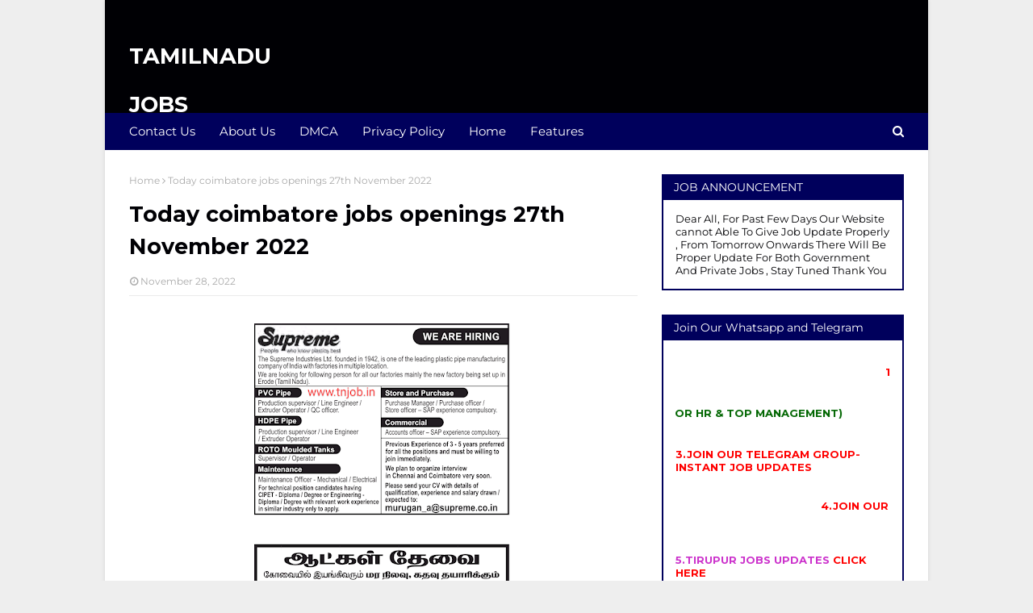

--- FILE ---
content_type: text/html; charset=UTF-8
request_url: https://www.tnjob.in/2022/11/today-coimbatore-jobs-openings-27th.html
body_size: 32517
content:
<!DOCTYPE html>
<html class='ltr' dir='ltr' xmlns='http://www.w3.org/1999/xhtml' xmlns:b='http://www.google.com/2005/gml/b' xmlns:data='http://www.google.com/2005/gml/data' xmlns:expr='http://www.google.com/2005/gml/expr'>
<head>
<script>
var isNS = (navigator.appName == "Netscape") ? 1 : 0;
if(navigator.appName == "Netscape") document.captureEvents(Event.MOUSEDOWN||Event.MOUSEUP);
function mischandler(){
return false;
}
function mousehandler(e){
var myevent = (isNS) ? e : event;
var eventbutton = (isNS) ? myevent.which : myevent.button;
if((eventbutton==2)||(eventbutton==3)) return false;
}
document.oncontextmenu = mischandler;
document.onmousedown = mousehandler;
document.onmouseup = mousehandler;
</script>
<script async='async' data-ad-client='ca-pub-4754310947309691' src='https://pagead2.googlesyndication.com/pagead/js/adsbygoogle.js'></script>
<meta content='width=device-width, initial-scale=1, minimum-scale=1, maximum-scale=1' name='viewport'/>
<title>Today coimbatore jobs openings 27th November 2022</title>
<meta content='text/html; charset=UTF-8' http-equiv='Content-Type'/>
<!-- Chrome, Firefox OS and Opera -->
<meta content='#eeeeee' name='theme-color'/>
<!-- Windows Phone -->
<meta content='#eeeeee' name='msapplication-navbutton-color'/>
<meta content='blogger' name='generator'/>
<link href='https://www.tnjob.in/favicon.ico' rel='icon' type='image/x-icon'/>
<link href='https://www.tnjob.in/2022/11/today-coimbatore-jobs-openings-27th.html' rel='canonical'/>
<link rel="alternate" type="application/atom+xml" title="TAMILNADU JOBS SEEKERS HUB - Atom" href="https://www.tnjob.in/feeds/posts/default" />
<link rel="alternate" type="application/rss+xml" title="TAMILNADU JOBS SEEKERS HUB - RSS" href="https://www.tnjob.in/feeds/posts/default?alt=rss" />
<link rel="service.post" type="application/atom+xml" title="TAMILNADU JOBS SEEKERS HUB - Atom" href="https://www.blogger.com/feeds/3085300828391434110/posts/default" />

<link rel="alternate" type="application/atom+xml" title="TAMILNADU JOBS SEEKERS HUB - Atom" href="https://www.tnjob.in/feeds/1485081157894194725/comments/default" />
<!--Can't find substitution for tag [blog.ieCssRetrofitLinks]-->
<link href='https://blogger.googleusercontent.com/img/b/R29vZ2xl/AVvXsEjNzUvhmTPxFvCofdu8yKE8qC1Q-yCO8DOTt7luoh0xmG89A4wbs0sBxj8oezJlHCHXCs-qOu-st3q1co9QLS8pE-WMHYJosLkrk06g2YSzN-57WrzjsY9xhO2-ZwCyihTeGb5rYW_mg7Dj22U9gFqIPpQxUYcJ28DdKA_AdPiJeIdjkK4GXG4sNHiC/s320/Screenshot_20221127-181444~2.png' rel='image_src'/>
<meta content='https://www.tnjob.in/2022/11/today-coimbatore-jobs-openings-27th.html' property='og:url'/>
<meta content='Today coimbatore jobs openings 27th November 2022' property='og:title'/>
<meta content='Tamilnadu Jobs Hub is job portal made purpose of Job updates  Tamilnadu Location including Garments, engineering IT Jobs and Non IT Jobs' property='og:description'/>
<meta content='https://blogger.googleusercontent.com/img/b/R29vZ2xl/AVvXsEjNzUvhmTPxFvCofdu8yKE8qC1Q-yCO8DOTt7luoh0xmG89A4wbs0sBxj8oezJlHCHXCs-qOu-st3q1co9QLS8pE-WMHYJosLkrk06g2YSzN-57WrzjsY9xhO2-ZwCyihTeGb5rYW_mg7Dj22U9gFqIPpQxUYcJ28DdKA_AdPiJeIdjkK4GXG4sNHiC/w1200-h630-p-k-no-nu/Screenshot_20221127-181444~2.png' property='og:image'/>
<!-- Google Fonts -->
<link href='//fonts.googleapis.com/css?family=Montserrat:400,400i,700,700i' media='all' rel='stylesheet' type='text/css'/>
<link href='https://stackpath.bootstrapcdn.com/font-awesome/4.7.0/css/font-awesome.min.css' rel='stylesheet'/>
<!-- Template Style CSS -->
<style type='text/css'>@font-face{font-family:'Montserrat';font-style:normal;font-weight:400;font-display:swap;src:url(//fonts.gstatic.com/s/montserrat/v31/JTUHjIg1_i6t8kCHKm4532VJOt5-QNFgpCtr6Hw5aX8.ttf)format('truetype');}</style>
<style id='page-skin-1' type='text/css'><!--
/*
-----------------------------------------------
Blogger Template Style
Name:        Best Result
Version:     Premium version
Author:      Sora Templates
Author Url:  https://www.soratemplates.com/
----------------------------------------------- */
/*-- Reset CSS --*/
a,abbr,acronym,address,applet,b,big,blockquote,body,caption,center,cite,code,dd,del,dfn,div,dl,dt,em,fieldset,font,form,h1,h2,h3,h4,h5,h6,html,i,iframe,img,ins,kbd,label,legend,li,object,p,pre,q,s,samp,small,span,strike,strong,sub,sup,table,tbody,td,tfoot,th,thead,tr,tt,u,ul,var{padding:0;border:0;outline:0;vertical-align:baseline;background:0 0;text-decoration:none}form,textarea,input,button{-webkit-appearance:none;-moz-appearance:none;appearance:none;border-radius:0}dl,ul{list-style-position:inside;font-weight:400;list-style:none}ul li{list-style:none}caption,th{text-align:center}img{border:none;position:relative}a,a:visited{text-decoration:none}.clearfix{clear:both}.section,.widget,.widget ul{margin:0;padding:0}a{color:#ffffff}a img{border:0}abbr{text-decoration:none}.CSS_LIGHTBOX{z-index:999999!important}.separator a{clear:none!important;float:none!important;margin-left:0!important;margin-right:0!important}#navbar-iframe,.widget-item-control,a.quickedit,.home-link,.feed-links{display:none!important}.center{display:table;margin:0 auto;position:relative}.widget > h2,.widget > h3{display:none}
/*-- Body Content CSS --*/
body{background:#eeeeee none no-repeat scroll center center;background-color:#eeeeee;font-family:'Montserrat',sans-serif;font-size:14px;font-weight:400;color:#000004;word-wrap:break-word;margin:0;padding:0}
#outer-wrapper{max-width:1020px;margin:0 auto;background-color:#fff;box-shadow:0 0 5px rgba(0,0,0,.1)}
.row{width:960px}
#content-wrapper{margin:30px auto 0;overflow:hidden}
#content-wrapper > .container{margin:0 -15px}
#main-wrapper{float:left;overflow:hidden;width:66.66666667%;box-sizing:border-box;word-wrap:break-word;padding:0 15px;margin:0}
#sidebar-wrapper{float:right;overflow:hidden;width:33.33333333%;box-sizing:border-box;word-wrap:break-word;padding:0 15px}
.post-image-link,.about-author .avatar-container,.comments .avatar-image-container{background-color:rgba(155,155,155,0.1);color:transparent!important;transition:background .17s ease}
.post-thumb{display:block;position:relative;width:100%;height:100%;object-fit:cover;z-index:1}
.post-title a{display:block}
.social a:before{display:inline-block;font-family:FontAwesome;font-style:normal;font-weight:400}
.social .facebook a:before{content:"\f09a"}
.social .twitter a:before{content:"\f099"}
.social .gplus a:before{content:"\f0d5"}
.social .rss a:before{content:"\f09e"}
.social .youtube a:before{content:"\f16a"}
.social .skype a:before{content:"\f17e"}
.social .stumbleupon a:before{content:"\f1a4"}
.social .tumblr a:before{content:"\f173"}
.social .vk a:before{content:"\f189"}
.social .stack-overflow a:before{content:"\f16c"}
.social .github a:before{content:"\f09b"}
.social .linkedin a:before{content:"\f0e1"}
.social .dribbble a:before{content:"\f17d"}
.social .soundcloud a:before{content:"\f1be"}
.social .behance a:before{content:"\f1b4"}
.social .digg a:before{content:"\f1a6"}
.social .instagram a:before{content:"\f16d"}
.social .pinterest a:before{content:"\f0d2"}
.social .twitch a:before{content:"\f1e8"}
.social .delicious a:before{content:"\f1a5"}
.social .codepen a:before{content:"\f1cb"}
.social .reddit a:before{content:"\f1a1"}
.social .whatsapp a:before{content:"\f232"}
.social .snapchat a:before{content:"\f2ac"}
.social .email a:before{content:"\f0e0"}
.social .external-link a:before{content:"\f35d"}
.social-color .facebook a{background-color:#3b5999}
.social-color .twitter a{background-color:#00acee}
.social-color .gplus a{background-color:#db4a39}
.social-color .youtube a{background-color:#db4a39}
.social-color .instagram a{background:linear-gradient(15deg,#ffb13d,#dd277b,#4d5ed4)}
.social-color .pinterest a{background-color:#ca2127}
.social-color .dribbble a{background-color:#ea4c89}
.social-color .linkedin a{background-color:#0077b5}
.social-color .tumblr a{background-color:#365069}
.social-color .twitch a{background-color:#6441a5}
.social-color .rss a{background-color:#ffc200}
.social-color .skype a{background-color:#00aff0}
.social-color .stumbleupon a{background-color:#eb4823}
.social-color .vk a{background-color:#4a76a8}
.social-color .stack-overflow a{background-color:#f48024}
.social-color .github a{background-color:#24292e}
.social-color .soundcloud a{background:linear-gradient(#ff7400,#ff3400)}
.social-color .behance a{background-color:#191919}
.social-color .digg a{background-color:#1b1a19}
.social-color .delicious a{background-color:#0076e8}
.social-color .codepen a{background-color:#000}
.social-color .reddit a{background-color:#ff4500}
.social-color .whatsapp a{background-color:#3fbb50}
.social-color .snapchat a{background-color:#ffe700}
.social-color .email a{background-color:#888}
.social-color .external-link a{background-color:#00005c}
.social-text .facebook a:after{content:"Facebook"}
.social-text .twitter a:after{content:"Twitter"}
.social-text .gplus a:after{content:"Google Plus"}
#header-wrap{position:relative;margin:0}
.header-header{background-color:#000004;width:100%;height:90px;position:relative;overflow:hidden;padding:25px 0}
.header-header .container{position:relative;margin:0 auto;padding:0}
.header-logo{position:relative;float:left;width:auto;max-width:200px;max-height:60px;margin:0;padding:15px 0}
.header-logo .header-image-wrapper{display:block}
.header-logo img{max-width:100%;max-height:60px;margin:0}
.header-logo h1{color:#fff;font-size:27px;line-height:60px;text-transform:uppercase;margin:0}
.header-logo p{font-size:12px;margin:5px 0 0}
.header-ads{position:relative;float:right}
.header-ads .widget > .widget-title{display:none}
.header-ads .widget{max-width:100%}
.header-ads .widget .widget-content{width:728px;max-width:100%;max-height:90px;line-height:1}
.header-menu{position:relative;width:100%;height:46px;background-color:#00005c;z-index:1010;font-size:13px;margin:0}
.header-menu .container{position:relative;margin:0 auto;padding:0}
#main-menu .widget,#main-menu .widget > .widget-title{display:none}
#main-menu .show-menu{display:block}
#main-menu{position:relative;height:46px;z-index:15}
#main-menu ul > li{float:left;position:relative;margin:0;padding:0;transition:background .17s}
#main-menu ul > li > a{position:relative;color:#fff;font-size:15px;font-weight:400;line-height:46px;display:inline-block;margin:0;padding:0 15px;transition:color .17s ease}
#main-menu #main-menu-nav > li:first-child > a{padding-left:0}
#main-menu ul > li:hover > a{text-decoration:underline}
#main-menu ul > li > ul{position:absolute;float:left;left:0;top:46px;width:180px;background-color:#00005c;z-index:99999;margin-top:0;padding:0;visibility:hidden;opacity:0}
#main-menu ul > li > ul > li > ul{position:absolute;float:left;top:0;left:100%;margin:0}
#main-menu ul > li > ul > li{display:block;float:none;position:relative}
#main-menu ul > li > ul > li a{display:block;height:36px;font-size:13px;color:#fff;line-height:36px;box-sizing:border-box;margin:0;padding:0 15px;border:0;transition:all .17s ease}
#main-menu ul > li.has-sub > a:after{content:'\f107';float:right;font-family:FontAwesome;font-size:12px;font-weight:400;margin:0 0 0 5px}
#main-menu ul > li > ul > li.has-sub > a:after{content:'\f105';float:right;margin:0}
#main-menu ul > li:hover > ul,#main-menu ul > li > ul > li:hover > ul{visibility:visible;opacity:1}
#main-menu ul ul{transition:all .25s ease}
.show-search,.hide-search{position:absolute;right:0;top:0;display:block;width:30px;height:46px;background-color:#00005c;line-height:46px;z-index:20;color:#fff;font-size:15px;text-align:right;cursor:pointer;padding:0;transition:background .17s ease}
.show-search:before{content:"\f002";font-family:FontAwesome;font-weight:400}
.hide-search:before{content:"\f00d";font-family:FontAwesome;font-weight:400}
#nav-search{display:none;position:absolute;left:0;top:0;width:100%;height:46px;z-index:99;background-color:#00005c;box-sizing:border-box;padding:0}
#nav-search .search-form{width:100%;height:46px;background-color:rgba(0,0,0,0);line-height:46px;overflow:hidden;padding:0}
#nav-search .search-input{width:100%;height:46px;font-family:inherit;color:#fff;margin:0;padding:0 46px 0 0;background-color:rgba(0,0,0,0);font-size:13px;font-weight:400;outline:none;box-sizing:border-box;border:0}
.mobile-nav{display:none;position:absolute;width:100%;height:46px;top:46px;left:0}
.overlay{display:none;position:fixed;top:0;left:0;right:0;bottom:0;z-index:990;background:rgba(255,255,255,0.8)}
.slide-menu-toggle{display:none;position:absolute;line-height:46px;height:46px;width:46px;top:0;left:0;font-family:FontAwesome;color:#fff;font-size:18px;font-weight:400;text-align:center;cursor:pointer;z-index:4;padding:0}
.slide-menu-toggle:before{content:"\f0c9"}
.nav-active .slide-menu-toggle:before{content:"\f00d"}
.show-mobile-search:before{content:"\f002"}
.hide-mobile-search:before{content:"\f00d"}
.mobile-menu{position:relative;float:left;width:100%;background-color:#00005c;box-sizing:border-box;padding:20px;border-top:1px solid rgba(255,255,255,0.08);visibility:hidden;opacity:0;transform-origin:0 0;transform:scaleY(0);transition:all .17s ease}
.nav-active .mobile-menu{visibility:visible;opacity:1;transform:scaleY(1)}
.mobile-menu > ul{margin:0}
.mobile-menu .m-sub{display:none;padding:0}
.mobile-menu ul li{position:relative;display:block;overflow:hidden;float:left;width:100%;font-size:14px;line-height:38px;margin:0;padding:0;border-top:1px solid rgba(255,255,255,0.01)}
.mobile-menu > ul > li{font-weight:400}
.mobile-menu > ul li ul{overflow:hidden}
.mobile-menu > ul > li:first-child{border-top:0}
.mobile-menu ul li a{color:#fff;padding:0;display:block;transition:all .17s ease}
.mobile-menu #main-menu-nav > li > a{font-weight:400;font-size:14px}
.mobile-menu ul li.has-sub .submenu-toggle{position:absolute;top:0;right:0;color:#fff;cursor:pointer}
.mobile-menu ul li.has-sub .submenu-toggle:after{content:'\f105';font-family:FontAwesome;font-weight:400;float:right;width:34px;font-size:16px;text-align:center;transition:all .17s ease}
.mobile-menu ul li.has-sub.show > .submenu-toggle:after{transform:rotate(90deg)}
.mobile-menu > ul > li > ul > li a{font-size:13px}
.mobile-menu > ul > li > ul > li > a{color:#fff;opacity:.7;padding:0 0 0 15px}
.mobile-menu > ul > li > ul > li > ul > li > a{color:#fff;opacity:.7;padding:0 0 0 30px}
.mobile-menu ul > li > .submenu-toggle:hover{color:#00005c}
.post-meta{display:block;overflow:hidden;color:#aaa;font-size:12px;font-weight:400;padding:0 1px}
.post-meta .post-author,.post-meta .post-date{float:left;margin:0 10px 0 0}
.post-meta .post-date{text-transform:capitalize}
.post-meta a,.post-author,.post-date{color:#aaa;transition:color .17s}
.post-meta a:hover{color:#c200ff}
.post-author:before,.post-date:before{font-family:FontAwesome;font-weight:400;margin:0 3px 0 0}
.post-author:before{content:'\f2c0'}
.post-date:before{content:'\f017'}
#hot-wrapper{margin:0 auto}
#hot-section .widget,#hot-section .widget > .widget-title{display:none}
#hot-section .show-hot{display:block!important}
#hot-section .show-hot .widget-content{position:relative;overflow:hidden;min-height:140px;margin:30px 0 0}
.hot-loader{position:relative;min-height:140px;overflow:hidden;display:block}
.hot-loader:after{content:'';position:absolute;top:50%;left:50%;width:26px;height:26px;margin:-15px 0 0 -15px;border:2px solid #ebebeb;border-left-color:#00005c;border-top-color:#00005c;border-radius:100%;animation:spinner .8s infinite linear;transform-origin:center}
@-webkit-keyframes spinner {
0%{-webkit-transform:rotate(0deg);transform:rotate(0deg)}
to{-webkit-transform:rotate(1turn);transform:rotate(1turn)}
}
@keyframes spinner {
0%{-webkit-transform:rotate(0deg);transform:rotate(0deg)}
to{-webkit-transform:rotate(1turn);transform:rotate(1turn)}
}
ul.hot-posts{position:relative;overflow:hidden;display:flex;flex-wrap:wrap;min-height:140px;margin:0 -5px}
.hot-posts .hot-item{position:relative;float:left;display:flex;width:calc(100% / 3);overflow:hidden;box-sizing:border-box;padding:0 5px;margin:10px 0 0}
.hot-posts .item-0,.hot-posts .item-1,.hot-posts .item-2{margin:0}
.hot-item-inner{position:relative;float:left;width:100%;background-color:#00005c;overflow:hidden;box-sizing:border-box;padding:10px}
.hot-posts-color .item-0 .hot-item-inner{background-color:#F97F51}
.hot-posts-color .item-1 .hot-item-inner{background-color:#1B9CFC}
.hot-posts-color .item-2 .hot-item-inner{background-color:#EAB543}
.hot-posts-color .item-3 .hot-item-inner{background-color:#B33771}
.hot-posts-color .item-4 .hot-item-inner{background-color:#58B19F}
.hot-posts-color .item-5 .hot-item-inner{background-color:#82589F}
.hot-posts .post-image-link{float:left;width:45px;height:45px;background-color:rgba(255,255,255,0.5);position:relative;overflow:hidden;display:block;box-sizing:border-box;padding:2px;margin:0 10px 0 0;transition:background .17s ease}
.hot-posts .hot-item-inner:hover .post-image-link{background-color:#00005c}
.hot-posts-color .hot-item-inner:hover .post-image-link{background-color:#fff}
.hot-posts .post-info{overflow:hidden}
.hot-posts .post-title{font-size:13px;font-weight:400;display:block;line-height:1.5em;margin:0}
.hot-posts .post-title a{color:#fff}
.hot-posts .hot-item-inner:hover .post-title .title-text{text-decoration:underline}
.post-title .title-text{margin:0 10px 0 0;transition:color .17s ease}
.post-title .post-date{font-size:11px;color:#aaa}
.hot-posts .post-title .post-date{color:#f2f2f2}
.show-hot .no-posts{position:absolute;top:calc(50% - 50px);left:0;width:100%;text-align:center}
.queryMessage{overflow:hidden;background-color:#00005c;color:#fff;font-size:13px;font-weight:400;padding:8px 10px;margin:0}
.queryMessage .query-info{margin:0 5px}
.queryMessage .search-query,.queryMessage .search-label{font-weight:700;text-transform:uppercase}
.queryMessage .search-query:before,.queryMessage .search-label:before{content:"\201c"}
.queryMessage .search-query:after,.queryMessage .search-label:after{content:"\201d"}
.queryMessage a.show-more{float:right;color:#fff}
.queryMessage a.show-more:hover{text-decoration:underline}
.queryEmpty{font-size:13px;font-weight:400;padding:10px 0;margin:25px 0;text-align:center}
.title-wrap,.featured-posts .widget-title{position:relative;float:left;width:100%;height:30px;background-color:#00005c;display:block;margin:0}
.title-wrap > h3,.featured-posts .widget-title > h3{float:left;height:30px;font-size:14px;color:#fff;font-weight:400;line-height:32px;padding:0 15px;margin:0}
a.view-all{float:right;font-size:11px;color:#fff;line-height:30px;padding:0 15px}
a.view-all:hover{text-decoration:underline}
a.view-all:after{content:"\f105";float:right;font-weight:400;font-family:FontAwesome;margin:0 0 0 3px}
.featured-posts > .widget{display:none;position:relative;float:left;width:100%;margin:0 0 30px}
.featured-posts > .show-widget{display:block}
.featured-posts .widget-content{float:left;width:100%;box-sizing:border-box;padding:15px;border:2px solid #00005c}
.featured-posts > .col-width{width:calc(50% - 15px)}
.featured-posts > .col-right{float:right}
.feat-x1 li{position:relative;float:left;width:100%;overflow:hidden;padding:10px 0 0;margin:10px 0 0;border-top:1px dashed #ebebeb}
.feat-x1 li.item-0{padding:0;margin:0;border:0}
.feat-x1 .post-image-link{position:relative;float:left;width:45px;height:45px;display:block;overflow:hidden;box-sizing:border-box;padding:2px;margin:0 10px 0 0}
.feat-x1 .feat-item:hover .post-image-link{background-color:#00005c}
.feat-x1 .post-title{overflow:hidden;font-size:13px;font-weight:400;line-height:1.5em;margin:0 0 5px}
.feat-x1 .item-small .post-info{overflow:hidden}
.feat-x1 .post-title a{color:#000004}
.feat-x1 .feat-item:hover .post-title .title-text{color:#c200ff;text-decoration:underline}
.index-post-wrap{float:left;width:100%;box-sizing:border-box;padding:15px;margin:0 0 30px;border:2px solid #111}
.no-index-posts{padding:0;border:0}
.blog-post{display:block;overflow:hidden;word-wrap:break-word}
.index-post{padding:10px 0 0;margin:10px 0 0;border-top:1px dashed #ebebeb}
.blog-posts .index-post:first-child{padding:0;margin:0;border:0}
.index-post .post-image-link{float:left;width:45px;height:45px;position:relative;display:block;z-index:1;overflow:hidden;box-sizing:border-box;padding:2px;margin:0 10px 0 0}
.index-post:hover .post-image-link{background-color:#00005c}
.index-post .post-info{overflow:hidden}
.index-post .post-info .post-title{font-size:13px;font-weight:400;line-height:1.5em;text-decoration:none;margin:0}
.index-post .post-info .post-title a{display:block;color:#000004}
.index-post:hover .post-info .post-title .title-text{color:#c200ff;text-decoration:underline}
.widget iframe,.widget img{max-width:100%}
.date-header{display:block;overflow:hidden;font-weight:400;margin:0!important;padding:0}
.post-timestamp{margin-left:0}
#breadcrumb{font-size:12px;font-weight:400;color:#aaa;margin:0 0 10px}
#breadcrumb a{color:#aaa;transition:color .17s}
#breadcrumb a:hover{color:#c200ff}
#breadcrumb a,#breadcrumb em{display:inline-block}
#breadcrumb .delimiter:after{content:'\f105';font-family:FontAwesome;font-style:normal;margin:0 3px}
.item-post h1.post-title{color:#000004;font-size:27px;line-height:1.5em;font-weight:700;position:relative;display:block;margin:15px 0;padding:0}
.static_page .item-post h1.post-title{padding:0 0 10px;margin:0;border-bottom:1px solid #ebebeb}
.item-post .post-body{width:100%;line-height:1.5em;overflow:hidden;padding:20px 0 0}
.static_page .item-post .post-body{padding:20px 0}
.item-post .post-outer{padding:0}
.item-post .post-body img{max-width:100%}
.item-post .post-meta{padding:0 1px 10px;border-bottom:1px solid #ebebeb}
.main .widget{margin:0}
.main .Blog{border-bottom-width:0}
.post-footer{position:relative;float:left;width:100%;margin:20px 0 0}
.inline-ad{position:relative;display:block;max-height:60px;margin:0 0 30px}
.inline-ad > ins{display:block!important;margin:0 auto!important}
.item .inline-ad{float:left;width:100%;margin:20px 0 0}
.item-post-wrap > .inline-ad{margin:0 0 20px}
.post-labels{overflow:hidden;height:auto;position:relative;padding:0;margin:0 0 25px}
.post-labels span,.post-labels a{float:left;color:#aaa;font-size:12px;font-weight:400;margin:0 12px 0 0;transition:all .17s ease}
.post-labels span{color:#000004}
.post-labels a:hover{color:#00005c;text-decoration:underline}
.post-share{position:relative;overflow:hidden;line-height:0;margin:0 0 30px}
ul.share-links{position:relative}
.share-links li{width:32px;float:left;box-sizing:border-box;margin:0 5px 0 0}
.share-links li.facebook,.share-links li.twitter,.share-links li.gplus{width:20%}
.share-links li a{float:left;display:inline-block;cursor:pointer;width:100%;height:32px;line-height:32px;color:#fff;font-weight:400;font-size:13px;text-align:center;box-sizing:border-box;opacity:1;margin:0;padding:0;transition:all .17s ease}
.share-links li.whatsapp-mobile{display:none}
.is-mobile li.whatsapp-desktop{display:none}
.is-mobile li.whatsapp-mobile{display:inline-block}
.share-links li a:before{float:left;display:block;width:32px;background-color:rgba(255,255,255,0.07);font-size:15px;text-align:center;line-height:32px}
.share-links li a:hover{opacity:.8}
ul.post-nav{position:relative;overflow:hidden;display:block;margin:0 0 30px}
.post-nav li{display:inline-block;width:50%}
.post-nav .post-prev{float:left;text-align:left;box-sizing:border-box;padding:0 10px}
.post-nav .post-next{float:right;text-align:right;box-sizing:border-box;padding:0 10px}
.post-nav li a{color:#000004;line-height:1.4em;display:block;overflow:hidden;transition:color .17s}
.post-nav li:hover a{color:#c200ff}
.post-nav li:hover a p{text-decoration:underline}
.post-nav li span{display:block;font-size:11px;color:#aaa;font-weight:700;text-transform:uppercase;padding:0 0 2px}
.post-nav .post-prev span:before{content:"\f053";float:left;font-family:FontAwesome;font-size:9px;font-weight:400;text-transform:none;margin:0 2px 0 0}
.post-nav .post-next span:after{content:"\f054";float:right;font-family:FontAwesome;font-size:9px;font-weight:400;text-transform:none;margin:0 0 0 2px}
.post-nav p{font-size:12px;font-weight:400;line-height:1.4em;margin:0}
.post-nav .post-nav-active p{color:#aaa}
.about-author{position:relative;display:block;overflow:hidden;padding:20px;margin:0 0 30px;border:1px solid #ebebeb}
.about-author .avatar-container{position:relative;float:left;width:80px;height:80px;overflow:hidden;margin:0 15px 0 0}
.about-author .author-avatar{float:left;width:100%;height:100%}
.author-name{overflow:hidden;display:inline-block;font-size:16px;font-weight:700;margin:7px 0 3px}
.author-name span{color:#000004}
.author-name a{color:#000004;transition:color .17s}
.author-name a:hover{color:#00005c;text-decoration:underline}
.author-description{display:block;overflow:hidden;font-size:13px;font-weight:400;line-height:1.5em}
.author-description a:hover{text-decoration:underline}
#related-wrap{display:none;overflow:hidden;margin:0 0 30px}
.show-related{display:block!important}
#related-wrap .related-tag{display:none}
.related-ready{float:left;width:100%;box-sizing:border-box;padding:15px;border:2px solid #00005c}
#blog-pager{overflow:hidden;clear:both;margin:0 0 30px}
.blog-pager a,.blog-pager span{float:left;display:block;min-width:28px;height:28px;background-color:#00005c;color:#fff;font-size:13px;font-weight:400;line-height:28px;text-align:center;box-sizing:border-box;margin:0 5px 0 0;transition:all .17s ease}
.blog-pager .blog-pager-newer-link,.blog-pager .blog-pager-older-link{padding:0 15px}
.blog-pager .blog-pager-newer-link{float:left}
.blog-pager .blog-pager-older-link{float:right}
.blog-pager span.page-dots{min-width:20px;background-color:#fff;font-size:16px;color:#000004;line-height:30px;font-weight:400;letter-spacing:-1px;border:0}
.blog-pager .page-of{display:none;width:auto;float:right;border-color:rgba(0,0,0,0);margin:0}
.blog-pager .page-active,.blog-pager a:hover{background-color:#00005c;color:#fff}
.blog-pager .page-prev:before,.blog-pager .page-next:before{font-family:FontAwesome;font-size:16px;font-weight:400}
.blog-pager .page-prev:before{content:'\f104'}
.blog-pager .page-next:before{content:'\f105'}
.blog-pager .blog-pager-newer-link:after{content:'\f104';float:left;font-family:FontAwesome;font-weight:400;margin:0 3px 0 0}
.blog-pager .blog-pager-older-link:after{content:'\f105';float:right;font-family:FontAwesome;font-weight:400;margin:0 0 0 3px}
.archive #blog-pager{display:none}
.blog-post-comments{display:none;margin:0 0 30px}
.blog-post-comments .comments-title{margin:0 0 20px}
.comments-system-disqus .comments-title,.comments-system-facebook .comments-title{margin:0}
#comments{margin:0}
#gpluscomments{float:left!important;width:100%!important;margin:0 0 25px!important}
#gpluscomments iframe{float:left!important;width:100%}
.comments{display:block;clear:both;margin:0;color:#000004}
.comments > h3{font-size:13px;font-weight:400;font-style:italic;padding-top:1px}
.comments .comments-content .comment{list-style:none;margin:0;padding:0 0 8px}
.comments .comments-content .comment:first-child{padding-top:0}
.facebook-tab,.fb_iframe_widget_fluid span,.fb_iframe_widget iframe{width:100%!important}
.comments .item-control{position:static}
.comments .avatar-image-container{float:left;overflow:hidden;position:absolute}
.comments .avatar-image-container,.comments .avatar-image-container img{height:45px;max-height:45px;width:45px;max-width:45px;border-radius:0}
.comments .comment-block{overflow:hidden;padding:0 0 10px}
.comments .comment-block,.comments .comments-content .comment-replies{margin:0 0 0 60px}
.comments .comments-content .inline-thread{padding:0}
.comments .comment-actions{float:left;width:100%;position:relative;margin:0}
.comments .comments-content .comment-header{font-size:12px;display:block;overflow:hidden;clear:both;margin:0 0 3px;padding:0 0 5px;border-bottom:1px dashed #ebebeb}
.comments .comments-content .comment-header a{color:#000004;transition:color .17s}
.comments .comments-content .comment-header a:hover{color:#c200ff}
.comments .comments-content .user{font-style:normal;font-weight:700;text-transform:uppercase;display:block}
.comments .comments-content .icon.blog-author{display:none}
.comments .comments-content .comment-content{float:left;font-size:13px;color:#5E5E5E;font-weight:400;text-align:left;line-height:1.4em;margin:5px 0 9px}
.comments .comment .comment-actions a{margin-right:5px;padding:2px 5px;color:#000004;font-weight:400;border:1px solid #f5f5f5;font-size:10px;transition:all .17s ease}
.comments .comment .comment-actions a:hover{color:#fff;background-color:#00005c;border-color:#00005c;text-decoration:none}
.comments .comments-content .datetime{float:left;font-size:11px;font-weight:400;color:#aaa;position:relative;padding:0 1px;margin:4px 0 0;display:block}
.comments .comments-content .datetime a,.comments .comments-content .datetime a:hover{color:#aaa}
.comments .comments-content .datetime:before{content:'\f017';font-family:FontAwesome;font-size:11px;font-weight:400;font-style:normal;margin:0 3px 0 0}
.comments .thread-toggle{margin-bottom:4px}
.comments .thread-toggle .thread-arrow{height:7px;margin:0 3px 2px 0}
.comments .thread-count a,.comments .continue a{transition:opacity .17s}
.comments .thread-count a:hover,.comments .continue a:hover{opacity:.8}
.comments .thread-expanded{padding:5px 0 0}
.comments .thread-chrome.thread-collapsed{display:none}
.thread-arrow:before{content:'';font-family:FontAwesome;color:#000004;font-weight:400;margin:0 2px 0 0}
.comments .thread-expanded .thread-arrow:before{content:'\f0d7'}
.comments .thread-collapsed .thread-arrow:before{content:'\f0da'}
.comments .comments-content .comment-thread{margin:0}
.comments .comments-content .comment-thread > ol{padding:0}
.comments .continue a{padding:0 0 0 60px;font-weight:400}
.comments .comments-content .loadmore.loaded{margin:0;padding:0}
.comments .comment-replybox-thread{margin:0}
.comments .comments-content .loadmore,.comments .comments-content .loadmore.loaded{display:none}
.post-body h1,.post-body h2,.post-body h3,.post-body h4,.post-body h5,.post-body h6{color:#000004;margin:0 0 15px}
.post-body h1,.post-body h2{font-size:24px}
.post-body h3{font-size:21px}
.post-body h4{font-size:18px}
.post-body h5{font-size:16px}
.post-body h6{font-size:13px}
blockquote{font-style:italic;padding:10px;margin:0;border-left:4px solid #00005c}
blockquote:before,blockquote:after{display:inline-block;font-family:FontAwesome;font-style:normal;font-weight:400;color:#aaa;line-height:1}
blockquote:before{content:'\f10d';margin:0 10px 0 0}
blockquote:after{content:'\f10e';margin:0 0 0 10px}
.widget .post-body ul,.widget .post-body ol{line-height:1.5;font-weight:400}
.widget .post-body li{margin:5px 0;padding:0;line-height:1.5}
.post-body ul{padding:0 0 0 20px}
.post-body ul li:before{content:"\f105";font-family:FontAwesome;font-size:13px;font-weight:400;margin:0 5px 0 0}
.post-body u{text-decoration:underline}
.post-body a{transition:color .17s ease}
.post-body strike{text-decoration:line-through}
.contact-form{overflow:hidden}
.contact-form .widget-title{display:none}
.contact-form .contact-form-name{width:calc(50% - 5px)}
.contact-form .contact-form-email{width:calc(50% - 5px);float:right}
.sidebar .widget{position:relative;overflow:hidden;background-color:#fff;box-sizing:border-box;padding:0;margin:0 0 30px}
.sidebar .widget-title{position:relative;float:left;width:100%;height:30px;background-color:#00005c;display:block;margin:0}
.sidebar .widget-title > h3{float:left;height:30px;font-size:14px;color:#fff;line-height:32px;font-weight:400;padding:0 15px;margin:0}
.sidebar .widget-content{float:left;width:100%;box-sizing:border-box;padding:15px;margin:0;border:2px solid #00005c}
ul.social-counter{margin:0 -5px}
.social-counter li{float:left;width:calc(100% / 6);box-sizing:border-box;padding:0 5px;margin:10px 0 0}
.social-counter li:nth-child(1),.social-counter li:nth-child(2),.social-counter li:nth-child(3),.social-counter li:nth-child(4),.social-counter li:nth-child(5),.social-counter li:nth-child(6){margin-top:0}
.social-counter li:nth-child(even){float:right}
.social-counter li a{display:block;height:34px;font-size:14px;color:#fff;line-height:34px;text-align:center;transition:opacity .17s}
.social-counter li a:hover{opacity:.8}
.list-label li{position:relative;display:block;padding:8px 0;border-top:1px dashed #ebebeb}
.list-label li:first-child{padding:0 0 8px;border-top:0}
.list-label li:last-child{padding-bottom:0;border-bottom:0}
.list-label li a{display:block;color:#000004;font-size:13px;font-weight:400;text-transform:capitalize;transition:color .17s}
.list-label li a:before{content:"\f105";float:left;font-size:12px;color:#000004;font-weight:400;font-family:FontAwesome;margin:1px 3px 0 0;transition:color .17s}
.list-label li a:hover{color:#c200ff;text-decoration:underline}
.list-label .label-count{position:relative;float:right;width:16px;height:16px;background-color:#00005c;color:#fff;font-size:11px;font-weight:400;text-align:center;line-height:16px}
.cloud-label li{position:relative;float:left;margin:0 5px 5px 0}
.cloud-label li a{display:block;height:26px;background-color:#00005c;color:#fff;font-size:12px;line-height:26px;font-weight:400;padding:0 10px;transition:all .17s ease}
.cloud-label li a:hover{background-color:#00005c}
.cloud-label .label-count{display:none}
.sidebar .FollowByEmail > .widget-title > h3{margin:0}
.FollowByEmail .widget-content{position:relative;overflow:hidden;font-weight:400;text-align:center;box-sizing:border-box;padding:20px;border:2px solid #00005c}
.FollowByEmail .widget-content > h3{font-size:18px;color:#000004;font-weight:700;margin:0 0 13px}
.FollowByEmail .before-text{font-size:13px;color:#888;line-height:1.4em;margin:0 0 15px;display:block;padding:0 15px;overflow:hidden}
.FollowByEmail .follow-by-email-inner{position:relative}
.FollowByEmail .follow-by-email-inner .follow-by-email-address{width:100%;height:34px;color:#888;font-size:11px;font-family:inherit;text-align:center;padding:0 10px;margin:0 0 10px;box-sizing:border-box;border:1px solid #ebebeb;transition:ease .17s}
.FollowByEmail .follow-by-email-inner .follow-by-email-address:focus{border-color:rgba(0,0,0,0.1)}
.FollowByEmail .follow-by-email-inner .follow-by-email-submit{width:100%;height:34px;font-family:inherit;font-size:11px;color:#fff;background-color:#00005c;text-transform:uppercase;text-align:center;font-weight:700;cursor:pointer;margin:0;border:0;transition:background .17s}
.FollowByEmail .follow-by-email-inner .follow-by-email-submit:hover{background-color:#00005c}
#ArchiveList ul.flat li{color:#000004;font-size:13px;font-weight:400;padding:8px 0;border-bottom:1px dashed #ebebeb}
#ArchiveList ul.flat li:first-child{padding-top:0}
#ArchiveList ul.flat li:last-child{padding-bottom:0;border-bottom:0}
#ArchiveList .flat li > a{display:block;color:#000004;transition:color .17s}
#ArchiveList .flat li > a:hover{color:#c200ff;text-decoration:underline}
#ArchiveList .flat li > a:before{content:"\f105";float:left;font-size:12px;color:#000004;font-weight:400;font-family:FontAwesome;margin:1px 3px 0 0;display:inline-block;transition:color .17s}
#ArchiveList .flat li > a > span{position:relative;float:right;width:16px;height:16px;background-color:#00005c;color:#fff;font-size:11px;font-weight:400;text-align:center;line-height:16px}
.PopularPosts .post{overflow:hidden;padding:10px 0 0;margin:10px 0 0;border-top:1px dashed #ebebeb}
.PopularPosts .post:first-child{padding:0;margin:0;border:0}
.PopularPosts .post-image-link{position:relative;float:left;width:45px;height:45px;display:block;overflow:hidden;box-sizing:border-box;padding:2px;margin:0 10px 0 0}
.PopularPosts .post-content:hover .post-image-link{background-color:#00005c}
.PopularPosts .post-info{overflow:hidden}
.PopularPosts .post-title{font-size:13px;font-weight:400;line-height:1.5em;margin:0}
.PopularPosts .post-title a{display:block;color:#000004;transition:color .17s}
.PopularPosts .post-content:hover .post-title .title-text{color:#c200ff;text-decoration:underline}
.PopularPosts .post-meta{font-size:11px}
.PopularPosts .post-date:before{font-size:10px}
.FeaturedPost .post-image-link{position:relative;float:left;width:45px;height:45px;display:block;overflow:hidden;box-sizing:border-box;padding:2px;margin:0 10px 0 0}
.FeaturedPost .post-content:hover .post-image-link{background-color:#00005c}
.FeaturedPost .post-info{overflow:hidden}
.FeaturedPost .post-title{font-size:13px;font-weight:400;line-height:1.5em;margin:0}
.FeaturedPost .post-title a{display:block;color:#000004;transition:color .17s}
.FeaturedPost .post-content:hover .post-title .title-text{color:#c200ff;text-decoration:underline}
.FeaturedPost .post-meta{font-size:11px}
.FeaturedPost .post-date:before{font-size:10px}
.Text{font-size:13px}
.contact-form-widget form{font-weight:400}
.contact-form-name{float:left;width:100%;height:30px;font-family:inherit;font-size:13px;line-height:30px;box-sizing:border-box;padding:5px 10px;margin:0 0 10px;border:1px solid #ebebeb}
.contact-form-email{float:left;width:100%;height:30px;font-family:inherit;font-size:13px;line-height:30px;box-sizing:border-box;padding:5px 10px;margin:0 0 10px;border:1px solid #ebebeb}
.contact-form-email-message{float:left;width:100%;font-family:inherit;font-size:13px;box-sizing:border-box;padding:5px 10px;margin:0 0 10px;border:1px solid #ebebeb}
.contact-form-button-submit{float:left;width:100%;height:30px;background-color:#00005c;font-size:13px;color:#fff;line-height:30px;cursor:pointer;box-sizing:border-box;padding:0 10px;margin:0;border:0;transition:background .17s ease}
.contact-form-button-submit:hover{background-color:#00005c}
.contact-form-error-message-with-border{float:left;width:100%;background-color:#fbe5e5;font-size:11px;text-align:center;line-height:11px;padding:3px 0;margin:10px 0;box-sizing:border-box;border:1px solid #fc6262}
.contact-form-success-message-with-border{float:left;width:100%;background-color:#eaf6ff;font-size:11px;text-align:center;line-height:11px;padding:3px 0;margin:10px 0;box-sizing:border-box;border:1px solid #5ab6f9}
.contact-form-cross{margin:0 0 0 3px}
.contact-form-error-message,.contact-form-success-message{margin:0}
.BlogSearch .search-input{float:left;width:75%;height:30px;background-color:#fff;font-weight:400;font-size:13px;line-height:30px;box-sizing:border-box;padding:5px 10px;border:1px solid #ebebeb;border-right-width:0}
.BlogSearch .search-action{float:right;width:25%;height:30px;font-family:inherit;font-size:13px;line-height:30px;cursor:pointer;box-sizing:border-box;background-color:#00005c;color:#fff;padding:0 5px;border:0;transition:background .17s ease}
.BlogSearch .search-action:hover{background-color:#00005c}
.Profile .profile-img{float:left;width:80px;height:80px;margin:0 15px 0 0;transition:all .17s ease}
.Profile .profile-datablock{margin:0}
.Profile .profile-data .g-profile{display:block;font-size:14px;color:#000004;margin:0 0 5px;transition:color .17s ease}
.Profile .profile-data .g-profile:hover{color:#c200ff}
.Profile .profile-info > .profile-link{color:#000004;font-size:11px;margin:5px 0 0;transition:color .17s ease}
.Profile .profile-info > .profile-link:hover{color:#c200ff}
.Profile .profile-datablock .profile-textblock{display:none}
.common-widget .LinkList ul li,.common-widget .PageList ul li{width:calc(50% - 5px);padding:7px 0 0}
.common-widget .LinkList ul li:nth-child(odd),.common-widget .PageList ul li:nth-child(odd){float:left}
.common-widget .LinkList ul li:nth-child(even),.common-widget .PageList ul li:nth-child(even){float:right}
.common-widget .LinkList ul li a,.common-widget .PageList ul li a{display:block;color:#000004;font-size:13px;font-weight:400;transition:color .17s ease}
.common-widget .LinkList ul li a:hover,.common-widget .PageList ul li a:hover{color:#c200ff}
.common-widget .LinkList ul li:first-child,.common-widget .LinkList ul li:nth-child(2),.common-widget .PageList ul li:first-child,.common-widget .PageList ul li:nth-child(2){padding:0}
#footer-wrapper{background-color:#00005c}
#footer-wrapper .container{position:relative;overflow:hidden;margin:0 auto;padding:25px 0}
#menu-footer{float:left;position:relative;display:block}
#menu-footer .widget > .widget-title{display:none}
#menu-footer ul li{float:left;display:inline-block;padding:0;margin:0}
#menu-footer ul li a{font-size:12px;font-weight:400;display:block;color:#ffffff;padding:0 5px;margin:0 15px 0 0}
#menu-footer ul li:first-child a{padding:0 5px 0 0}
#menu-footer ul li a:hover{text-decoration:underline}
#sub-footer-wrapper{display:block;width:100%;overflow:hidden;color:#ffffff;padding:0}
#sub-footer-wrapper .container{overflow:hidden;margin:0 auto;padding:10px 0;border-top:2px solid rgba(255,255,255,0.05)}
#social-footer{float:right;position:relative;display:block}
#social-footer .widget > .widget-title{display:none}
#social-footer ul li{float:left;display:inline-block;height:34px;padding:0;margin:0}
#social-footer ul li a{font-size:14px;font-weight:400;display:block;color:#ffffff;line-height:34px;padding:0 5px;margin:0 0 0 10px;transition:color .17s ease}
#social-footer ul li:last-child a{padding:0 0 0 5px}
#social-footer ul li a:hover{color:#c200ff}
#sub-footer-wrapper .copyright-area{font-size:12px;float:left;height:34px;line-height:34px;font-weight:400}
#sub-footer-wrapper .copyright-area a{color:#ffffff;transition:color .17s}
#sub-footer-wrapper .copyright-area a:hover{color:#c200ff}
.hidden-widgets{display:none;visibility:hidden}
.back-top{display:none;z-index:1010;width:34px;height:34px;position:fixed;bottom:25px;right:25px;cursor:pointer;overflow:hidden;font-size:20px;color:#fff;text-align:center;line-height:34px}
.back-top:before{content:'';position:absolute;top:0;left:0;right:0;bottom:0;background-color:#00005c;opacity:.5;transition:opacity .17s ease}
.back-top:after{content:'\f106';position:relative;font-family:FontAwesome;font-weight:400;opacity:.8;transition:opacity .17s ease}
.back-top:hover:before,.back-top:hover:after,.nav-active .back-top:after,.nav-active .back-top:before{opacity:1}
.error404 #main-wrapper{width:100%!important;margin:0!important}
.error404 #sidebar-wrapper{display:none}
.errorWrap{color:#000004;text-align:center;padding:80px 0 100px}
.errorWrap h3{font-size:160px;line-height:1;margin:0 0 30px}
.errorWrap h4{font-size:25px;margin:0 0 20px}
.errorWrap p{margin:0 0 10px}
.errorWrap a{display:block;color:#00005c;padding:10px 0 0}
.errorWrap a i{font-size:20px}
.errorWrap a:hover{text-decoration:underline}
@media screen and (max-width: 1100px) {
#outer-wrapper{max-width:100%}
.row{width:100%}
.header-header .container,.header-menu .container,#hot-wrapper{box-sizing:border-box;padding:0 20px}
#header-wrap{height:auto}
.header-logo{max-width:30%}
.header-ads{max-width:70%}
.show-search,.hide-search{right:20px}
#nav-search .search-input{padding:0 46px 0 20px}
#content-wrapper{position:relative;box-sizing:border-box;padding:0 20px;margin:30px 0 0}
#footer-wrapper .container{box-sizing:border-box;padding:25px 20px}
#sub-footer-wrapper .container{box-sizing:border-box;padding:10px 20px}
}
@media screen and (max-width: 980px) {
#content-wrapper > .container{margin:0}
.header-logo{width:100%;max-width:100%;text-align:center;padding:0;margin:0}
#main-menu{display:none}
.slide-menu-toggle,.mobile-nav{display:block}
#header-wrap{padding:0}
.header-header{height:auto;padding:20px 0}
.header-header .container.row{width:100%}
.header-ads{width:100%;max-width:100%;text-align:center;box-sizing:border-box;padding:0}
.header-ads .widget .widget-content{position:relative;padding:20px 0 0;margin:0 auto}
#header-inner a{display:inline-block!important}
.hot-posts{display:flex;flex-wrap:wrap}
.hot-posts .hot-item{display:flex}
#main-wrapper,#sidebar-wrapper{width:100%;padding:0}
}
@media screen and (max-width: 680px) {
#hot-section .show-hot .widget-content,#hot-section .hot-posts{height:auto}
.hot-posts .hot-item{width:100%}
.hot-posts .item-1,.hot-posts .item-2{margin:10px 0 0}
.featured-posts > .col-width{width:100%}
#menu-footer,#sub-footer-wrapper .copyright-area{width:100%;height:auto;line-height:inherit;text-align:center}
#menu-footer{margin:10px 0 0}
#sub-footer-wrapper .copyright-area{margin:10px 0}
#menu-footer ul li{float:none;height:auto}
#menu-footer ul li a{line-height:inherit;margin:0 3px 5px}
#social-footer{width:100%;text-align:center}
#social-footer ul li{float:none;height:auto}
}
@media screen and (max-width: 540px) {
.share-links li a span{display:none}
.share-links li.facebook,.share-links li.twitter,.share-links li.gplus{width:30px}
.inline-ad,.inline-ad > ins{height:auto;min-height:1px;max-height:250px}
.item-post h1.post-title{font-size:25px}
}
@media screen and (max-width: 440px) {
.queryMessage{text-align:center}
.queryMessage a.show-more{width:100%;margin:10px 0 0}
.item-post h1.post-title{font-size:21px}
blockquote{padding:10px 15px}
.about-author{text-align:center}
.about-author .avatar-container{float:none;display:table;margin:0 auto 10px}
#comments ol{padding:0}
.errorWrap{padding:70px 0 100px}
.errorWrap h3{font-size:130px}
}
@media screen and (max-width: 360px) {
.about-author .avatar-container{width:60px;height:60px}
}
.AT-ads { position: fixed; bottom: 0; left: 0; width: 100%; min-height: 70px; max-height: 200px; padding: 5px 0; box-shadow: 0 -6px 18px 0 rgba(9,32,76,.1); -webkit-transition: all .1s ease-in; transition: all .1s ease-in; display: flex; align-items: center; justify-content: center; background-color: #fefefe; z-index: 20; } .AT-ads-close { width: 30px; height: 30px; display: flex; align-items: center; justify-content: center; border-radius: 12px 0 0; position: absolute; right: 0; top: -30px; background-color: #fefefe; box-shadow: 0 -6px 18px 0 rgba(9,32,76,.08); } .AT-ads .AT-ads-close svg { width: 22px; height: 22px; fill: #000; } .AT-ads .AT-ads-content { overflow: hidden; display: block; position: relative; height: 70px; width: 100%; margin-right: 10px; margin-left: 10px; }
--></style>
<style>
/*-------Typography and ShortCodes-------*/
.firstcharacter{float:left;color:#27ae60;font-size:75px;line-height:60px;padding-top:4px;padding-right:8px;padding-left:3px}.post-body h1,.post-body h2,.post-body h3,.post-body h4,.post-body h5,.post-body h6{margin-bottom:15px;color:#2c3e50}blockquote{font-style:italic;color:#888;border-left:5px solid #27ae60;margin-left:0;padding:10px 15px}blockquote:before{content:'\f10d';display:inline-block;font-family:FontAwesome;font-style:normal;font-weight:400;line-height:1;-webkit-font-smoothing:antialiased;-moz-osx-font-smoothing:grayscale;margin-right:10px;color:#888}blockquote:after{content:'\f10e';display:inline-block;font-family:FontAwesome;font-style:normal;font-weight:400;line-height:1;-webkit-font-smoothing:antialiased;-moz-osx-font-smoothing:grayscale;margin-left:10px;color:#888}.button{background-color:#2c3e50;float:left;padding:5px 12px;margin:5px;color:#fff;text-align:center;border:0;cursor:pointer;border-radius:3px;display:block;text-decoration:none;font-weight:400;transition:all .3s ease-out !important;-webkit-transition:all .3s ease-out !important}a.button{color:#fff}.button:hover{background-color:#27ae60;color:#fff}.button.small{font-size:12px;padding:5px 12px}.button.medium{font-size:16px;padding:6px 15px}.button.large{font-size:18px;padding:8px 18px}.small-button{width:100%;overflow:hidden;clear:both}.medium-button{width:100%;overflow:hidden;clear:both}.large-button{width:100%;overflow:hidden;clear:both}.demo:before{content:"\f06e";margin-right:5px;display:inline-block;font-family:FontAwesome;font-style:normal;font-weight:400;line-height:normal;-webkit-font-smoothing:antialiased;-moz-osx-font-smoothing:grayscale}.download:before{content:"\f019";margin-right:5px;display:inline-block;font-family:FontAwesome;font-style:normal;font-weight:400;line-height:normal;-webkit-font-smoothing:antialiased;-moz-osx-font-smoothing:grayscale}.buy:before{content:"\f09d";margin-right:5px;display:inline-block;font-family:FontAwesome;font-style:normal;font-weight:400;line-height:normal;-webkit-font-smoothing:antialiased;-moz-osx-font-smoothing:grayscale}.visit:before{content:"\f14c";margin-right:5px;display:inline-block;font-family:FontAwesome;font-style:normal;font-weight:400;line-height:normal;-webkit-font-smoothing:antialiased;-moz-osx-font-smoothing:grayscale}.widget .post-body ul,.widget .post-body ol{line-height:1.5;font-weight:400}.widget .post-body li{margin:5px 0;padding:0;line-height:1.5}.post-body ul li:before{content:"\f105";margin-right:5px;font-family:fontawesome}pre{font-family:Monaco, "Andale Mono", "Courier New", Courier, monospace;background-color:#2c3e50;background-image:-webkit-linear-gradient(rgba(0, 0, 0, 0.05) 50%, transparent 50%, transparent);background-image:-moz-linear-gradient(rgba(0, 0, 0, 0.05) 50%, transparent 50%, transparent);background-image:-ms-linear-gradient(rgba(0, 0, 0, 0.05) 50%, transparent 50%, transparent);background-image:-o-linear-gradient(rgba(0, 0, 0, 0.05) 50%, transparent 50%, transparent);background-image:linear-gradient(rgba(0, 0, 0, 0.05) 50%, transparent 50%, transparent);-webkit-background-size:100% 50px;-moz-background-size:100% 50px;background-size:100% 50px;line-height:25px;color:#f1f1f1;position:relative;padding:0 7px;margin:15px 0 10px;overflow:hidden;word-wrap:normal;white-space:pre;position:relative}pre:before{content:'Code';display:block;background:#F7F7F7;margin-left:-7px;margin-right:-7px;color:#2c3e50;padding-left:7px;font-weight:400;font-size:14px}pre code,pre .line-number{display:block}pre .line-number a{color:#27ae60;opacity:0.6}pre .line-number span{display:block;float:left;clear:both;width:20px;text-align:center;margin-left:-7px;margin-right:7px}pre .line-number span:nth-child(odd){background-color:rgba(0, 0, 0, 0.11)}pre .line-number span:nth-child(even){background-color:rgba(255, 255, 255, 0.05)}pre .cl{display:block;clear:both}#contact{background-color:#fff;margin:30px 0 !important}#contact .contact-form-widget{max-width:100% !important}#contact .contact-form-name,#contact .contact-form-email,#contact .contact-form-email-message{background-color:#FFF;border:1px solid #eee;border-radius:3px;padding:10px;margin-bottom:10px !important;max-width:100% !important}#contact .contact-form-name{width:47.7%;height:50px}#contact .contact-form-email{width:49.7%;height:50px}#contact .contact-form-email-message{height:150px}#contact .contact-form-button-submit{max-width:100%;width:100%;z-index:0;margin:4px 0 0;padding:10px !important;text-align:center;cursor:pointer;background:#27ae60;border:0;height:auto;-webkit-border-radius:2px;-moz-border-radius:2px;-ms-border-radius:2px;-o-border-radius:2px;border-radius:2px;text-transform:uppercase;-webkit-transition:all .2s ease-out;-moz-transition:all .2s ease-out;-o-transition:all .2s ease-out;-ms-transition:all .2s ease-out;transition:all .2s ease-out;color:#FFF}#contact .contact-form-button-submit:hover{background:#2c3e50}#contact .contact-form-email:focus,#contact .contact-form-name:focus,#contact .contact-form-email-message:focus{box-shadow:none !important}.alert-message{position:relative;display:block;background-color:#FAFAFA;padding:20px;margin:20px 0;-webkit-border-radius:2px;-moz-border-radius:2px;border-radius:2px;color:#2f3239;border:1px solid}.alert-message p{margin:0 !important;padding:0;line-height:22px;font-size:13px;color:#2f3239}.alert-message span{font-size:14px !important}.alert-message i{font-size:16px;line-height:20px}.alert-message.success{background-color:#f1f9f7;border-color:#e0f1e9;color:#1d9d74}.alert-message.success a,.alert-message.success span{color:#1d9d74}.alert-message.alert{background-color:#DAEFFF;border-color:#8ED2FF;color:#378FFF}.alert-message.alert a,.alert-message.alert span{color:#378FFF}.alert-message.warning{background-color:#fcf8e3;border-color:#faebcc;color:#8a6d3b}.alert-message.warning a,.alert-message.warning span{color:#8a6d3b}.alert-message.error{background-color:#FFD7D2;border-color:#FF9494;color:#F55D5D}.alert-message.error a,.alert-message.error span{color:#F55D5D}.fa-check-circle:before{content:"\f058"}.fa-info-circle:before{content:"\f05a"}.fa-exclamation-triangle:before{content:"\f071"}.fa-exclamation-circle:before{content:"\f06a"}.post-table table{border-collapse:collapse;width:100%}.post-table th{background-color:#eee;font-weight:bold}.post-table th,.post-table td{border:0.125em solid #333;line-height:1.5;padding:0.75em;text-align:left}@media (max-width: 30em){.post-table thead tr{position:absolute;top:-9999em;left:-9999em}.post-table tr{border:0.125em solid #333;border-bottom:0}.post-table tr + tr{margin-top:1.5em}.post-table tr,.post-table td{display:block}.post-table td{border:none;border-bottom:0.125em solid #333;padding-left:50%}.post-table td:before{content:attr(data-label);display:inline-block;font-weight:bold;line-height:1.5;margin-left:-100%;width:100%}}@media (max-width: 20em){.post-table td{padding-left:0.75em}.post-table td:before{display:block;margin-bottom:0.75em;margin-left:0}}
.FollowByEmail {
    clear: both;
}
.widget .post-body ol {
    padding: 0 0 0 15px;
}
.post-body ul li {
    list-style: none;
}
</style>
<!-- Global Variables -->
<script type='text/javascript'>
//<![CDATA[
// Global variables with content. "Available for Edit"
var monthFormat = ["January", "February", "March", "April", "May", "June", "July", "August", "September", "October", "November", "December"],
    noThumbnail = "https://blogger.googleusercontent.com/img/b/R29vZ2xl/AVvXsEi4ag59HTESF91Zcacf1p6BXUBHM0pZHwSncLF5YPIceWezAbNItL4PARwN6dO8FdXuJJMTJ9oFWyc5M-7V8SSyzl8c9npult4mSYX9bZ35W3b78QbVTt_dl80EWZenJ50QVEdIvloXS-o/w72/nth.png",
    postPerPage = 7,
    fixedSidebar = true,
    commentsSystem = "blogger",
    disqusShortname = "soratemplates";
//]]>
</script>
<link href='https://www.blogger.com/dyn-css/authorization.css?targetBlogID=3085300828391434110&amp;zx=1f5edf41-c319-4604-8fd2-596b3fdb265c' media='none' onload='if(media!=&#39;all&#39;)media=&#39;all&#39;' rel='stylesheet'/><noscript><link href='https://www.blogger.com/dyn-css/authorization.css?targetBlogID=3085300828391434110&amp;zx=1f5edf41-c319-4604-8fd2-596b3fdb265c' rel='stylesheet'/></noscript>
<meta name='google-adsense-platform-account' content='ca-host-pub-1556223355139109'/>
<meta name='google-adsense-platform-domain' content='blogspot.com'/>

<script async src="https://pagead2.googlesyndication.com/pagead/js/adsbygoogle.js?client=ca-pub-4754310947309691&host=ca-host-pub-1556223355139109" crossorigin="anonymous"></script>

<!-- data-ad-client=ca-pub-4754310947309691 -->

</head>
<body class='item'>
<!-- Theme Options -->
<div class='theme-options' style='display:none'>
<div class='sora-panel section' id='sora-panel' name='Theme Options'><div class='widget LinkList' data-version='2' id='LinkList70'>

          <style type='text/css'>
          

          </style>
        
</div><div class='widget LinkList' data-version='2' id='LinkList71'>

          <script type='text/javascript'>
          //<![CDATA[
          

              var disqusShortname = "tnjob.in";
            

              var commentsSystem = "blogger";
            

              var fixedSidebar = true;
            

              var postPerPage = 10;
            

          //]]>
          </script>
        
</div></div>
</div>
<!-- Outer Wrapper -->
<div id='outer-wrapper'>
<!-- Header Wrapper -->
<div id='header-wrap'>
<div class='header-header'>
<div class='container row'>
<div class='header-logo section' id='header-logo' name='Header Logo'><div class='widget Header' data-version='2' id='Header1'>
<div class='header-widget'>
<h1>
<a href='https://www.tnjob.in/'>
TAMILNADU JOBS SEEKERS HUB
</a>
</h1>
</div>
</div></div>
<div class='header-ads section' id='header-ads' name='Header Ads 728x90'><div class='widget HTML' data-version='2' id='HTML1'>
<div class='widget-content'>
<script async src="https://pagead2.googlesyndication.com/pagead/js/adsbygoogle.js"></script>
<!-- DISHORI -->
<ins class="adsbygoogle"
     style="display:block"
     data-ad-client="ca-pub-4754310947309691"
     data-ad-slot="9603520177"
     data-ad-format="auto"></ins>
<script>
     (adsbygoogle = window.adsbygoogle || []).push({});
</script>
</div>
</div></div>
</div>
</div>
<div class='header-menu'>
<div class='container row'>
<span class='slide-menu-toggle'></span>
<div class='mobile-nav'><div class='mobile-menu'></div></div>
<div class='main-menu section' id='main-menu' name='Main Menu'><div class='widget LinkList' data-version='2' id='LinkList74'>
<ul id='main-menu-nav' role='menubar'>
<li><a href='https://www.tnjob.in/p/contact-us.html' role='menuitem'>Contact Us</a></li>
<li><a href='https://www.tnjob.in/p/about-us.html' role='menuitem'>About Us</a></li>
<li><a href='https://www.tnjob.in/p/dmca.html' role='menuitem'>DMCA</a></li>
<li><a href='https://www.tnjob.in/p/privacy-policy_8.html' role='menuitem'>Privacy Policy</a></li>
<li><a href='/' role='menuitem'>Home</a></li>
<li><a href='#' role='menuitem'>Features</a></li>
</ul>
</div></div>
<div id='nav-search'>
<form action='https://www.tnjob.in/search' class='search-form' role='search'>
<input autocomplete='off' class='search-input' name='q' placeholder='Search this blog' type='search' value=''/>
<span class='hide-search'></span>
</form>
</div>
<span class='show-search'></span>
</div>
</div>
</div>
<div class='clearfix'></div>
<!-- Content Wrapper -->
<div class='row' id='content-wrapper'>
<div class='container'>
<!-- Main Wrapper -->
<div id='main-wrapper'>
<div class='main section' id='main' name='Main Posts'><div class='widget Blog' data-version='2' id='Blog1'>
<div class='blog-posts hfeed container item-post-wrap'>
<div class='blog-post hentry item-post'>
<script type='application/ld+json'>{
  "@context": "http://schema.org",
  "@type": "BlogPosting",
  "mainEntityOfPage": {
    "@type": "WebPage",
    "@id": "https://www.tnjob.in/2022/11/today-coimbatore-jobs-openings-27th.html"
  },
  "headline": "Today coimbatore jobs openings 27th November 2022","description": "&#160;","datePublished": "2022-11-28T09:33:00+05:30",
  "dateModified": "2022-11-28T09:33:53+05:30","image": {
    "@type": "ImageObject","url": "https://blogger.googleusercontent.com/img/b/R29vZ2xl/AVvXsEjNzUvhmTPxFvCofdu8yKE8qC1Q-yCO8DOTt7luoh0xmG89A4wbs0sBxj8oezJlHCHXCs-qOu-st3q1co9QLS8pE-WMHYJosLkrk06g2YSzN-57WrzjsY9xhO2-ZwCyihTeGb5rYW_mg7Dj22U9gFqIPpQxUYcJ28DdKA_AdPiJeIdjkK4GXG4sNHiC/w1200-h630-p-k-no-nu/Screenshot_20221127-181444~2.png",
    "height": 630,
    "width": 1200},"publisher": {
    "@type": "Organization",
    "name": "Blogger",
    "logo": {
      "@type": "ImageObject",
      "url": "https://lh3.googleusercontent.com/ULB6iBuCeTVvSjjjU1A-O8e9ZpVba6uvyhtiWRti_rBAs9yMYOFBujxriJRZ-A=h60",
      "width": 206,
      "height": 60
    }
  },"author": {
    "@type": "Person",
    "name": "ADMIN"
  }
}</script>
<nav id='breadcrumb'><a href='https://www.tnjob.in/'>Home</a><em class='delimiter'></em><span class='current'>Today coimbatore jobs openings 27th November 2022</span></nav>
<script type='application/ld+json'>
              {
                "@context": "http://schema.org",
                "@type": "BreadcrumbList",
                "@id": "#Breadcrumb",
                "itemListElement": [{
                  "@type": "ListItem",
                  "position": 1,
                  "item": {
                    "name": "Home",
                    "@id": "https://www.tnjob.in/"
                  }
                },{
                  "@type": "ListItem",
                  "position": 2,
                  "item": {
                    "name": "",
                    "@id": "<!--Can't find substitution for tag [post.labels.last.url.jsonEscaped]-->"
                  }
                },{
                  "@type": "ListItem",
                  "position": 3,
                  "item": {
                    "name": "Today coimbatore jobs openings 27th November 2022",
                    "@id": "https://www.tnjob.in/2022/11/today-coimbatore-jobs-openings-27th.html"
                  }
                }]
              }
            </script>
<h1 class='post-title'>
Today coimbatore jobs openings 27th November 2022
</h1>
<div class='post-meta'>
<span class='post-date published' datetime='2022-11-28T09:33:00+05:30'>November 28, 2022</span>
</div>
<div class='post-body post-content'>
<p></p><div class="separator" style="clear: both; text-align: center;"><a href="https://blogger.googleusercontent.com/img/b/R29vZ2xl/AVvXsEjNzUvhmTPxFvCofdu8yKE8qC1Q-yCO8DOTt7luoh0xmG89A4wbs0sBxj8oezJlHCHXCs-qOu-st3q1co9QLS8pE-WMHYJosLkrk06g2YSzN-57WrzjsY9xhO2-ZwCyihTeGb5rYW_mg7Dj22U9gFqIPpQxUYcJ28DdKA_AdPiJeIdjkK4GXG4sNHiC/s1080/Screenshot_20221127-181444~2.png" imageanchor="1" style="margin-left: 1em; margin-right: 1em;"><img border="0" data-original-height="827" data-original-width="1080" height="245" src="https://blogger.googleusercontent.com/img/b/R29vZ2xl/AVvXsEjNzUvhmTPxFvCofdu8yKE8qC1Q-yCO8DOTt7luoh0xmG89A4wbs0sBxj8oezJlHCHXCs-qOu-st3q1co9QLS8pE-WMHYJosLkrk06g2YSzN-57WrzjsY9xhO2-ZwCyihTeGb5rYW_mg7Dj22U9gFqIPpQxUYcJ28DdKA_AdPiJeIdjkK4GXG4sNHiC/s320/Screenshot_20221127-181444~2.png" width="320" /></a></div><br /><div class="separator" style="clear: both; text-align: center;"><a href="https://blogger.googleusercontent.com/img/b/R29vZ2xl/AVvXsEiqJhEERuDswBWfW_vu_a33UlFSIGbG-1-bg550vdV7cHtKd4gKyqMAnB51Gy2XvlS6xc3zbSS0YEUYDvQqSH5u-Hpkk5MX13QQzedtdEkLQzrgOsnryVMLnNfpg47y7W7Kw08m_D79RDizmfsnphDbsmWQiUx89OaH1fI7RVlET1y7D2EJ1EJh55bg/s1080/Screenshot_20221127-181444~3.png" imageanchor="1" style="margin-left: 1em; margin-right: 1em;"><img border="0" data-original-height="695" data-original-width="1080" height="206" src="https://blogger.googleusercontent.com/img/b/R29vZ2xl/AVvXsEiqJhEERuDswBWfW_vu_a33UlFSIGbG-1-bg550vdV7cHtKd4gKyqMAnB51Gy2XvlS6xc3zbSS0YEUYDvQqSH5u-Hpkk5MX13QQzedtdEkLQzrgOsnryVMLnNfpg47y7W7Kw08m_D79RDizmfsnphDbsmWQiUx89OaH1fI7RVlET1y7D2EJ1EJh55bg/s320/Screenshot_20221127-181444~3.png" width="320" /></a></div><br /><div class="separator" style="clear: both; text-align: center;"><a href="https://blogger.googleusercontent.com/img/b/R29vZ2xl/AVvXsEgjUcREf_qI9hSkFkeoUjlP5fMcTpkpfa8B-QWEEMb3R5qfkgFNbK1HIkMHRjg1OP8X1KJ47Zqs1Wt6V03CMnLoadbfBxlbKWPmfOaXmfasTWy15O6yIJhYzcedSh31FMgCbQddogvKj1NizxlmNTRXRGvuYrOmA4HM2poXYWE9w_b1eQ9Nx2T2x37y/s1095/Screenshot_20221127-181455~2.png" imageanchor="1" style="margin-left: 1em; margin-right: 1em;"><img border="0" data-original-height="1095" data-original-width="1080" height="320" src="https://blogger.googleusercontent.com/img/b/R29vZ2xl/AVvXsEgjUcREf_qI9hSkFkeoUjlP5fMcTpkpfa8B-QWEEMb3R5qfkgFNbK1HIkMHRjg1OP8X1KJ47Zqs1Wt6V03CMnLoadbfBxlbKWPmfOaXmfasTWy15O6yIJhYzcedSh31FMgCbQddogvKj1NizxlmNTRXRGvuYrOmA4HM2poXYWE9w_b1eQ9Nx2T2x37y/s320/Screenshot_20221127-181455~2.png" width="316" /></a></div><br /><div class="separator" style="clear: both; text-align: center;"><a href="https://blogger.googleusercontent.com/img/b/R29vZ2xl/AVvXsEheukJsjmcB7e5gzrNxoqd_X_7Xg8uNQZg9aSX5Ar9QQOUWeSV9tbU8OGKJhWrqgsf3T1CPcEp3Nhb-x2oYogXVgLRwFZ8D8DpOLKVrcsej28BL0_lVumVUYneH0kXDmiav5dD_ZEnSzVAx0U6bsRFx0LcqumF722zpyAO6OfHwvdStzjv9Qtw3-P8c/s1063/Screenshot_20221127-181514~2.png" imageanchor="1" style="margin-left: 1em; margin-right: 1em;"><img border="0" data-original-height="920" data-original-width="1063" height="277" src="https://blogger.googleusercontent.com/img/b/R29vZ2xl/AVvXsEheukJsjmcB7e5gzrNxoqd_X_7Xg8uNQZg9aSX5Ar9QQOUWeSV9tbU8OGKJhWrqgsf3T1CPcEp3Nhb-x2oYogXVgLRwFZ8D8DpOLKVrcsej28BL0_lVumVUYneH0kXDmiav5dD_ZEnSzVAx0U6bsRFx0LcqumF722zpyAO6OfHwvdStzjv9Qtw3-P8c/s320/Screenshot_20221127-181514~2.png" width="320" /></a></div><br /><div class="separator" style="clear: both; text-align: center;"><a href="https://blogger.googleusercontent.com/img/b/R29vZ2xl/AVvXsEgZjQXBLIHplYuC-DfiU59z0Qk1aghB7qb1ydKkVandhw9kYbR2iI4Myg_lBxjqsbjzGWwYkHBeRWcOtRcl5erDXkyg6D4_BaPvAHb-LfC5h3Z34VIB00r7PhLuRPU09Mo8rwPyje-L1kik1oe01fo_ZB-SfTpn1s1Rb8TNRkTmHRzh3oEE31BJoDf_/s1174/Screenshot_20221127-181528~2.png" imageanchor="1" style="margin-left: 1em; margin-right: 1em;"><img border="0" data-original-height="1174" data-original-width="661" height="320" src="https://blogger.googleusercontent.com/img/b/R29vZ2xl/AVvXsEgZjQXBLIHplYuC-DfiU59z0Qk1aghB7qb1ydKkVandhw9kYbR2iI4Myg_lBxjqsbjzGWwYkHBeRWcOtRcl5erDXkyg6D4_BaPvAHb-LfC5h3Z34VIB00r7PhLuRPU09Mo8rwPyje-L1kik1oe01fo_ZB-SfTpn1s1Rb8TNRkTmHRzh3oEE31BJoDf_/s320/Screenshot_20221127-181528~2.png" width="180" /></a></div><br /><div class="separator" style="clear: both; text-align: center;"><a href="https://blogger.googleusercontent.com/img/b/R29vZ2xl/AVvXsEjmr5LYWpZ_pCRubX9lWH64LXXk3W50JHQImqOxQk7okH44cpwhNvx1e7F-WGUVsWuPcCuOBd9rjrSZ6qnFqxx_eAmzgM36K0AoqVjw6N1kIQ_HT9PKNkN7ROj4Bkg-nkEadC7HQfrkJM6-wxnf-HLfkPpdJFKno793fqIedrkESV77FVP7G1vura-6/s1010/Screenshot_20221127-181555~2.png" imageanchor="1" style="margin-left: 1em; margin-right: 1em;"><img border="0" data-original-height="651" data-original-width="1010" height="206" src="https://blogger.googleusercontent.com/img/b/R29vZ2xl/AVvXsEjmr5LYWpZ_pCRubX9lWH64LXXk3W50JHQImqOxQk7okH44cpwhNvx1e7F-WGUVsWuPcCuOBd9rjrSZ6qnFqxx_eAmzgM36K0AoqVjw6N1kIQ_HT9PKNkN7ROj4Bkg-nkEadC7HQfrkJM6-wxnf-HLfkPpdJFKno793fqIedrkESV77FVP7G1vura-6/s320/Screenshot_20221127-181555~2.png" width="320" /></a></div><br /><div class="separator" style="clear: both; text-align: center;"><a href="https://blogger.googleusercontent.com/img/b/R29vZ2xl/AVvXsEhSIEsYb8ODMry2OPzaz4iaHs43AKq0ttzqub4giVTZMYw6p94nk3SuPg88vu7eSqkuutPG5Z1reK0eHA84yE5AFN2egiww_C3ILZ8jggWLX6dVQX08yFqpEsOMGb6zEI-fBb1HkJldM2zD0cSdMrq9L6rAtrumvoBGaZ225cE5gz9P0ZEsFD4RwU-a/s1267/Screenshot_20221127-181601~2.png" imageanchor="1" style="margin-left: 1em; margin-right: 1em;"><img border="0" data-original-height="1267" data-original-width="1019" height="320" src="https://blogger.googleusercontent.com/img/b/R29vZ2xl/AVvXsEhSIEsYb8ODMry2OPzaz4iaHs43AKq0ttzqub4giVTZMYw6p94nk3SuPg88vu7eSqkuutPG5Z1reK0eHA84yE5AFN2egiww_C3ILZ8jggWLX6dVQX08yFqpEsOMGb6zEI-fBb1HkJldM2zD0cSdMrq9L6rAtrumvoBGaZ225cE5gz9P0ZEsFD4RwU-a/s320/Screenshot_20221127-181601~2.png" width="257" /></a></div><br /><div class="separator" style="clear: both; text-align: center;"><a href="https://blogger.googleusercontent.com/img/b/R29vZ2xl/AVvXsEil40OHs3GopUqcilJaz3aqEYUWlpKnGDxFDSi6Wz7YuyvGwGvZYy7DvWmmQdlkq-6reN5XpPShrBc-mIZfpgbYE_JqDuVPSkvHUpk-F9HD7OyzI0WXxrESmVkI0w-Xaw9SGMGg1laLMkM5Os5r4MXJUVrszRwWAIhkSvlF3Jt8kEFFkxyRJXsUdEAL/s1080/Screenshot_20221127-181702~2.png" imageanchor="1" style="margin-left: 1em; margin-right: 1em;"><img border="0" data-original-height="794" data-original-width="1080" height="235" src="https://blogger.googleusercontent.com/img/b/R29vZ2xl/AVvXsEil40OHs3GopUqcilJaz3aqEYUWlpKnGDxFDSi6Wz7YuyvGwGvZYy7DvWmmQdlkq-6reN5XpPShrBc-mIZfpgbYE_JqDuVPSkvHUpk-F9HD7OyzI0WXxrESmVkI0w-Xaw9SGMGg1laLMkM5Os5r4MXJUVrszRwWAIhkSvlF3Jt8kEFFkxyRJXsUdEAL/s320/Screenshot_20221127-181702~2.png" width="320" /></a></div><br /><div class="separator" style="clear: both; text-align: center;"><a href="https://blogger.googleusercontent.com/img/b/R29vZ2xl/AVvXsEj-86oMnwNnzKRI4GVUQWsnhoQFxkoKleVpX3PyLi0L3m9-khh183OdJz9lRccy3oq7IolO0CURqpEPZf1cFz1scOLLeQxm6UZ0SkULYL5Z64UKd7LVh1n35nZP1cZ6eyhkUo9i80DUFz7PhKBR78wXC3-p5lj__61KbJIl_qy4hZWUEMTaVQLcbTui/s1313/Screenshot_20221127-181708~2.png" imageanchor="1" style="margin-left: 1em; margin-right: 1em;"><img border="0" data-original-height="1313" data-original-width="1073" height="320" src="https://blogger.googleusercontent.com/img/b/R29vZ2xl/AVvXsEj-86oMnwNnzKRI4GVUQWsnhoQFxkoKleVpX3PyLi0L3m9-khh183OdJz9lRccy3oq7IolO0CURqpEPZf1cFz1scOLLeQxm6UZ0SkULYL5Z64UKd7LVh1n35nZP1cZ6eyhkUo9i80DUFz7PhKBR78wXC3-p5lj__61KbJIl_qy4hZWUEMTaVQLcbTui/s320/Screenshot_20221127-181708~2.png" width="262" /></a></div><br /><div class="separator" style="clear: both; text-align: center;"><a href="https://blogger.googleusercontent.com/img/b/R29vZ2xl/AVvXsEg4QDbOmV1y6wUl5tWL5lJH-vKWXf7waWRo90YVK-cQepY-_YDCqTu53KiUzbOKGhqmCfhPmqEaw7lcHNyXx6zI7H-oPd4KiRFHX20pBl0sgmtkEZReUyUjFTPKAwUI95-xzVYsOOVR_4g1whDlsp0FEdpyWgvjXaG_3qL5Vfrhx3pof2QqdaKC-wHI/s1080/Screenshot_20221127-181727~2.png" imageanchor="1" style="margin-left: 1em; margin-right: 1em;"><img border="0" data-original-height="1057" data-original-width="1080" height="313" src="https://blogger.googleusercontent.com/img/b/R29vZ2xl/AVvXsEg4QDbOmV1y6wUl5tWL5lJH-vKWXf7waWRo90YVK-cQepY-_YDCqTu53KiUzbOKGhqmCfhPmqEaw7lcHNyXx6zI7H-oPd4KiRFHX20pBl0sgmtkEZReUyUjFTPKAwUI95-xzVYsOOVR_4g1whDlsp0FEdpyWgvjXaG_3qL5Vfrhx3pof2QqdaKC-wHI/s320/Screenshot_20221127-181727~2.png" width="320" /></a></div><br /><div class="separator" style="clear: both; text-align: center;"><a href="https://blogger.googleusercontent.com/img/b/R29vZ2xl/AVvXsEijO8AxZYDMGL-2hLwah4rjs1GxECDttE3qy-HA3TfXAip7iMiXNHua3tMp8ta-9k6Ir7YHGBDLuD62m5kZwvNX-yAlqGCJgcx3gaVq3Qp8oTJn6_4aY0TCMh8oi6UKp-v9eP7Pdxbr_rg6rKDn4vP3clH11AJdA0Z0cFJFvXSvSYtARDGwkzi2iPpT/s1744/Screenshot_20221127-181745~2.png" imageanchor="1" style="margin-left: 1em; margin-right: 1em;"><img border="0" data-original-height="1744" data-original-width="953" height="320" src="https://blogger.googleusercontent.com/img/b/R29vZ2xl/AVvXsEijO8AxZYDMGL-2hLwah4rjs1GxECDttE3qy-HA3TfXAip7iMiXNHua3tMp8ta-9k6Ir7YHGBDLuD62m5kZwvNX-yAlqGCJgcx3gaVq3Qp8oTJn6_4aY0TCMh8oi6UKp-v9eP7Pdxbr_rg6rKDn4vP3clH11AJdA0Z0cFJFvXSvSYtARDGwkzi2iPpT/s320/Screenshot_20221127-181745~2.png" width="175" /></a></div><br /><div class="separator" style="clear: both; text-align: center;"><a href="https://blogger.googleusercontent.com/img/b/R29vZ2xl/AVvXsEguR_1Qq8xuu7cgTYTwmQN_T--X_Q7reqTi-m92SG9jkZCWZt4tWXOp-IhCKazEsXLsCpiiF_EwN3agu56nlAHXnduUTrS5ioEPltKZ0aoXSCeIcEJ9jrO2_dHEAdBwnDJbuaYfjkx5ij2guFwksOCAcPtkzDTkAyPvg5lNxB2rp6qw2bpyhtjElYvU/s1295/Screenshot_20221127-181807~2.png" imageanchor="1" style="margin-left: 1em; margin-right: 1em;"><img border="0" data-original-height="1295" data-original-width="711" height="320" src="https://blogger.googleusercontent.com/img/b/R29vZ2xl/AVvXsEguR_1Qq8xuu7cgTYTwmQN_T--X_Q7reqTi-m92SG9jkZCWZt4tWXOp-IhCKazEsXLsCpiiF_EwN3agu56nlAHXnduUTrS5ioEPltKZ0aoXSCeIcEJ9jrO2_dHEAdBwnDJbuaYfjkx5ij2guFwksOCAcPtkzDTkAyPvg5lNxB2rp6qw2bpyhtjElYvU/s320/Screenshot_20221127-181807~2.png" width="176" /></a></div><br /><div class="separator" style="clear: both; text-align: center;"><a href="https://blogger.googleusercontent.com/img/b/R29vZ2xl/AVvXsEiysL_d3IhWy4fNswxTfWi1YlG_TwuCfXOAkIIuld4uipZAFQzafxmfr9Z3ADWeUHQu0E3BY_3EQ0f_kB5Bcv1bsugoR3C4_QxwOnfbScjjQe1WYA6UqPt50gAkKzg4KcpnADgtMthkWpJeeHIAWPKHxXdxQwwayw_8Kg7zw_NKV4C3Gc7QHgQ9rqUg/s1379/Screenshot_20221127-181813~2.png" imageanchor="1" style="margin-left: 1em; margin-right: 1em;"><img border="0" data-original-height="1379" data-original-width="683" height="320" src="https://blogger.googleusercontent.com/img/b/R29vZ2xl/AVvXsEiysL_d3IhWy4fNswxTfWi1YlG_TwuCfXOAkIIuld4uipZAFQzafxmfr9Z3ADWeUHQu0E3BY_3EQ0f_kB5Bcv1bsugoR3C4_QxwOnfbScjjQe1WYA6UqPt50gAkKzg4KcpnADgtMthkWpJeeHIAWPKHxXdxQwwayw_8Kg7zw_NKV4C3Gc7QHgQ9rqUg/s320/Screenshot_20221127-181813~2.png" width="158" /></a></div><br /><div class="separator" style="clear: both; text-align: center;"><a href="https://blogger.googleusercontent.com/img/b/R29vZ2xl/AVvXsEiQ1UA0RSRYE2gPEOUXZjhcrm3pHSIArmFp7n9nVNCa7ZEnoc9kgcyGEbndvO0DhbCeswi5PYYYyKJ4JPxazxvmS9uEafOIGnqMuGtX7I_hnq8zR74gpiMCv6b2k5TxzsTpYwHox5Mj3-vMZthGAVYf3Y1I_m718SrM8bvFI6hIz6fNVlAAmlf6Gw0y/s1537/Screenshot_20221127-181819~2.png" imageanchor="1" style="margin-left: 1em; margin-right: 1em;"><img border="0" data-original-height="1537" data-original-width="683" height="320" src="https://blogger.googleusercontent.com/img/b/R29vZ2xl/AVvXsEiQ1UA0RSRYE2gPEOUXZjhcrm3pHSIArmFp7n9nVNCa7ZEnoc9kgcyGEbndvO0DhbCeswi5PYYYyKJ4JPxazxvmS9uEafOIGnqMuGtX7I_hnq8zR74gpiMCv6b2k5TxzsTpYwHox5Mj3-vMZthGAVYf3Y1I_m718SrM8bvFI6hIz6fNVlAAmlf6Gw0y/s320/Screenshot_20221127-181819~2.png" width="142" /></a></div><br /><div class="separator" style="clear: both; text-align: center;"><a href="https://blogger.googleusercontent.com/img/b/R29vZ2xl/AVvXsEiTmVcpvNFnSl7cvK2maehMDo2Q0Ili7hAUCOGP3Er2Y2Yncu2FxZp--Bldfonys9XgyzREAKzTibDhrd3fvuw9sX1Qw52C-FrK_5U9l4SA8yyV-aV034oIjAx-dsxKP4Op3Aw131EWLBOmhkEqw5nk19FlTLvrqq-EAwJb_5Y6Ne_MeUy3aOERb7dZ/s1024/Screenshot_20221127-181828~2.png" imageanchor="1" style="margin-left: 1em; margin-right: 1em;"><img border="0" data-original-height="648" data-original-width="1024" height="203" src="https://blogger.googleusercontent.com/img/b/R29vZ2xl/AVvXsEiTmVcpvNFnSl7cvK2maehMDo2Q0Ili7hAUCOGP3Er2Y2Yncu2FxZp--Bldfonys9XgyzREAKzTibDhrd3fvuw9sX1Qw52C-FrK_5U9l4SA8yyV-aV034oIjAx-dsxKP4Op3Aw131EWLBOmhkEqw5nk19FlTLvrqq-EAwJb_5Y6Ne_MeUy3aOERb7dZ/s320/Screenshot_20221127-181828~2.png" width="320" /></a></div><br /><div class="separator" style="clear: both; text-align: center;"><a href="https://blogger.googleusercontent.com/img/b/R29vZ2xl/AVvXsEiUf5DMYfC0FTnD5jpPaeE7kRHLGsmIOTyQkxiAYXp9nJeWOSe-CzQ9SIjKu4ULwn1t2F3P6ZTlVIp-NOYuZYy2DSZiDnEBVbPW2g8qyKFQZ78AOlje9adcoHWvpkfshxdM5FlN0FGBJ2WTzd3QoiPpv5LKNGAOHbgfE46Vmu3I2avgwOWLYGtlrbGx/s1000/Screenshot_20221127-181836~2.png" imageanchor="1" style="margin-left: 1em; margin-right: 1em;"><img border="0" data-original-height="636" data-original-width="1000" height="204" src="https://blogger.googleusercontent.com/img/b/R29vZ2xl/AVvXsEiUf5DMYfC0FTnD5jpPaeE7kRHLGsmIOTyQkxiAYXp9nJeWOSe-CzQ9SIjKu4ULwn1t2F3P6ZTlVIp-NOYuZYy2DSZiDnEBVbPW2g8qyKFQZ78AOlje9adcoHWvpkfshxdM5FlN0FGBJ2WTzd3QoiPpv5LKNGAOHbgfE46Vmu3I2avgwOWLYGtlrbGx/s320/Screenshot_20221127-181836~2.png" width="320" /></a></div><br /><div class="separator" style="clear: both; text-align: center;"><a href="https://blogger.googleusercontent.com/img/b/R29vZ2xl/AVvXsEjYPxI_wFGnULr2FnQ0gc8HYKhAua_BSvaekZNyb958mUs-ie20ku2QIpOJPfzFIe_F0Is-cQiwqPVZ8i3NCxCr9htDM0WlELD73gSj6qsNKBXSmzk45Z6AiS-vQr2VQ6mpQf8gu8Mr2AhiYqhUeJNMSx6LnI9sfx02TrBjxuB-DnQe9G-5Uxrk4rnG/s814/Screenshot_20221127-181859~2.png" imageanchor="1" style="margin-left: 1em; margin-right: 1em;"><img border="0" data-original-height="814" data-original-width="518" height="320" src="https://blogger.googleusercontent.com/img/b/R29vZ2xl/AVvXsEjYPxI_wFGnULr2FnQ0gc8HYKhAua_BSvaekZNyb958mUs-ie20ku2QIpOJPfzFIe_F0Is-cQiwqPVZ8i3NCxCr9htDM0WlELD73gSj6qsNKBXSmzk45Z6AiS-vQr2VQ6mpQf8gu8Mr2AhiYqhUeJNMSx6LnI9sfx02TrBjxuB-DnQe9G-5Uxrk4rnG/s320/Screenshot_20221127-181859~2.png" width="204" /></a></div><br /><div class="separator" style="clear: both; text-align: center;"><a href="https://blogger.googleusercontent.com/img/b/R29vZ2xl/AVvXsEhGpv8Gq66xJRNciU58GmFfefEvCUkAgfAEcwalIUdZian0hB0H2Ow8fyPc9vwqO9EYmDU2SFRWMZl9LHEO8keAyzn3hpOjFt66pBZ_oRAOjHXWKLqCnC--ZrTq_5SCExCSER6o8phtjO4WQcY4IUehmww0r0OjHzdz-E-IKVvbRDQeL1Z8gMY8Cocq/s936/Screenshot_20221127-181859~3.png" imageanchor="1" style="margin-left: 1em; margin-right: 1em;"><img border="0" data-original-height="936" data-original-width="522" height="320" src="https://blogger.googleusercontent.com/img/b/R29vZ2xl/AVvXsEhGpv8Gq66xJRNciU58GmFfefEvCUkAgfAEcwalIUdZian0hB0H2Ow8fyPc9vwqO9EYmDU2SFRWMZl9LHEO8keAyzn3hpOjFt66pBZ_oRAOjHXWKLqCnC--ZrTq_5SCExCSER6o8phtjO4WQcY4IUehmww0r0OjHzdz-E-IKVvbRDQeL1Z8gMY8Cocq/s320/Screenshot_20221127-181859~3.png" width="178" /></a></div><br /><div class="separator" style="clear: both; text-align: center;"><a href="https://blogger.googleusercontent.com/img/b/R29vZ2xl/AVvXsEhzKY3dxN6iYZR-QPrJZyH6BlXVIGB9bqb3rC1EYBJzcn92kL2wGQTUXjXCSQJfQ3CqTSnGHnBZaMQ7qHGL7Dt6ej63L5IvdL--GFnIqnQsTiu3eaQKexipGWB8q2epuKyYwOav8rBEuLrWF_VPKSRG93lUQblWBkmhQ7zWwdIzUYoAicJRBpIU4kA8/s1080/Screenshot_20221127-181905~2.png" imageanchor="1" style="margin-left: 1em; margin-right: 1em;"><img border="0" data-original-height="700" data-original-width="1080" height="207" src="https://blogger.googleusercontent.com/img/b/R29vZ2xl/AVvXsEhzKY3dxN6iYZR-QPrJZyH6BlXVIGB9bqb3rC1EYBJzcn92kL2wGQTUXjXCSQJfQ3CqTSnGHnBZaMQ7qHGL7Dt6ej63L5IvdL--GFnIqnQsTiu3eaQKexipGWB8q2epuKyYwOav8rBEuLrWF_VPKSRG93lUQblWBkmhQ7zWwdIzUYoAicJRBpIU4kA8/s320/Screenshot_20221127-181905~2.png" width="320" /></a></div><br /><div class="separator" style="clear: both; text-align: center;"><a href="https://blogger.googleusercontent.com/img/b/R29vZ2xl/AVvXsEjqIaYrrqTrfGM1-vtUxJj7vHUAjrClmWBIHKmp_wXUhsZecGr1mjS6UFvMRCDfZTTKNKV2FgPpzOK_0uBWX1zwUQQ3dv6DkP5FJNUb7yr47_AmzJIZe8Sp9J0Z05hzn9EQR50aHztG_OaEo4Xxa9iTdQl0qUySU2NE0eYghagwztPLQOcVcX5KLgzM/s1000/Screenshot_20221127-181926~2.png" imageanchor="1" style="margin-left: 1em; margin-right: 1em;"><img border="0" data-original-height="629" data-original-width="1000" height="201" src="https://blogger.googleusercontent.com/img/b/R29vZ2xl/AVvXsEjqIaYrrqTrfGM1-vtUxJj7vHUAjrClmWBIHKmp_wXUhsZecGr1mjS6UFvMRCDfZTTKNKV2FgPpzOK_0uBWX1zwUQQ3dv6DkP5FJNUb7yr47_AmzJIZe8Sp9J0Z05hzn9EQR50aHztG_OaEo4Xxa9iTdQl0qUySU2NE0eYghagwztPLQOcVcX5KLgzM/s320/Screenshot_20221127-181926~2.png" width="320" /></a></div><br /><div class="separator" style="clear: both; text-align: center;"><a href="https://blogger.googleusercontent.com/img/b/R29vZ2xl/AVvXsEgg9ymYy1_2ipwYmx3Mu0ROCCk0jQuAgeYEq-ZVp0Wr3Vl4wxQxeZ0tSVHPLo93WXpg4C0_r_CpLMl6F2QV0UkuqSFE-s1R91t8H3QZmLLIbqZ4POJ3jpWuUzbXAOsQdhdp3sdVTd5H3HHmmC3-qO523VB4YUw8g-OOg_jgL3z_SPgPIdzf3k43Y_ME/s1017/Screenshot_20221127-182106~2.png" imageanchor="1" style="margin-left: 1em; margin-right: 1em;"><img border="0" data-original-height="931" data-original-width="1017" height="293" src="https://blogger.googleusercontent.com/img/b/R29vZ2xl/AVvXsEgg9ymYy1_2ipwYmx3Mu0ROCCk0jQuAgeYEq-ZVp0Wr3Vl4wxQxeZ0tSVHPLo93WXpg4C0_r_CpLMl6F2QV0UkuqSFE-s1R91t8H3QZmLLIbqZ4POJ3jpWuUzbXAOsQdhdp3sdVTd5H3HHmmC3-qO523VB4YUw8g-OOg_jgL3z_SPgPIdzf3k43Y_ME/s320/Screenshot_20221127-182106~2.png" width="320" /></a></div><br /><div class="separator" style="clear: both; text-align: center;"><a href="https://blogger.googleusercontent.com/img/b/R29vZ2xl/AVvXsEjqnlm3rQC3pyABdFMbMs0J0909hKoAaVfjyUkI-oTSEIiR8TbMAkE3-0jZaId47cyEOpAjieXsBOCDbe13DCOd16sgXwJcHBvGnJyxWHaLOcBiUqKI8wB35fgYYMdkVGMGMDiWpel_T9OsHxydCJPqHPCNkFAsre94ApXcNyFr3YgTIaUyTzL2t-Pv/s1166/Screenshot_20221127-182112~2.png" imageanchor="1" style="margin-left: 1em; margin-right: 1em;"><img border="0" data-original-height="1166" data-original-width="1027" height="320" src="https://blogger.googleusercontent.com/img/b/R29vZ2xl/AVvXsEjqnlm3rQC3pyABdFMbMs0J0909hKoAaVfjyUkI-oTSEIiR8TbMAkE3-0jZaId47cyEOpAjieXsBOCDbe13DCOd16sgXwJcHBvGnJyxWHaLOcBiUqKI8wB35fgYYMdkVGMGMDiWpel_T9OsHxydCJPqHPCNkFAsre94ApXcNyFr3YgTIaUyTzL2t-Pv/s320/Screenshot_20221127-182112~2.png" width="282" /></a></div><br /><div class="separator" style="clear: both; text-align: center;"><a href="https://blogger.googleusercontent.com/img/b/R29vZ2xl/AVvXsEj6rUUq1N2GUs_9L-IpByKBtukPEUTqRTre5Q8AbfViDIewchK7dZcAAOw0TmD-OyAo1EJQQ_VU2q74LkxzS2EJ1MlkXlhFoHsCJKXf839wm1h3axDBmYh_NszVIvyS8AiyzO4rNDtHvuU7cQCG_fR9_yRJaRrmvMEC84HS9bWRcCzMGdrBGDN9WYjd/s1010/Screenshot_20221127-182117~2.png" imageanchor="1" style="margin-left: 1em; margin-right: 1em;"><img border="0" data-original-height="872" data-original-width="1010" height="276" src="https://blogger.googleusercontent.com/img/b/R29vZ2xl/AVvXsEj6rUUq1N2GUs_9L-IpByKBtukPEUTqRTre5Q8AbfViDIewchK7dZcAAOw0TmD-OyAo1EJQQ_VU2q74LkxzS2EJ1MlkXlhFoHsCJKXf839wm1h3axDBmYh_NszVIvyS8AiyzO4rNDtHvuU7cQCG_fR9_yRJaRrmvMEC84HS9bWRcCzMGdrBGDN9WYjd/s320/Screenshot_20221127-182117~2.png" width="320" /></a></div><br /><div class="separator" style="clear: both; text-align: center;"><a href="https://blogger.googleusercontent.com/img/b/R29vZ2xl/AVvXsEiLRrK3oIcfszaJP5ELxWx2rBihs4nrfftfe69Oh8hF00BzUIzs_b9CUxnt7jquQf9GoMnKGK-3TYG5pi7R28Qed2M3yDl9L1La3VmeX51MKzGkteeD7rOKnppAAuU3XtI0PrapEkLDotqLULXoZCbg_vvGeP2wPZYESNojckEnmfvqc5Buj0urGM_c/s1432/Screenshot_20221127-182122~2.png" imageanchor="1" style="margin-left: 1em; margin-right: 1em;"><img border="0" data-original-height="1432" data-original-width="1022" height="320" src="https://blogger.googleusercontent.com/img/b/R29vZ2xl/AVvXsEiLRrK3oIcfszaJP5ELxWx2rBihs4nrfftfe69Oh8hF00BzUIzs_b9CUxnt7jquQf9GoMnKGK-3TYG5pi7R28Qed2M3yDl9L1La3VmeX51MKzGkteeD7rOKnppAAuU3XtI0PrapEkLDotqLULXoZCbg_vvGeP2wPZYESNojckEnmfvqc5Buj0urGM_c/s320/Screenshot_20221127-182122~2.png" width="228" /></a></div><br /><div class="separator" style="clear: both; text-align: center;"><a href="https://blogger.googleusercontent.com/img/b/R29vZ2xl/AVvXsEgLamREkG8C-QfH1PeFFK_OFmC-GM38Ou6Z9FGE9Kk7BedcW-idKn760z1cQWwg6u-980ccWcGXaviRQM8WAa9WkAHaNWVQ-bOwm5clQADaxox18rfDXVKK5IlauUmXoHd7m9ram7bdhx9SYzMlaiWa1tPnMceJN5K6cL-j_RG8JN4oc_Bpk5oQhv1L/s1005/Screenshot_20221127-182128~2.png" imageanchor="1" style="margin-left: 1em; margin-right: 1em;"><img border="0" data-original-height="864" data-original-width="1005" height="275" src="https://blogger.googleusercontent.com/img/b/R29vZ2xl/AVvXsEgLamREkG8C-QfH1PeFFK_OFmC-GM38Ou6Z9FGE9Kk7BedcW-idKn760z1cQWwg6u-980ccWcGXaviRQM8WAa9WkAHaNWVQ-bOwm5clQADaxox18rfDXVKK5IlauUmXoHd7m9ram7bdhx9SYzMlaiWa1tPnMceJN5K6cL-j_RG8JN4oc_Bpk5oQhv1L/s320/Screenshot_20221127-182128~2.png" width="320" /></a></div><br /><div class="separator" style="clear: both; text-align: center;"><a href="https://blogger.googleusercontent.com/img/b/R29vZ2xl/AVvXsEhNAOG5ODnFCraaMGHhjzfsQHQ1sd6JVh8BOMmG3ZoywIFSalgMwL0AM6PjMpSnrGW0uEpgV_qcHNsDFsWeSkbHcgKIUNLHg6GINsvBPyjOhrs0Q_N5rJQic-uBZqZjTMSTp_ayJ7QsmXXNgKYoyozPuIOFS0Yd5-tc4xw7kvCZCddwgOnmnTQr5TRp/s1012/Screenshot_20221127-182128~3.png" imageanchor="1" style="margin-left: 1em; margin-right: 1em;"><img border="0" data-original-height="863" data-original-width="1012" height="273" src="https://blogger.googleusercontent.com/img/b/R29vZ2xl/AVvXsEhNAOG5ODnFCraaMGHhjzfsQHQ1sd6JVh8BOMmG3ZoywIFSalgMwL0AM6PjMpSnrGW0uEpgV_qcHNsDFsWeSkbHcgKIUNLHg6GINsvBPyjOhrs0Q_N5rJQic-uBZqZjTMSTp_ayJ7QsmXXNgKYoyozPuIOFS0Yd5-tc4xw7kvCZCddwgOnmnTQr5TRp/s320/Screenshot_20221127-182128~3.png" width="320" /></a></div><br /><div class="separator" style="clear: both; text-align: center;"><a href="https://blogger.googleusercontent.com/img/b/R29vZ2xl/AVvXsEiROMrsssgUkLqSEgl7IJ3pOzUrXyBtP8gERXS1C9amajWOl4-mOzGbvPhrN3ILhArQCxR11hYtKXX_dHmk6TjCJR1ETykvCmXVihhVZGVpfl1s2XXIh4NugxOirz4EkhCwgvo-FzN2Q7EndZnqjMQ6Xo6uQvtsmE0CPrNDnMHtIpH_OYSML5bclrcP/s1933/Screenshot_20221127-182141~2.png" imageanchor="1" style="margin-left: 1em; margin-right: 1em;"><img border="0" data-original-height="1933" data-original-width="806" height="320" src="https://blogger.googleusercontent.com/img/b/R29vZ2xl/AVvXsEiROMrsssgUkLqSEgl7IJ3pOzUrXyBtP8gERXS1C9amajWOl4-mOzGbvPhrN3ILhArQCxR11hYtKXX_dHmk6TjCJR1ETykvCmXVihhVZGVpfl1s2XXIh4NugxOirz4EkhCwgvo-FzN2Q7EndZnqjMQ6Xo6uQvtsmE0CPrNDnMHtIpH_OYSML5bclrcP/s320/Screenshot_20221127-182141~2.png" width="133" /></a></div><br /><div class="separator" style="clear: both; text-align: center;"><a href="https://blogger.googleusercontent.com/img/b/R29vZ2xl/AVvXsEgzvM4PtplAIsOBhA2lSZqaQ4ioqpDdVEwwn8Zq7eDEJi3Uhjo5uJsl2iM_rYwzAQSIa07--CS4RuXolkq3pIwXSU32uXM5SEVzHtw-ptF8-_GN_wX2UD_H6tPohPK0SEtDtj8sv_5HCgMPlL6P_9c5UeHPVDtRE2Jm6Plme5kzwfpkBrCpqp8tjF3n/s1753/Screenshot_20221127-182148~2.png" imageanchor="1" style="margin-left: 1em; margin-right: 1em;"><img border="0" data-original-height="1753" data-original-width="817" height="320" src="https://blogger.googleusercontent.com/img/b/R29vZ2xl/AVvXsEgzvM4PtplAIsOBhA2lSZqaQ4ioqpDdVEwwn8Zq7eDEJi3Uhjo5uJsl2iM_rYwzAQSIa07--CS4RuXolkq3pIwXSU32uXM5SEVzHtw-ptF8-_GN_wX2UD_H6tPohPK0SEtDtj8sv_5HCgMPlL6P_9c5UeHPVDtRE2Jm6Plme5kzwfpkBrCpqp8tjF3n/s320/Screenshot_20221127-182148~2.png" width="149" /></a></div><br /><div class="separator" style="clear: both; text-align: center;"><a href="https://blogger.googleusercontent.com/img/b/R29vZ2xl/AVvXsEh0Co9PshnTQ-xfyYHi21PXvgpv44tIZXaTUE0qo-E8jMzRM2tIXcyBF9aDikDY6RQUtx3WL9IQRXbnz3ureJ4tZus8QyO85cr3B1BAgD-RBcaKyh-hw1deodlU6C9e7JBiy1Znij3k4vpBvoDT71zcGZEnvUfxS8Cpj-5VZvOKHmckumiyxzSVoDLb/s796/Screenshot_20221127-182153~2.png" imageanchor="1" style="margin-left: 1em; margin-right: 1em;"><img border="0" data-original-height="697" data-original-width="796" height="280" src="https://blogger.googleusercontent.com/img/b/R29vZ2xl/AVvXsEh0Co9PshnTQ-xfyYHi21PXvgpv44tIZXaTUE0qo-E8jMzRM2tIXcyBF9aDikDY6RQUtx3WL9IQRXbnz3ureJ4tZus8QyO85cr3B1BAgD-RBcaKyh-hw1deodlU6C9e7JBiy1Znij3k4vpBvoDT71zcGZEnvUfxS8Cpj-5VZvOKHmckumiyxzSVoDLb/s320/Screenshot_20221127-182153~2.png" width="320" /></a></div><br /><div class="separator" style="clear: both; text-align: center;"><a href="https://blogger.googleusercontent.com/img/b/R29vZ2xl/AVvXsEhjhGte-xYju1tpm-_2GVLGcz0wMjAr0zVDmMPcZUADfIz1LijQrm4Y6z8iZB3J7a_n11ZIzI-Ni9A1yPatvj8KrPvIiBOPv5pM_1DQnwpdvvzGqdm6xc7WurHsii5ypnuTcGSgwgwMYC4mgWPGdkr0a02wwKUWFdkrZ-QG4nx9hgaCWK0ZJM8Sc-Ek/s1572/Screenshot_20221127-182159~2.png" imageanchor="1" style="margin-left: 1em; margin-right: 1em;"><img border="0" data-original-height="1572" data-original-width="801" height="320" src="https://blogger.googleusercontent.com/img/b/R29vZ2xl/AVvXsEhjhGte-xYju1tpm-_2GVLGcz0wMjAr0zVDmMPcZUADfIz1LijQrm4Y6z8iZB3J7a_n11ZIzI-Ni9A1yPatvj8KrPvIiBOPv5pM_1DQnwpdvvzGqdm6xc7WurHsii5ypnuTcGSgwgwMYC4mgWPGdkr0a02wwKUWFdkrZ-QG4nx9hgaCWK0ZJM8Sc-Ek/s320/Screenshot_20221127-182159~2.png" width="163" /></a></div><br /><div class="separator" style="clear: both; text-align: center;"><a href="https://blogger.googleusercontent.com/img/b/R29vZ2xl/AVvXsEjSNIZGOSpcYc11esFclyYZ5imLQfiX30vb-ZrQj1pLkf_r9ehQo0pR2-ekzx7Ef5861wG76tPRh7bcjPW7ArD5Phuikct0R6Zq58R0m9hvETN3vq2U05gQ4X7t-uXsgJdErms4bl8wPVtJeBYq7eJyrLlrReBXJtZjqSGPx2w1W_IdBOdmhF7lLzRS/s1141/Screenshot_20221127-182203~2.png" imageanchor="1" style="margin-left: 1em; margin-right: 1em;"><img border="0" data-original-height="1141" data-original-width="793" height="320" src="https://blogger.googleusercontent.com/img/b/R29vZ2xl/AVvXsEjSNIZGOSpcYc11esFclyYZ5imLQfiX30vb-ZrQj1pLkf_r9ehQo0pR2-ekzx7Ef5861wG76tPRh7bcjPW7ArD5Phuikct0R6Zq58R0m9hvETN3vq2U05gQ4X7t-uXsgJdErms4bl8wPVtJeBYq7eJyrLlrReBXJtZjqSGPx2w1W_IdBOdmhF7lLzRS/s320/Screenshot_20221127-182203~2.png" width="222" /></a></div><br /><div class="separator" style="clear: both; text-align: center;"><a href="https://blogger.googleusercontent.com/img/b/R29vZ2xl/AVvXsEgRqMmaFNCYHY5M7LJ4qAg-LsHSXgONM_JtYACVi3_-qDqrbHsc9N3jvXrDs23B1AC84AEEIkpPFsTo4BPsVlgPOpDDXgw9xR5J6HGCM7jLwCsjk2u1Bfpdlr_VeW6ym53rcjf4i6DEbDagsvye0uCkW_aRzjNrysVOfQZiTa63BU-Pn0FR3Nh9sPrY/s1858/Screenshot_20221127-182214~2.png" imageanchor="1" style="margin-left: 1em; margin-right: 1em;"><img border="0" data-original-height="1858" data-original-width="567" height="320" src="https://blogger.googleusercontent.com/img/b/R29vZ2xl/AVvXsEgRqMmaFNCYHY5M7LJ4qAg-LsHSXgONM_JtYACVi3_-qDqrbHsc9N3jvXrDs23B1AC84AEEIkpPFsTo4BPsVlgPOpDDXgw9xR5J6HGCM7jLwCsjk2u1Bfpdlr_VeW6ym53rcjf4i6DEbDagsvye0uCkW_aRzjNrysVOfQZiTa63BU-Pn0FR3Nh9sPrY/s320/Screenshot_20221127-182214~2.png" width="98" /></a></div><br /><div class="separator" style="clear: both; text-align: center;"><a href="https://blogger.googleusercontent.com/img/b/R29vZ2xl/AVvXsEicKiKeJhmliqr-GXZ-TkLTTg0jfRYSkQzTidI7zJIxQ55nJGKyacVi2dy86BFW4qErJG7WslF39YE0pcaekEgVdaNev59-hqAEmBBw1wgMkF8ae6hQ8HvcZtrSrbmAc5Tw9Ciheo2kC8_y5LRfGBpsdNKiIT_55hbFwClF-4lKJNuexuCAQIpwKF_I/s937/Screenshot_20221127-182219~2.png" imageanchor="1" style="margin-left: 1em; margin-right: 1em;"><img border="0" data-original-height="937" data-original-width="558" height="320" src="https://blogger.googleusercontent.com/img/b/R29vZ2xl/AVvXsEicKiKeJhmliqr-GXZ-TkLTTg0jfRYSkQzTidI7zJIxQ55nJGKyacVi2dy86BFW4qErJG7WslF39YE0pcaekEgVdaNev59-hqAEmBBw1wgMkF8ae6hQ8HvcZtrSrbmAc5Tw9Ciheo2kC8_y5LRfGBpsdNKiIT_55hbFwClF-4lKJNuexuCAQIpwKF_I/s320/Screenshot_20221127-182219~2.png" width="191" /></a></div><br />&nbsp;<p></p>
</div>
<div class='post-footer'>
<div class='post-share'>
<ul class='share-links social social-color'>
<li class='facebook'><a class='facebook' href='https://www.facebook.com/sharer.php?u=https://www.tnjob.in/2022/11/today-coimbatore-jobs-openings-27th.html' onclick='window.open(this.href, &#39;windowName&#39;, &#39;width=550, height=650, left=24, top=24, scrollbars, resizable&#39;); return false;' rel='nofollow'><span>Facebook</span></a></li>
<li class='twitter'><a class='twitter' href='https://twitter.com/share?url=https://www.tnjob.in/2022/11/today-coimbatore-jobs-openings-27th.html&text=Today coimbatore jobs openings 27th November 2022' onclick='window.open(this.href, &#39;windowName&#39;, &#39;width=550, height=450, left=24, top=24, scrollbars, resizable&#39;); return false;' rel='nofollow'><span>Twitter</span></a></li>
<li class='gplus'><a class='gplus' href='https://plus.google.com/share?url=https://www.tnjob.in/2022/11/today-coimbatore-jobs-openings-27th.html' onclick='window.open(this.href, &#39;windowName&#39;, &#39;width=400, height=500, left=24, top=24, scrollbars, resizable&#39;); return false;' rel='nofollow'><span>Google+</span></a></li>
<li class='pinterest'><a class='pinterest' href='https://www.pinterest.com/pin/create/button/?url=https://www.tnjob.in/2022/11/today-coimbatore-jobs-openings-27th.html&media=https://blogger.googleusercontent.com/img/b/R29vZ2xl/AVvXsEjNzUvhmTPxFvCofdu8yKE8qC1Q-yCO8DOTt7luoh0xmG89A4wbs0sBxj8oezJlHCHXCs-qOu-st3q1co9QLS8pE-WMHYJosLkrk06g2YSzN-57WrzjsY9xhO2-ZwCyihTeGb5rYW_mg7Dj22U9gFqIPpQxUYcJ28DdKA_AdPiJeIdjkK4GXG4sNHiC/s320/Screenshot_20221127-181444~2.png&description=Today coimbatore jobs openings 27th November 2022' onclick='window.open(this.href, &#39;windowName&#39;, &#39;width=735, height=750, left=24, top=24, scrollbars, resizable&#39;); return false;' rel='nofollow'></a></li>
<li class='linkedin'><a class='linkedin' href='https://www.linkedin.com/shareArticle?url=https://www.tnjob.in/2022/11/today-coimbatore-jobs-openings-27th.html' onclick='window.open(this.href, &#39;windowName&#39;, &#39;width=950, height=650, left=24, top=24, scrollbars, resizable&#39;); return false;' rel='nofollow'></a></li>
<li class='whatsapp whatsapp-desktop'><a class='whatsapp' href='https://web.whatsapp.com/send?text=Today coimbatore jobs openings 27th November 2022 | https://www.tnjob.in/2022/11/today-coimbatore-jobs-openings-27th.html' onclick='window.open(this.href, &#39;windowName&#39;, &#39;width=900, height=550, left=24, top=24, scrollbars, resizable&#39;); return false;' rel='nofollow'></a></li>
<li class='whatsapp whatsapp-mobile'><a class='whatsapp' href='https://api.whatsapp.com/send?text=Today coimbatore jobs openings 27th November 2022 | https://www.tnjob.in/2022/11/today-coimbatore-jobs-openings-27th.html' rel='nofollow' target='_blank'></a></li>
<li class='email'><a class='email' href='mailto:?subject=Today coimbatore jobs openings 27th November 2022&body=https://www.tnjob.in/2022/11/today-coimbatore-jobs-openings-27th.html' onclick='window.open(this.href, &#39;windowName&#39;, &#39;width=500, height=400, left=24, top=24, scrollbars, resizable&#39;); return false;' rel='nofollow'></a></li>
</ul>
</div>
<div id='related-wrap'>
<div class='title-wrap'>
<h3>You may like these posts</h3>
</div>
<div class='related-ready'>
<div class='related-tag' data-label='random'></div>
</div>
</div>
</div>
</div>
<div class='blog-post-comments'>
<script type='text/javascript'>
                var disqus_blogger_current_url = "https://www.tnjob.in/2022/11/today-coimbatore-jobs-openings-27th.html";
                if (!disqus_blogger_current_url.length) {
                  disqus_blogger_current_url = "https://www.tnjob.in/2022/11/today-coimbatore-jobs-openings-27th.html";
                }
                var disqus_blogger_homepage_url = "https://www.tnjob.in/";
                var disqus_blogger_canonical_homepage_url = "https://www.tnjob.in/";
              </script>
<div class='title-wrap comments-title'>
<h3>Post a Comment</h3>
</div>
<section class='comments embed' data-num-comments='0' id='comments'>
<a name='comments'></a>
<h3 class='title'>0
Comments</h3>
<div id='Blog1_comments-block-wrapper'>
</div>
<div class='footer'>
<div class='comment-form'>
<a name='comment-form'></a>
<a href='https://www.blogger.com/comment/frame/3085300828391434110?po=1485081157894194725&hl=en&saa=85391&origin=https://www.tnjob.in&skin=contempo' id='comment-editor-src'></a>
<iframe allowtransparency='allowtransparency' class='blogger-iframe-colorize blogger-comment-from-post' frameborder='0' height='410px' id='comment-editor' name='comment-editor' src='' width='100%'></iframe>
<script src='https://www.blogger.com/static/v1/jsbin/2830521187-comment_from_post_iframe.js' type='text/javascript'></script>
<script type='text/javascript'>
                  BLOG_CMT_createIframe('https://www.blogger.com/rpc_relay.html');
                </script>
</div>
</div>
</section>
</div>
</div>
<script type='text/javascript'>
                var messages = { 
                  viewAll: "View all"
                }
              </script>
</div></div>
</div>
<!-- Sidebar Wrapper -->
<div id='sidebar-wrapper'>
<div class='sidebar common-widget section' id='sidebar1' name='Sidebar Right (A)'><div class='widget Text' data-version='2' id='Text3'>
<div class='widget-title'>
<h3 class='title'>
JOB ANNOUNCEMENT
</h3>
</div>
<div class='widget-content'>
Dear All,
For Past Few Days Our Website cannot Able To Give Job Update Properly , From Tomorrow Onwards There Will Be Proper Update For Both Government And Private Jobs , Stay Tuned Thank You
</div>
</div>
<div class='widget Text' data-version='2' id='Text1'>
<div class='widget-title'>
<h3 class='title'>
Join Our Whatsapp and Telegram
</h3>
</div>
<div class='widget-content'>
<marquee behavior="scroll" direction="left" style="font-weight: normal;"><span><b><a href="https://chat.whatsapp.com/DSxxFGZkwFmIJRXqnnMtV2"><br /><span =""  style="color:red;">1.COIMBATORE JOBS GROUP</span></a><span =""  style="color:#000099;"> -WHATSAPP</span></b></span></marquee><div style="font-weight: normal;"><span style="font-weight: normal;color:#000099;"><b><br /></b></span><marquee behavior="scroll" direction="left" style="font-weight: normal;"><span><b><a href="https://t.me/tnhrteam"><br /><span =""  style="color:#000099;">2.TAMILNADU HR TEAM</span></a><span style="font-weight: normal;color:#006600;"> -</span><span =""  style="color:#006600;"> TELEGRAM(ONLY FOR HR &amp; TOP MANAGEMENT)</span></b></span></marquee><div style="font-weight: normal;"><br /></div><div><b><br /></b></div></div><a href="http://t.me/TAMILNADUJOBSHUB" style="font-weight: normal;"><b><span =""  style="color:red;">3.JOIN OUR TELEGRAM GROUP-INSTANT JOB UPDATES</span></b><br /></a><br /><a href="https://www.facebook.com/groups/1954634578004386/" style="font-weight: normal;"><br /><marquee behavior="scroll" direction="left" style="font-weight: normal;"><span =""  style="color:red;"><b>4.JOIN OUR FACEBOOK GROUP</b></span></marquee></a><div style="font-weight: normal;"><br /></div><div style="font-weight: normal;"><br /></div><div><b><span =""  style="color:#3333ff;"><br /></span></b></div><div><b><span =""><div style="font-weight: normal;"><b><span =""  style="color:#cc33cc;">5.TIRUPUR JOBS UPDATES</span></b><span><b> </b><a href="http://www.tirupurjobs.in/" style="font-weight: normal;"><b><span =""  style="color:red;">CLICK HERE</span></b></a></span></div></span></b></div>
</div>
</div><div class='widget HTML' data-version='2' id='HTML13'>
<div class='widget-title'>
<h3 class='title'>
LIKE &amp; FOLLOW US ON FACEBOOK
</h3>
</div>
<div class='widget-content'>
<center><div class="fb-page" data-href="https://www.facebook.com/tnjob.in" data-width="360" data-small-header="false" data-adapt-container-width="true" data-hide-cover="false" data-show-facepile="true"></div></center>
</div>
</div>
<div class='widget Text' data-version='2' id='Text2'>
<div class='widget-title'>
<h3 class='title'>
ANNOUNCEMENT
</h3>
</div>
<div class='widget-content'>
<p class="MsoNormal" style="font-weight: normal; line-height: normal; margin-bottom: 0in;"><br /></p>  <p class="MsoNormal" style="font-weight: normal; line-height: normal; margin-bottom: 0in;"><span =""   style="font-family:&quot;;color:red;"><o:p> </o:p></span></p>  <p class="MsoNormal" style="background: white; font-weight: normal; line-height: normal; margin-bottom: 0in;"><span =""  style="color:red;"><b><span style="font-family:&quot;;">DEAR EMPLOYERS</span></b><span style="font-family:&quot;;"><o:p></o:p></span></span></p>  <p class="MsoNormal" style="background: white; font-weight: normal; line-height: normal; margin-bottom: 0in;"><span =""  style="color:red;"><b><span style="font-family:&quot;;">WE POST YOUR DAILY WANTED &amp; WALKIN LIST OUT IN OUR WEBSITE AT FREE OF COST TO HELP JOB SEEKERS</span></b><span style="font-family:&quot;;"><o:p></o:p></span></span></p>  <p class="MsoNormal" style="background: white; font-weight: normal; line-height: normal; margin-bottom: 3.75pt;"><span =""   style="font-family:&quot;;color:red;"><o:p> </o:p></span></p>  <p class="MsoNormal" style="background: white; font-weight: normal; line-height: normal; margin-bottom: 0in;"><span =""  style="color:red;"><b><span style="font-family:&quot;;">SEND ALL YOUR WANTED LIST OUT TO OUR  OFFICIAL MAILD ID </span></b></span></p><p class="MsoNormal" style="background: white; line-height: normal; margin-bottom: 0in;"><span><span =""   style="font-family:&quot;;color:#006600;"><b>post.tnjobs@gmail.com</b></span></span></p><p class="MsoNormal" style="background: white; font-weight: normal; line-height: normal; margin-bottom: 0in;"><br /></p><p class="MsoNormal" style="background: white; font-weight: normal; line-height: normal; margin-bottom: 0in;"><span =""  style="color:red;"><b><span style="font-family:&quot;;"><br /></span></b></span></p>
</div>
</div><div class='widget HTML' data-version='2' id='HTML3'>
<div class='widget-content'>
<script async src="https://pagead2.googlesyndication.com/pagead/js/adsbygoogle.js"></script>
<!-- DISHORI -->
<ins class="adsbygoogle"
     style="display:block"
     data-ad-client="ca-pub-4754310947309691"
     data-ad-slot="9603520177"
     data-ad-format="auto"></ins>
<script>
     (adsbygoogle = window.adsbygoogle || []).push({});
</script>
</div>
</div></div>
<div class='sidebar section' id='social-widget' name='Social Widget'><div class='widget LinkList' data-version='2' id='LinkList75'>
<div class='widget-title'>
<h3 class='title'>
Social Plugin
</h3>
</div>
<div class='widget-content'>
<ul class='social-counter social social-color'>
<li class='facebook'><a href='http://fb.com/tnjob.in' target='_blank' title='facebook'></a></li>
<li class='twitter'><a href='#' target='_blank' title='twitter'></a></li>
<li class='gplus'><a href='#' target='_blank' title='gplus'></a></li>
<li class='pinterest'><a href='#' target='_blank' title='pinterest'></a></li>
<li class='instagram'><a href='#' target='_blank' title='instagram'></a></li>
<li class='vk'><a href='#' target='_blank' title='vk'></a></li>
</ul>
</div>
</div></div>
<div class='sidebar common-widget section' id='sidebar2' name='Sidebar Right (B)'>
<div class='widget PopularPosts' data-version='2' id='PopularPosts1'>
<div class='widget-title'>
<h3 class='title'>
Popular Posts
</h3>
</div>
<div class='widget-content'>
<div class='post'>
<div class='post-content'>
<a class='post-image-link' href='https://www.tnjob.in/2020/06/today-job-openings-in-coimbatore.html'>
<img alt='Today job openings in coimbatore Chennai (15/6/2020)' class='post-thumb' src='https://4.bp.blogspot.com/-O3EpVMWcoKw/WxY6-6I4--I/AAAAAAAAB2s/KzC0FqUQtkMdw7VzT6oOR_8vbZO6EJc-ACK4BGAYYCw/w72/nth.png'/>
</a>
<div class='post-info'>
<h2 class='post-title'>
<a href='https://www.tnjob.in/2020/06/today-job-openings-in-coimbatore.html'><span class='title-text'>Today job openings in coimbatore Chennai (15/6/2020)</span><span class='post-date published' datetime='2020-06-15T14:35:00+05:30'>June 15, 2020</span></a>
</h2>
</div>
</div>
</div>
<div class='post'>
<div class='post-content'>
<a class='post-image-link' href='https://www.tnjob.in/2025/03/today-coimbatore-district-sunday.html'>
<img alt='Today Coimbatore district Sunday Dinamalar newspaper jobs openings (02/03/2025)' class='post-thumb' src='https://blogger.googleusercontent.com/img/b/R29vZ2xl/AVvXsEjVImcEUNL8hpx4tavuSSAaWcDb3U0HOULIS4E5DjpUcJd29xkqjVeh8BcIR5AKYwrk_IZSKqVnbS9t9dXeMqk-UIDk46r9RuqeyLlzIO_1hxt9iA2GEqPwL5DkdTd-CZIfjPlw0hpB6i1ouULrPyExB4pztCBiGQj2VhQJsVmZikh7zcnNR3NTZtqkCck/w72/Screenshot_2025-03-02-07-04-47-024_com.dinamalar.ipapes~2.jpg'/>
</a>
<div class='post-info'>
<h2 class='post-title'>
<a href='https://www.tnjob.in/2025/03/today-coimbatore-district-sunday.html'><span class='title-text'>Today Coimbatore district Sunday Dinamalar newspaper jobs openings (02/03/2025)</span><span class='post-date published' datetime='2025-03-02T07:26:00+05:30'>March 02, 2025</span></a>
</h2>
</div>
</div>
</div>
<div class='post'>
<div class='post-content'>
<a class='post-image-link' href='https://www.tnjob.in/2020/05/today-openings-23052020.html'>
<img alt='Today Openings 23/05/2020' class='post-thumb' src='https://4.bp.blogspot.com/-O3EpVMWcoKw/WxY6-6I4--I/AAAAAAAAB2s/KzC0FqUQtkMdw7VzT6oOR_8vbZO6EJc-ACK4BGAYYCw/w72/nth.png'/>
</a>
<div class='post-info'>
<h2 class='post-title'>
<a href='https://www.tnjob.in/2020/05/today-openings-23052020.html'><span class='title-text'>Today Openings 23/05/2020</span><span class='post-date published' datetime='2020-05-23T13:06:00+05:30'>May 23, 2020</span></a>
</h2>
</div>
</div>
</div>
<div class='post'>
<div class='post-content'>
<a class='post-image-link' href='https://www.tnjob.in/2020/06/today-job-openings-in-chennai.html'>
<img alt='Today job openings in Chennai, Coimbatore 12/6/2020' class='post-thumb' src='https://4.bp.blogspot.com/-O3EpVMWcoKw/WxY6-6I4--I/AAAAAAAAB2s/KzC0FqUQtkMdw7VzT6oOR_8vbZO6EJc-ACK4BGAYYCw/w72/nth.png'/>
</a>
<div class='post-info'>
<h2 class='post-title'>
<a href='https://www.tnjob.in/2020/06/today-job-openings-in-chennai.html'><span class='title-text'>Today job openings in Chennai, Coimbatore 12/6/2020</span><span class='post-date published' datetime='2020-06-12T07:47:00+05:30'>June 12, 2020</span></a>
</h2>
</div>
</div>
</div>
<div class='post'>
<div class='post-content'>
<a class='post-image-link' href='https://www.tnjob.in/2025/03/today-coimbatore-district-sunday_9.html'>
<img alt='Today Coimbatore district Sunday Dinamalar newspaper jobs openings (09/03/2025)' class='post-thumb' src='https://blogger.googleusercontent.com/img/b/R29vZ2xl/AVvXsEhjujpQh8JwVoymOh6Dm_-GnFQx_bgpiBXgwacbgwW8h0gBL_tTEFEmq9JlA9kYSVffyX30f-By_ajVcdgXmexI3B1L6Em4vfcQPAFssxrq9tjGX2JdeWxWC2SlFqx_JMRvK-DO_guEhld1Iznrru9mcGXn48yY-7nj-j3WAfHFx03ylJjC8_DgBOPDF_o/w72/Screenshot_2025-03-09-15-08-24-306_com.dinamalar.ipapes~2.jpg'/>
</a>
<div class='post-info'>
<h2 class='post-title'>
<a href='https://www.tnjob.in/2025/03/today-coimbatore-district-sunday_9.html'><span class='title-text'>Today Coimbatore district Sunday Dinamalar newspaper jobs openings (09/03/2025)</span><span class='post-date published' datetime='2025-03-09T15:32:00+05:30'>March 09, 2025</span></a>
</h2>
</div>
</div>
</div>
</div>
</div><div class='widget HTML' data-version='2' id='HTML7'>
<div class='widget-title'>
<h3 class='title'>
Technology Jobs
</h3>
</div>
<div class='widget-content'>
3/Technology/post-list
</div>
</div><div class='widget Label' data-version='2' id='Label1'>
<div class='widget-title'>
<h3 class='title'>
Categories
</h3>
</div>
<div class='widget-content list-label'>
<ul>
<li>
<a class='label-name' href='https://www.tnjob.in/search/label/Accountant'>
Accountant
<span class='label-count'>1</span>
</a>
</li>
<li>
<a class='label-name' href='https://www.tnjob.in/search/label/Azure'>
Azure
<span class='label-count'>1</span>
</a>
</li>
<li>
<a class='label-name' href='https://www.tnjob.in/search/label/Banglore'>
Banglore
<span class='label-count'>3</span>
</a>
</li>
<li>
<a class='label-name' href='https://www.tnjob.in/search/label/BPO%20JOBS'>
BPO JOBS
<span class='label-count'>2</span>
</a>
</li>
<li>
<a class='label-name' href='https://www.tnjob.in/search/label/Chennai'>
Chennai
<span class='label-count'>84</span>
</a>
</li>
<li>
<a class='label-name' href='https://www.tnjob.in/search/label/Coimbatore'>
Coimbatore
<span class='label-count'>182</span>
</a>
</li>
<li>
<a class='label-name' href='https://www.tnjob.in/search/label/cuddalore'>
cuddalore
<span class='label-count'>4</span>
</a>
</li>
<li>
<a class='label-name' href='https://www.tnjob.in/search/label/Data%20entry'>
Data entry
<span class='label-count'>6</span>
</a>
</li>
<li>
<a class='label-name' href='https://www.tnjob.in/search/label/dharmapuri'>
dharmapuri
<span class='label-count'>3</span>
</a>
</li>
<li>
<a class='label-name' href='https://www.tnjob.in/search/label/dindigul'>
dindigul
<span class='label-count'>38</span>
</a>
</li>
<li>
<a class='label-name' href='https://www.tnjob.in/search/label/Erode'>
Erode
<span class='label-count'>70</span>
</a>
</li>
<li>
<a class='label-name' href='https://www.tnjob.in/search/label/Freshers'>
Freshers
<span class='label-count'>2</span>
</a>
</li>
<li>
<a class='label-name' href='https://www.tnjob.in/search/label/HR%20Executive'>
HR Executive
<span class='label-count'>3</span>
</a>
</li>
<li>
<a class='label-name' href='https://www.tnjob.in/search/label/Hyderabad'>
Hyderabad
<span class='label-count'>1</span>
</a>
</li>
<li>
<a class='label-name' href='https://www.tnjob.in/search/label/IT%20Jobs'>
IT Jobs
<span class='label-count'>35</span>
</a>
</li>
<li>
<a class='label-name' href='https://www.tnjob.in/search/label/Java'>
Java
<span class='label-count'>1</span>
</a>
</li>
<li>
<a class='label-name' href='https://www.tnjob.in/search/label/Junior%20merchandiser'>
Junior merchandiser
<span class='label-count'>5</span>
</a>
</li>
<li>
<a class='label-name' href='https://www.tnjob.in/search/label/kancheepuram'>
kancheepuram
<span class='label-count'>7</span>
</a>
</li>
<li>
<a class='label-name' href='https://www.tnjob.in/search/label/karur'>
karur
<span class='label-count'>32</span>
</a>
</li>
<li>
<a class='label-name' href='https://www.tnjob.in/search/label/Kerala'>
Kerala
<span class='label-count'>2</span>
</a>
</li>
<li>
<a class='label-name' href='https://www.tnjob.in/search/label/kochi'>
kochi
<span class='label-count'>2</span>
</a>
</li>
<li>
<a class='label-name' href='https://www.tnjob.in/search/label/Line%20Qc'>
Line Qc
<span class='label-count'>1</span>
</a>
</li>
<li>
<a class='label-name' href='https://www.tnjob.in/search/label/Machinery'>
Machinery
<span class='label-count'>2</span>
</a>
</li>
<li>
<a class='label-name' href='https://www.tnjob.in/search/label/Madurai'>
Madurai
<span class='label-count'>42</span>
</a>
</li>
<li>
<a class='label-name' href='https://www.tnjob.in/search/label/Merchandiser'>
Merchandiser
<span class='label-count'>5</span>
</a>
</li>
<li>
<a class='label-name' href='https://www.tnjob.in/search/label/Mumbai'>
Mumbai
<span class='label-count'>3</span>
</a>
</li>
<li>
<a class='label-name' href='https://www.tnjob.in/search/label/Namakal'>
Namakal
<span class='label-count'>41</span>
</a>
</li>
<li>
<a class='label-name' href='https://www.tnjob.in/search/label/Non-%20IT%20Jobs'>
Non- IT Jobs
<span class='label-count'>22</span>
</a>
</li>
<li>
<a class='label-name' href='https://www.tnjob.in/search/label/PHP'>
PHP
<span class='label-count'>1</span>
</a>
</li>
<li>
<a class='label-name' href='https://www.tnjob.in/search/label/ramanathapuram'>
ramanathapuram
<span class='label-count'>6</span>
</a>
</li>
<li>
<a class='label-name' href='https://www.tnjob.in/search/label/salem'>
salem
<span class='label-count'>66</span>
</a>
</li>
<li>
<a class='label-name' href='https://www.tnjob.in/search/label/software%20Testing'>
software Testing
<span class='label-count'>2</span>
</a>
</li>
<li>
<a class='label-name' href='https://www.tnjob.in/search/label/Tamilnadu'>
Tamilnadu
<span class='label-count'>4</span>
</a>
</li>
<li>
<a class='label-name' href='https://www.tnjob.in/search/label/Technology'>
Technology
<span class='label-count'>4</span>
</a>
</li>
<li>
<a class='label-name' href='https://www.tnjob.in/search/label/Tenkasi'>
Tenkasi
<span class='label-count'>1</span>
</a>
</li>
<li>
<a class='label-name' href='https://www.tnjob.in/search/label/Theni'>
Theni
<span class='label-count'>7</span>
</a>
</li>
<li>
<a class='label-name' href='https://www.tnjob.in/search/label/Tirupur'>
Tirupur
<span class='label-count'>195</span>
</a>
</li>
<li>
<a class='label-name' href='https://www.tnjob.in/search/label/Tirupur%20Jobs'>
Tirupur Jobs
<span class='label-count'>78</span>
</a>
</li>
<li>
<a class='label-name' href='https://www.tnjob.in/search/label/Trichy'>
Trichy
<span class='label-count'>45</span>
</a>
</li>
<li>
<a class='label-name' href='https://www.tnjob.in/search/label/Vellore'>
Vellore
<span class='label-count'>33</span>
</a>
</li>
<li>
<a class='label-name' href='https://www.tnjob.in/search/label/villupuram'>
villupuram
<span class='label-count'>7</span>
</a>
</li>
</ul>
</div>
</div><div class='widget Label' data-version='2' id='Label2'>
<div class='widget-title'>
<h3 class='title'>
Tags
</h3>
</div>
<div class='widget-content cloud-label'>
<ul>
<li>
<a class='label-name' href='https://www.tnjob.in/search/label/Tirupur'>
Tirupur
<span class='label-count'>195</span>
</a>
</li>
<li>
<a class='label-name' href='https://www.tnjob.in/search/label/Coimbatore'>
Coimbatore
<span class='label-count'>182</span>
</a>
</li>
<li>
<a class='label-name' href='https://www.tnjob.in/search/label/Chennai'>
Chennai
<span class='label-count'>84</span>
</a>
</li>
<li>
<a class='label-name' href='https://www.tnjob.in/search/label/IT%20Jobs'>
IT Jobs
<span class='label-count'>35</span>
</a>
</li>
<li>
<a class='label-name' href='https://www.tnjob.in/search/label/Technology'>
Technology
<span class='label-count'>4</span>
</a>
</li>
<li>
<a class='label-name' href='https://www.tnjob.in/search/label/Machinery'>
Machinery
<span class='label-count'>2</span>
</a>
</li>
</ul>
</div>
</div></div>
</div>
</div>
</div>
<div class='clearfix'></div>
<!-- Footer Wrapper -->
<div id='footer-wrapper'>
<div class='container row'>
<div class='menu-footer section' id='menu-footer' name='Footer Menu'><div class='widget LinkList' data-version='2' id='LinkList77'>
<div class='widget-title'>
<h3 class='title'>
Footer Menu Widget
</h3>
</div>
<div class='widget-content'>
<ul>
<li><a href='https://www.tnjob.in/p/privacy-policy_8.html'>Privacy Policy</a></li>
<li><a href='https://www.tnjob.in/p/dmca.html'>DMCA</a></li>
<li><a href='//tnjob.in'>Home</a></li>
<li><a href='https://www.tnjob.in/p/about-us.html'>About</a></li>
<li><a href='https://www.tnjob.in/p/contact-us.html'>Contact Us</a></li>
</ul>
</div>
</div></div>
</div>
<div class='clearfix'></div>
<div id='sub-footer-wrapper'>
<div class='container row'>
<div class='social-footer section' id='social-footer' name='Social Footer'><div class='widget LinkList' data-version='2' id='LinkList76'>
<div class='widget-title'>
<h3 class='title'>
Social Footer Widget
</h3>
</div>
<div class='widget-content'>
<ul class='social'>
<li class='facebook'><a href='https://facebook.com/tnjob.in' target='_blank'></a></li>
<li class='twitter'><a href='#' target='_blank'></a></li>
<li class='linkedin'><a href='#' target='_blank'></a></li>
<li class='gplus'><a href='#' target='_blank'></a></li>
</ul>
</div>
</div></div>
<div class='copyright-area'>Copyright &#169; <script type='text/javascript'>var year = new Date();document.write(year.getFullYear());</script> - <a href='https://www.tnjob.in/'>TAMILNADU JOBS SEEKERS HUB</a>
</div>
</div>
</div>
</div>
</div>
<!-- Main Scripts -->
<script src='https://ajax.googleapis.com/ajax/libs/jquery/1.12.4/jquery.min.js' type='text/javascript'></script>
<script type='text/javascript'>
//<![CDATA[   
/*! Theia Sticky Sidebar | v1.7.0 - https://github.com/WeCodePixels/theia-sticky-sidebar */
(function($){$.fn.theiaStickySidebar=function(options){var defaults={'containerSelector':'','additionalMarginTop':0,'additionalMarginBottom':0,'updateSidebarHeight':true,'minWidth':0,'disableOnResponsiveLayouts':true,'sidebarBehavior':'modern','defaultPosition':'relative','namespace':'TSS'};options=$.extend(defaults,options);options.additionalMarginTop=parseInt(options.additionalMarginTop)||0;options.additionalMarginBottom=parseInt(options.additionalMarginBottom)||0;tryInitOrHookIntoEvents(options,this);function tryInitOrHookIntoEvents(options,$that){var success=tryInit(options,$that);if(!success){console.log('TSS: Body width smaller than options.minWidth. Init is delayed.');$(document).on('scroll.'+options.namespace,function(options,$that){return function(evt){var success=tryInit(options,$that);if(success){$(this).unbind(evt)}}}(options,$that));$(window).on('resize.'+options.namespace,function(options,$that){return function(evt){var success=tryInit(options,$that);if(success){$(this).unbind(evt)}}}(options,$that))}}function tryInit(options,$that){if(options.initialized===true){return true}if($('body').width()<options.minWidth){return false}init(options,$that);return true}function init(options,$that){options.initialized=true;var existingStylesheet=$('#theia-sticky-sidebar-stylesheet-'+options.namespace);if(existingStylesheet.length===0){$('head').append($('<style id="theia-sticky-sidebar-stylesheet-'+options.namespace+'">.theiaStickySidebar:after {content: ""; display: table; clear: both;}</style>'))}$that.each(function(){var o={};o.sidebar=$(this);o.options=options||{};o.container=$(o.options.containerSelector);if(o.container.length==0){o.container=o.sidebar.parent()}o.sidebar.parents().css('-webkit-transform','none');o.sidebar.css({'position':o.options.defaultPosition,'overflow':'visible','-webkit-box-sizing':'border-box','-moz-box-sizing':'border-box','box-sizing':'border-box'});o.stickySidebar=o.sidebar.find('.theiaStickySidebar');if(o.stickySidebar.length==0){var javaScriptMIMETypes=/(?:text|application)\/(?:x-)?(?:javascript|ecmascript)/i;o.sidebar.find('script').filter(function(index,script){return script.type.length===0||script.type.match(javaScriptMIMETypes)}).remove();o.stickySidebar=$('<div>').addClass('theiaStickySidebar').append(o.sidebar.children());o.sidebar.append(o.stickySidebar)}o.marginBottom=parseInt(o.sidebar.css('margin-bottom'));o.paddingTop=parseInt(o.sidebar.css('padding-top'));o.paddingBottom=parseInt(o.sidebar.css('padding-bottom'));var collapsedTopHeight=o.stickySidebar.offset().top;var collapsedBottomHeight=o.stickySidebar.outerHeight();o.stickySidebar.css('padding-top',1);o.stickySidebar.css('padding-bottom',1);collapsedTopHeight-=o.stickySidebar.offset().top;collapsedBottomHeight=o.stickySidebar.outerHeight()-collapsedBottomHeight-collapsedTopHeight;if(collapsedTopHeight==0){o.stickySidebar.css('padding-top',0);o.stickySidebarPaddingTop=0}else{o.stickySidebarPaddingTop=1}if(collapsedBottomHeight==0){o.stickySidebar.css('padding-bottom',0);o.stickySidebarPaddingBottom=0}else{o.stickySidebarPaddingBottom=1}o.previousScrollTop=null;o.fixedScrollTop=0;resetSidebar();o.onScroll=function(o){if(!o.stickySidebar.is(":visible")){return}if($('body').width()<o.options.minWidth){resetSidebar();return}if(o.options.disableOnResponsiveLayouts){var sidebarWidth=o.sidebar.outerWidth(o.sidebar.css('float')=='none');if(sidebarWidth+50>o.container.width()){resetSidebar();return}}var scrollTop=$(document).scrollTop();var position='static';if(scrollTop>=o.sidebar.offset().top+(o.paddingTop-o.options.additionalMarginTop)){var offsetTop=o.paddingTop+options.additionalMarginTop;var offsetBottom=o.paddingBottom+o.marginBottom+options.additionalMarginBottom;var containerTop=o.sidebar.offset().top;var containerBottom=o.sidebar.offset().top+getClearedHeight(o.container);var windowOffsetTop=0+options.additionalMarginTop;var windowOffsetBottom;var sidebarSmallerThanWindow=(o.stickySidebar.outerHeight()+offsetTop+offsetBottom)<$(window).height();if(sidebarSmallerThanWindow){windowOffsetBottom=windowOffsetTop+o.stickySidebar.outerHeight()}else{windowOffsetBottom=$(window).height()-o.marginBottom-o.paddingBottom-options.additionalMarginBottom}var staticLimitTop=containerTop-scrollTop+o.paddingTop;var staticLimitBottom=containerBottom-scrollTop-o.paddingBottom-o.marginBottom;var top=o.stickySidebar.offset().top-scrollTop;var scrollTopDiff=o.previousScrollTop-scrollTop;if(o.stickySidebar.css('position')=='fixed'){if(o.options.sidebarBehavior=='modern'){top+=scrollTopDiff}}if(o.options.sidebarBehavior=='stick-to-top'){top=options.additionalMarginTop}if(o.options.sidebarBehavior=='stick-to-bottom'){top=windowOffsetBottom-o.stickySidebar.outerHeight()}if(scrollTopDiff>0){top=Math.min(top,windowOffsetTop)}else{top=Math.max(top,windowOffsetBottom-o.stickySidebar.outerHeight())}top=Math.max(top,staticLimitTop);top=Math.min(top,staticLimitBottom-o.stickySidebar.outerHeight());var sidebarSameHeightAsContainer=o.container.height()==o.stickySidebar.outerHeight();if(!sidebarSameHeightAsContainer&&top==windowOffsetTop){position='fixed'}else if(!sidebarSameHeightAsContainer&&top==windowOffsetBottom-o.stickySidebar.outerHeight()){position='fixed'}else if(scrollTop+top-o.sidebar.offset().top-o.paddingTop<=options.additionalMarginTop){position='static'}else{position='absolute'}}if(position=='fixed'){var scrollLeft=$(document).scrollLeft();o.stickySidebar.css({'position':'fixed','width':getWidthForObject(o.stickySidebar)+'px','transform':'translateY('+top+'px)','left':(o.sidebar.offset().left+parseInt(o.sidebar.css('padding-left'))-scrollLeft)+'px','top':'0px'})}else if(position=='absolute'){var css={};if(o.stickySidebar.css('position')!='absolute'){css.position='absolute';css.transform='translateY('+(scrollTop+top-o.sidebar.offset().top-o.stickySidebarPaddingTop-o.stickySidebarPaddingBottom)+'px)';css.top='0px'}css.width=getWidthForObject(o.stickySidebar)+'px';css.left='';o.stickySidebar.css(css)}else if(position=='static'){resetSidebar()}if(position!='static'){if(o.options.updateSidebarHeight==true){o.sidebar.css({'min-height':o.stickySidebar.outerHeight()+o.stickySidebar.offset().top-o.sidebar.offset().top+o.paddingBottom})}}o.previousScrollTop=scrollTop};o.onScroll(o);$(document).on('scroll.'+o.options.namespace,function(o){return function(){o.onScroll(o)}}(o));$(window).on('resize.'+o.options.namespace,function(o){return function(){o.stickySidebar.css({'position':'static'});o.onScroll(o)}}(o));if(typeof ResizeSensor!=='undefined'){new ResizeSensor(o.stickySidebar[0],function(o){return function(){o.onScroll(o)}}(o))}function resetSidebar(){o.fixedScrollTop=0;o.sidebar.css({'min-height':'1px'});o.stickySidebar.css({'position':'static','width':'','transform':'none'})}function getClearedHeight(e){var height=e.height();e.children().each(function(){height=Math.max(height,$(this).height())});return height}})}function getWidthForObject(object){var width;try{width=object[0].getBoundingClientRect().width}catch(err){}if(typeof width==="undefined"){width=object.width()}return width}return this}})(jQuery);
//]]>
</script>
<!-- Theme Functions JS -->
<script type='text/javascript'>
//<![CDATA[
$(function(){$('#main-menu').each(function(){var iTms=$(this).find('.LinkList ul > li').children('a'),iLen=iTms.length;for(var i=0;i<iLen;i++){var i1=iTms.eq(i),t1=i1.text();if(t1.charAt(0)!=='_'){var i2=iTms.eq(i+1),t2=i2.text();if(t2.charAt(0)==='_'){var l1=i1.parent();l1.append('<ul class="sub-menu m-sub"/>');}}
if(t1.charAt(0)==='_'){i1.text(t1.replace('_',''));i1.parent().appendTo(l1.children('.sub-menu'));}}
for(var i=0;i<iLen;i++){var i3=iTms.eq(i),t3=i3.text();if(t3.charAt(0)!=='_'){var i4=iTms.eq(i+1),t4=i4.text();if(t4.charAt(0)==='_'){var l2=i3.parent();l2.append('<ul class="sub-menu2 m-sub"/>');}}
if(t3.charAt(0)==='_'){i3.text(t3.replace('_',''));i3.parent().appendTo(l2.children('.sub-menu2'));}}
$('#main-menu ul li ul').parent('li').addClass('has-sub');$('#main-menu .widget').addClass('show-menu');});$('#main-menu-nav').clone().appendTo('.mobile-menu');$('.mobile-menu .has-sub').append('<div class="submenu-toggle"/>');$('.slide-menu-toggle, .overlay').on('click',function(){$('body').toggleClass('nav-active');$('.overlay').fadeToggle(170);});$('.mobile-menu ul li .submenu-toggle').on('click',function($this){if($(this).parent().hasClass('has-sub')){$this.preventDefault();if(!$(this).parent().hasClass('show')){$(this).parent().addClass('show').children('.m-sub').slideToggle(170);}else{$(this).parent().removeClass('show').find('> .m-sub').slideToggle(170);}}});$('.show-search, .show-mobile-search').on('click',function(){$('#nav-search, .mobile-search-form').fadeIn(250).find('input').focus();});$('.hide-search, .hide-mobile-search').on('click',function(){$('#nav-search, .mobile-search-form').fadeOut(250).find('input').blur();});$('.Label a, a.b-label').attr('href',function($this,href){return href.replace(href,href+'?&max-results='+postPerPage);});$('.avatar-image-container img').attr('src',function($this,i){i=i.replace('/s35-c/','/s45-c/');i=i.replace('//img1.blogblog.com/img/blank.gif','https://blogger.googleusercontent.com/img/b/R29vZ2xl/AVvXsEgGv1yqaO4gtgi8aHLyjbmUhHC5YfKt0ww11_NfwJYkVF3Msl1yThZRD-OkeT1vw5HpSQnKS9kfo_lFKz2ExRfUhAfqXmE7IgxkGeIAFaSp8kesiFLBWGlrLh-p9jtDAlEdkvAgWuUy1GXO/s55-r/avatar.png');return i;});$('.index-post .post-image-link img').attr('src',function($this,i){i=i.replace('https://blogger.googleusercontent.com/img/b/R29vZ2xl/AVvXsEi4ag59HTESF91Zcacf1p6BXUBHM0pZHwSncLF5YPIceWezAbNItL4PARwN6dO8FdXuJJMTJ9oFWyc5M-7V8SSyzl8c9npult4mSYX9bZ35W3b78QbVTt_dl80EWZenJ50QVEdIvloXS-o/w680/nth.png',noThumbnail);return i;});$('.author-description a').each(function(){$(this).attr('target','_blank');});$('.post-nav').each(function(){var getURL_prev=$('a.prev-post-link').attr('href'),getURL_next=$('a.next-post-link').attr('href');$.ajax({url:getURL_prev,type:'get',success:function(prev){var title=$(prev).find('.blog-post h1.post-title').text();$('.post-prev a .post-nav-inner p').text(title);}});$.ajax({url:getURL_next,type:'get',success:function(next){var title=$(next).find('.blog-post h1.post-title').text();$('.post-next a .post-nav-inner p').text(title);}});});$('.post-body strike').each(function(){var $this=$(this),type=$this.text();if(type.match('left-sidebar')){$this.replaceWith('<style>.item #main-wrapper{float:right;padding:0 0 0 25px}.item #sidebar-wrapper{float:left}</style>');}
if(type.match('right-sidebar')){$this.replaceWith('<style>.item #main-wrapper{float:left;padding:0 25px 0 0}.item #sidebar-wrapper{float:right}</style>');}
if(type.match('full-width')){$this.replaceWith('<style>.item #main-wrapper{width:100%;padding:0}.item #sidebar-wrapper{display:none}</style>');}});$('#main-wrapper, #sidebar-wrapper').each(function(){if(fixedSidebar==true){$(this).theiaStickySidebar({additionalMarginTop:25,additionalMarginBottom:25});}});$('.back-top').each(function(){var $this=$(this);$(window).on('scroll',function(){$(this).scrollTop()>=100?$this.fadeIn(250):$this.fadeOut(250)}),$this.click(function(){$('html, body').animate({scrollTop:0},500)});});$('#main-menu #main-menu-nav li').each(function(){var li=$(this),text=li.find('a').attr('href').trim(),$this=li,type=text.toLowerCase(),map=text.split('/'),label=map[0];ajaxPosts($this,type,5,label);});$('#hot-section .widget-content').each(function(){var $this=$(this),text=$this.text().trim(),type=text.toLowerCase(),map=text.split('/'),label=map[0];ajaxPosts($this,type,6,label);});$('.featured-posts .widget-content').each(function(){var $this=$(this),text=$this.text().trim(),type=text.toLowerCase(),map=text.split('/'),num=map[0],label=map[1];ajaxPosts($this,type,num,label);});$('.common-widget .widget-content').each(function(){var $this=$(this),text=$this.text().trim(),type=text.toLowerCase(),map=text.split('/'),num=map[0],label=map[1];ajaxPosts($this,type,num,label);});$('.related-ready').each(function(){var $this=$(this),label=$this.find('.related-tag').data('label');ajaxPosts($this,'related',3,label);});function post_link(feed,i){for(var x=0;x<feed[i].link.length;x++)
if(feed[i].link[x].rel=='alternate'){var link=feed[i].link[x].href;break}
return link;}
function post_title(feed,i,link,date){var n=feed[i].title.$t,code='<a href="'+link+'"><span class="title-text">'+n+'</span>'+date+'</a>';return code;}
function post_date(feed,i){var c=feed[i].published.$t,d=c.substring(0,4),f=c.substring(5,7),m=c.substring(8,10),h=monthFormat[parseInt(f,10)-1]+' '+m+', '+d,code='<span class="post-date">'+h+'</span>';return code;}
function post_image(feed,i){var n=feed[i].title.$t,p=feed[i].content.$t,b=$('<div>').html(p);if('media$thumbnail'in feed[i]){var src=feed[i].media$thumbnail.url.replace('/s72-c','/w72');}else if(p.indexOf('<img')>-1){src=b.find('img:first').attr('src');}else{src=noThumbnail;}
var code='<img class="post-thumb" alt="'+n+'" src="'+src+'"/>';return code;}
function ajaxPosts($this,type,num,label){if(type.match('hot-default')||type.match('hot-colored')||type.match('col-left')||type.match('col-right')||type.match('feat-list')||type.match('post-list')||type.match('related')){var url='';if(label=='recent'){url='/feeds/posts/default?alt=json-in-script&max-results='+num;}else if(label=='random'){var index=Math.floor(Math.random()*num)+1;url='/feeds/posts/default?max-results='+num+'&start-index='+index+'&alt=json-in-script';}else{url='/feeds/posts/default/-/'+label+'?alt=json-in-script&max-results='+num;}
$.ajax({url:url,type:'get',dataType:'jsonp',beforeSend:function(){if(type.match('hot-default')||type.match('hot-colored')){$this.html('<div class="hot-loader"/>').parent().addClass('show-hot');}},success:function(json){if(type.match('hot-default')){var kode='<ul class="hot-posts">';}else if(type.match('hot-colored')){var kode='<ul class="hot-posts hot-posts-color">';}else if(type.match('col-right')||type.match('col-left')){var kode='<ul class="feat-col feat-x1">';}else if(type.match('feat-list')){var kode='<ul class="feat-list feat-x1">';}else if(type.match('post-list')){var kode='<ul class="custom-widget feat-x1">';}else if(type.match('related')){var kode='<ul class="related-posts feat-x1">';}
var entry=json.feed.entry;if(entry!=undefined){for(var i=0,feed=entry;i<feed.length;i++){var link=post_link(feed,i),image=post_image(feed,i),date=post_date(feed,i),title=post_title(feed,i,link,date);var kontent='';if(type.match('hot-default')||type.match('hot-colored')){kontent+='<li class="hot-item item-'+i+'"><div class="hot-item-inner"><a class="post-image-link" href="'+link+'">'+image+'</a><div class="post-info"><h2 class="post-title">'+title+'</h2></div></div></li>';}else if(type.match('col-left')||type.match('col-right')||type.match('feat-list')||type.match('post-list')||type.match('related')){kontent+='<li class="feat-item item-'+i+'"><a class="post-image-link" href="'+link+'">'+image+'</a><div class="post-info"><h2 class="post-title">'+title+'</h2></div></li>';}
kode+=kontent;}
kode+='</ul>';}else{kode='<ul class="no-posts">Error: No Posts Found <i class="fa fa-frown-o"/></ul>';}
if(type.match('hot-default')||type.match('hot-colored')){$this.html(kode).parent().addClass('show-hot');}else if(type.match('feat-list')||type.match('col-left')||type.match('col-right')){$this.parent().find('.widget-title').append('<a class="view-all" href="/search/label/'+label+'?&max-results='+postPerPage+'">'+messages.viewAll+'</a>');if(type.match('col-left')||type.match('col-right')){if(type.match('col-right')){$this.parent().addClass('col-right');}
$this.parent().addClass('col-width');}
$this.html(kode).parent().addClass('show-widget');}else if(type.match('related')){$this.html(kode).parent().addClass('show-related');}else{$this.html(kode);}}});}}
$('.blog-post-comments').each(function(){var system=commentsSystem,disqus_url=disqus_blogger_current_url,disqus='<div id="disqus_thread"/>',current_url=$(location).attr('href'),facebook='<div class="fb-comments" data-width="100%" data-href="'+current_url+'" data-numposts="5"></div>',sClass='comments-system-'+system;if(system=='blogger'){$(this).addClass(sClass).show();}else if(system=='disqus'){(function(){var dsq=document.createElement('script');dsq.type='text/javascript';dsq.async=true;dsq.src='//'+disqusShortname+'.disqus.com/embed.js';(document.getElementsByTagName('head')[0]||document.getElementsByTagName('body')[0]).appendChild(dsq);})();$('#comments, #gpluscomments').remove();$(this).append(disqus).addClass(sClass).show();}else if(system=='facebook'){$('#comments, #gpluscomments').remove();$(this).append(facebook).addClass(sClass).show();}else if(system=='hide'){$(this).hide();}else{$(this).addClass('comments-system-default').show();}});});
//]]>
</script>
<!-- Pagination Scripts -->
<!-- Facebook SDK -->
<script type='text/javascript'>
//<![CDATA[
(function(d, s, id) {
  var js, fjs = d.getElementsByTagName(s)[0];
  if (d.getElementById(id)) return;
  js = d.createElement(s); js.id = id;
  js.src = 'https://connect.facebook.net/en_US/sdk.js#xfbml=1&version=v3.0';
  fjs.parentNode.insertBefore(js, fjs);
}(document, 'script', 'facebook-jssdk'));
//]]>
</script>
<!-- Overlay and Back To Top -->
<div class='overlay'></div>
<div class='back-top' title='Back to Top'></div>

<script type="text/javascript" src="https://www.blogger.com/static/v1/widgets/2028843038-widgets.js"></script>
<script type='text/javascript'>
window['__wavt'] = 'AOuZoY5lKwPf5SaiHpfqO-NqIiYYSI1vig:1769677302824';_WidgetManager._Init('//www.blogger.com/rearrange?blogID\x3d3085300828391434110','//www.tnjob.in/2022/11/today-coimbatore-jobs-openings-27th.html','3085300828391434110');
_WidgetManager._SetDataContext([{'name': 'blog', 'data': {'blogId': '3085300828391434110', 'title': 'TAMILNADU JOBS SEEKERS HUB', 'url': 'https://www.tnjob.in/2022/11/today-coimbatore-jobs-openings-27th.html', 'canonicalUrl': 'https://www.tnjob.in/2022/11/today-coimbatore-jobs-openings-27th.html', 'homepageUrl': 'https://www.tnjob.in/', 'searchUrl': 'https://www.tnjob.in/search', 'canonicalHomepageUrl': 'https://www.tnjob.in/', 'blogspotFaviconUrl': 'https://www.tnjob.in/favicon.ico', 'bloggerUrl': 'https://www.blogger.com', 'hasCustomDomain': true, 'httpsEnabled': true, 'enabledCommentProfileImages': true, 'gPlusViewType': 'FILTERED_POSTMOD', 'adultContent': false, 'analyticsAccountNumber': 'UA-160642197-1', 'encoding': 'UTF-8', 'locale': 'en', 'localeUnderscoreDelimited': 'en', 'languageDirection': 'ltr', 'isPrivate': false, 'isMobile': false, 'isMobileRequest': false, 'mobileClass': '', 'isPrivateBlog': false, 'isDynamicViewsAvailable': true, 'feedLinks': '\x3clink rel\x3d\x22alternate\x22 type\x3d\x22application/atom+xml\x22 title\x3d\x22TAMILNADU JOBS SEEKERS HUB - Atom\x22 href\x3d\x22https://www.tnjob.in/feeds/posts/default\x22 /\x3e\n\x3clink rel\x3d\x22alternate\x22 type\x3d\x22application/rss+xml\x22 title\x3d\x22TAMILNADU JOBS SEEKERS HUB - RSS\x22 href\x3d\x22https://www.tnjob.in/feeds/posts/default?alt\x3drss\x22 /\x3e\n\x3clink rel\x3d\x22service.post\x22 type\x3d\x22application/atom+xml\x22 title\x3d\x22TAMILNADU JOBS SEEKERS HUB - Atom\x22 href\x3d\x22https://www.blogger.com/feeds/3085300828391434110/posts/default\x22 /\x3e\n\n\x3clink rel\x3d\x22alternate\x22 type\x3d\x22application/atom+xml\x22 title\x3d\x22TAMILNADU JOBS SEEKERS HUB - Atom\x22 href\x3d\x22https://www.tnjob.in/feeds/1485081157894194725/comments/default\x22 /\x3e\n', 'meTag': '', 'adsenseClientId': 'ca-pub-4754310947309691', 'adsenseHostId': 'ca-host-pub-1556223355139109', 'adsenseHasAds': true, 'adsenseAutoAds': true, 'boqCommentIframeForm': true, 'loginRedirectParam': '', 'view': '', 'dynamicViewsCommentsSrc': '//www.blogblog.com/dynamicviews/4224c15c4e7c9321/js/comments.js', 'dynamicViewsScriptSrc': '//www.blogblog.com/dynamicviews/488fc340cdb1c4a9', 'plusOneApiSrc': 'https://apis.google.com/js/platform.js', 'disableGComments': true, 'interstitialAccepted': false, 'sharing': {'platforms': [{'name': 'Get link', 'key': 'link', 'shareMessage': 'Get link', 'target': ''}, {'name': 'Facebook', 'key': 'facebook', 'shareMessage': 'Share to Facebook', 'target': 'facebook'}, {'name': 'BlogThis!', 'key': 'blogThis', 'shareMessage': 'BlogThis!', 'target': 'blog'}, {'name': 'X', 'key': 'twitter', 'shareMessage': 'Share to X', 'target': 'twitter'}, {'name': 'Pinterest', 'key': 'pinterest', 'shareMessage': 'Share to Pinterest', 'target': 'pinterest'}, {'name': 'Email', 'key': 'email', 'shareMessage': 'Email', 'target': 'email'}], 'disableGooglePlus': true, 'googlePlusShareButtonWidth': 0, 'googlePlusBootstrap': '\x3cscript type\x3d\x22text/javascript\x22\x3ewindow.___gcfg \x3d {\x27lang\x27: \x27en\x27};\x3c/script\x3e'}, 'hasCustomJumpLinkMessage': false, 'jumpLinkMessage': 'Read more', 'pageType': 'item', 'postId': '1485081157894194725', 'postImageThumbnailUrl': 'https://blogger.googleusercontent.com/img/b/R29vZ2xl/AVvXsEjNzUvhmTPxFvCofdu8yKE8qC1Q-yCO8DOTt7luoh0xmG89A4wbs0sBxj8oezJlHCHXCs-qOu-st3q1co9QLS8pE-WMHYJosLkrk06g2YSzN-57WrzjsY9xhO2-ZwCyihTeGb5rYW_mg7Dj22U9gFqIPpQxUYcJ28DdKA_AdPiJeIdjkK4GXG4sNHiC/s72-c/Screenshot_20221127-181444~2.png', 'postImageUrl': 'https://blogger.googleusercontent.com/img/b/R29vZ2xl/AVvXsEjNzUvhmTPxFvCofdu8yKE8qC1Q-yCO8DOTt7luoh0xmG89A4wbs0sBxj8oezJlHCHXCs-qOu-st3q1co9QLS8pE-WMHYJosLkrk06g2YSzN-57WrzjsY9xhO2-ZwCyihTeGb5rYW_mg7Dj22U9gFqIPpQxUYcJ28DdKA_AdPiJeIdjkK4GXG4sNHiC/s320/Screenshot_20221127-181444~2.png', 'pageName': 'Today coimbatore jobs openings 27th November 2022', 'pageTitle': 'TAMILNADU JOBS SEEKERS HUB: Today coimbatore jobs openings 27th November 2022', 'metaDescription': ''}}, {'name': 'features', 'data': {}}, {'name': 'messages', 'data': {'edit': 'Edit', 'linkCopiedToClipboard': 'Link copied to clipboard!', 'ok': 'Ok', 'postLink': 'Post Link'}}, {'name': 'template', 'data': {'name': 'custom', 'localizedName': 'Custom', 'isResponsive': true, 'isAlternateRendering': false, 'isCustom': true}}, {'name': 'view', 'data': {'classic': {'name': 'classic', 'url': '?view\x3dclassic'}, 'flipcard': {'name': 'flipcard', 'url': '?view\x3dflipcard'}, 'magazine': {'name': 'magazine', 'url': '?view\x3dmagazine'}, 'mosaic': {'name': 'mosaic', 'url': '?view\x3dmosaic'}, 'sidebar': {'name': 'sidebar', 'url': '?view\x3dsidebar'}, 'snapshot': {'name': 'snapshot', 'url': '?view\x3dsnapshot'}, 'timeslide': {'name': 'timeslide', 'url': '?view\x3dtimeslide'}, 'isMobile': false, 'title': 'Today coimbatore jobs openings 27th November 2022', 'description': 'Tamilnadu Jobs Hub is job portal made purpose of Job updates  Tamilnadu Location including Garments, engineering IT Jobs and Non IT Jobs', 'featuredImage': 'https://blogger.googleusercontent.com/img/b/R29vZ2xl/AVvXsEjNzUvhmTPxFvCofdu8yKE8qC1Q-yCO8DOTt7luoh0xmG89A4wbs0sBxj8oezJlHCHXCs-qOu-st3q1co9QLS8pE-WMHYJosLkrk06g2YSzN-57WrzjsY9xhO2-ZwCyihTeGb5rYW_mg7Dj22U9gFqIPpQxUYcJ28DdKA_AdPiJeIdjkK4GXG4sNHiC/s320/Screenshot_20221127-181444~2.png', 'url': 'https://www.tnjob.in/2022/11/today-coimbatore-jobs-openings-27th.html', 'type': 'item', 'isSingleItem': true, 'isMultipleItems': false, 'isError': false, 'isPage': false, 'isPost': true, 'isHomepage': false, 'isArchive': false, 'isLabelSearch': false, 'postId': 1485081157894194725}}, {'name': 'widgets', 'data': [{'title': 'Css Options', 'type': 'LinkList', 'sectionId': 'sora-panel', 'id': 'LinkList70'}, {'title': 'Default Variables', 'type': 'LinkList', 'sectionId': 'sora-panel', 'id': 'LinkList71'}, {'title': 'TAMILNADU JOBS SEEKERS HUB (Header)', 'type': 'Header', 'sectionId': 'header-logo', 'id': 'Header1'}, {'title': '', 'type': 'HTML', 'sectionId': 'header-ads', 'id': 'HTML1'}, {'title': 'Link List', 'type': 'LinkList', 'sectionId': 'main-menu', 'id': 'LinkList74'}, {'title': '', 'type': 'HTML', 'sectionId': 'hot-section', 'id': 'HTML2'}, {'title': 'Tirupur Jobs', 'type': 'HTML', 'sectionId': 'featured-posts-1', 'id': 'HTML12'}, {'title': 'Madurai Jobs', 'type': 'HTML', 'sectionId': 'featured-posts-1', 'id': 'HTML14'}, {'title': 'Chennai Jobs', 'type': 'HTML', 'sectionId': 'featured-posts-1', 'id': 'HTML10'}, {'title': 'Blog Posts', 'type': 'Blog', 'sectionId': 'main', 'id': 'Blog1', 'posts': [{'id': '1485081157894194725', 'title': 'Today coimbatore jobs openings 27th November 2022', 'featuredImage': 'https://blogger.googleusercontent.com/img/b/R29vZ2xl/AVvXsEjNzUvhmTPxFvCofdu8yKE8qC1Q-yCO8DOTt7luoh0xmG89A4wbs0sBxj8oezJlHCHXCs-qOu-st3q1co9QLS8pE-WMHYJosLkrk06g2YSzN-57WrzjsY9xhO2-ZwCyihTeGb5rYW_mg7Dj22U9gFqIPpQxUYcJ28DdKA_AdPiJeIdjkK4GXG4sNHiC/s320/Screenshot_20221127-181444~2.png', 'showInlineAds': false}], 'headerByline': {'regionName': 'header1', 'items': [{'name': 'share', 'label': ''}, {'name': 'timestamp', 'label': ''}]}, 'footerBylines': [{'regionName': 'footer1', 'items': [{'name': 'comments', 'label': 'Comments'}, {'name': 'backlinks', 'label': 'Related Posts'}]}, {'regionName': 'footer2', 'items': [{'name': 'labels', 'label': 'Tags:'}, {'name': 'reactions', 'label': 'Reactions'}]}], 'allBylineItems': [{'name': 'share', 'label': ''}, {'name': 'timestamp', 'label': ''}, {'name': 'comments', 'label': 'Comments'}, {'name': 'backlinks', 'label': 'Related Posts'}, {'name': 'labels', 'label': 'Tags:'}, {'name': 'reactions', 'label': 'Reactions'}]}, {'title': 'Coimbatore Jobs', 'type': 'HTML', 'sectionId': 'featured-posts-2', 'id': 'HTML5'}, {'title': 'JOB ANNOUNCEMENT', 'type': 'Text', 'sectionId': 'sidebar1', 'id': 'Text3'}, {'title': 'Join Our Whatsapp and Telegram', 'type': 'Text', 'sectionId': 'sidebar1', 'id': 'Text1'}, {'title': 'LIKE \x26amp; FOLLOW US ON FACEBOOK', 'type': 'HTML', 'sectionId': 'sidebar1', 'id': 'HTML13'}, {'title': 'ANNOUNCEMENT', 'type': 'Text', 'sectionId': 'sidebar1', 'id': 'Text2'}, {'title': '', 'type': 'HTML', 'sectionId': 'sidebar1', 'id': 'HTML3'}, {'title': 'Social Plugin', 'type': 'LinkList', 'sectionId': 'social-widget', 'id': 'LinkList75'}, {'title': 'Popular Posts', 'type': 'PopularPosts', 'sectionId': 'sidebar2', 'id': 'PopularPosts1', 'posts': [{'title': 'Today job openings in coimbatore Chennai (15/6/2020)', 'id': 4417605827117341969}, {'title': 'Today Coimbatore district Sunday Dinamalar newspaper jobs openings (02/03/2025)', 'id': 2653415024696344015}, {'title': 'Today Openings 23/05/2020', 'id': 2325751924309477940}, {'title': 'Today job openings in Chennai, Coimbatore 12/6/2020', 'id': 5720660956654551087}, {'title': 'Today Coimbatore district Sunday Dinamalar newspaper jobs openings (09/03/2025)', 'id': 4259862910963848716}]}, {'title': 'Technology Jobs', 'type': 'HTML', 'sectionId': 'sidebar2', 'id': 'HTML7'}, {'title': 'Categories', 'type': 'Label', 'sectionId': 'sidebar2', 'id': 'Label1'}, {'title': 'Tags', 'type': 'Label', 'sectionId': 'sidebar2', 'id': 'Label2'}, {'title': 'Footer Menu Widget', 'type': 'LinkList', 'sectionId': 'menu-footer', 'id': 'LinkList77'}, {'title': 'Social Footer Widget', 'type': 'LinkList', 'sectionId': 'social-footer', 'id': 'LinkList76'}]}]);
_WidgetManager._RegisterWidget('_LinkListView', new _WidgetInfo('LinkList70', 'sora-panel', document.getElementById('LinkList70'), {}, 'displayModeFull'));
_WidgetManager._RegisterWidget('_LinkListView', new _WidgetInfo('LinkList71', 'sora-panel', document.getElementById('LinkList71'), {}, 'displayModeFull'));
_WidgetManager._RegisterWidget('_HeaderView', new _WidgetInfo('Header1', 'header-logo', document.getElementById('Header1'), {}, 'displayModeFull'));
_WidgetManager._RegisterWidget('_HTMLView', new _WidgetInfo('HTML1', 'header-ads', document.getElementById('HTML1'), {}, 'displayModeFull'));
_WidgetManager._RegisterWidget('_LinkListView', new _WidgetInfo('LinkList74', 'main-menu', document.getElementById('LinkList74'), {}, 'displayModeFull'));
_WidgetManager._RegisterWidget('_HTMLView', new _WidgetInfo('HTML2', 'hot-section', document.getElementById('HTML2'), {}, 'displayModeFull'));
_WidgetManager._RegisterWidget('_HTMLView', new _WidgetInfo('HTML12', 'featured-posts-1', document.getElementById('HTML12'), {}, 'displayModeFull'));
_WidgetManager._RegisterWidget('_HTMLView', new _WidgetInfo('HTML14', 'featured-posts-1', document.getElementById('HTML14'), {}, 'displayModeFull'));
_WidgetManager._RegisterWidget('_HTMLView', new _WidgetInfo('HTML10', 'featured-posts-1', document.getElementById('HTML10'), {}, 'displayModeFull'));
_WidgetManager._RegisterWidget('_BlogView', new _WidgetInfo('Blog1', 'main', document.getElementById('Blog1'), {'cmtInteractionsEnabled': false, 'lightboxEnabled': true, 'lightboxModuleUrl': 'https://www.blogger.com/static/v1/jsbin/3314219954-lbx.js', 'lightboxCssUrl': 'https://www.blogger.com/static/v1/v-css/828616780-lightbox_bundle.css'}, 'displayModeFull'));
_WidgetManager._RegisterWidget('_HTMLView', new _WidgetInfo('HTML5', 'featured-posts-2', document.getElementById('HTML5'), {}, 'displayModeFull'));
_WidgetManager._RegisterWidget('_TextView', new _WidgetInfo('Text3', 'sidebar1', document.getElementById('Text3'), {}, 'displayModeFull'));
_WidgetManager._RegisterWidget('_TextView', new _WidgetInfo('Text1', 'sidebar1', document.getElementById('Text1'), {}, 'displayModeFull'));
_WidgetManager._RegisterWidget('_HTMLView', new _WidgetInfo('HTML13', 'sidebar1', document.getElementById('HTML13'), {}, 'displayModeFull'));
_WidgetManager._RegisterWidget('_TextView', new _WidgetInfo('Text2', 'sidebar1', document.getElementById('Text2'), {}, 'displayModeFull'));
_WidgetManager._RegisterWidget('_HTMLView', new _WidgetInfo('HTML3', 'sidebar1', document.getElementById('HTML3'), {}, 'displayModeFull'));
_WidgetManager._RegisterWidget('_LinkListView', new _WidgetInfo('LinkList75', 'social-widget', document.getElementById('LinkList75'), {}, 'displayModeFull'));
_WidgetManager._RegisterWidget('_PopularPostsView', new _WidgetInfo('PopularPosts1', 'sidebar2', document.getElementById('PopularPosts1'), {}, 'displayModeFull'));
_WidgetManager._RegisterWidget('_HTMLView', new _WidgetInfo('HTML7', 'sidebar2', document.getElementById('HTML7'), {}, 'displayModeFull'));
_WidgetManager._RegisterWidget('_LabelView', new _WidgetInfo('Label1', 'sidebar2', document.getElementById('Label1'), {}, 'displayModeFull'));
_WidgetManager._RegisterWidget('_LabelView', new _WidgetInfo('Label2', 'sidebar2', document.getElementById('Label2'), {}, 'displayModeFull'));
_WidgetManager._RegisterWidget('_LinkListView', new _WidgetInfo('LinkList77', 'menu-footer', document.getElementById('LinkList77'), {}, 'displayModeFull'));
_WidgetManager._RegisterWidget('_LinkListView', new _WidgetInfo('LinkList76', 'social-footer', document.getElementById('LinkList76'), {}, 'displayModeFull'));
</script>
</body>
</html>

--- FILE ---
content_type: text/html; charset=utf-8
request_url: https://www.google.com/recaptcha/api2/aframe
body_size: 267
content:
<!DOCTYPE HTML><html><head><meta http-equiv="content-type" content="text/html; charset=UTF-8"></head><body><script nonce="nWd-vA5fnRSHGTbmzQg0ew">/** Anti-fraud and anti-abuse applications only. See google.com/recaptcha */ try{var clients={'sodar':'https://pagead2.googlesyndication.com/pagead/sodar?'};window.addEventListener("message",function(a){try{if(a.source===window.parent){var b=JSON.parse(a.data);var c=clients[b['id']];if(c){var d=document.createElement('img');d.src=c+b['params']+'&rc='+(localStorage.getItem("rc::a")?sessionStorage.getItem("rc::b"):"");window.document.body.appendChild(d);sessionStorage.setItem("rc::e",parseInt(sessionStorage.getItem("rc::e")||0)+1);localStorage.setItem("rc::h",'1769907226522');}}}catch(b){}});window.parent.postMessage("_grecaptcha_ready", "*");}catch(b){}</script></body></html>

--- FILE ---
content_type: text/javascript; charset=UTF-8
request_url: https://www.tnjob.in/feeds/posts/default?max-results=3&start-index=3&alt=json-in-script&callback=jQuery112409169433373779052_1769907219916&_=1769907219917
body_size: 18245
content:
// API callback
jQuery112409169433373779052_1769907219916({"version":"1.0","encoding":"UTF-8","feed":{"xmlns":"http://www.w3.org/2005/Atom","xmlns$openSearch":"http://a9.com/-/spec/opensearchrss/1.0/","xmlns$blogger":"http://schemas.google.com/blogger/2008","xmlns$georss":"http://www.georss.org/georss","xmlns$gd":"http://schemas.google.com/g/2005","xmlns$thr":"http://purl.org/syndication/thread/1.0","id":{"$t":"tag:blogger.com,1999:blog-3085300828391434110"},"updated":{"$t":"2025-11-25T20:32:48.177+05:30"},"category":[{"term":"Tirupur"},{"term":"Coimbatore"},{"term":"Chennai"},{"term":"Tirupur Jobs"},{"term":"Erode"},{"term":"salem"},{"term":"Trichy"},{"term":"Madurai"},{"term":"Namakal"},{"term":"dindigul"},{"term":"IT Jobs"},{"term":"Vellore"},{"term":"karur"},{"term":"Non- IT Jobs"},{"term":"Theni"},{"term":"kancheepuram"},{"term":"villupuram"},{"term":"Data entry"},{"term":"ramanathapuram"},{"term":"Junior merchandiser"},{"term":"Merchandiser"},{"term":"Tamilnadu"},{"term":"Technology"},{"term":"cuddalore"},{"term":"Banglore"},{"term":"HR Executive"},{"term":"Mumbai"},{"term":"dharmapuri"},{"term":"BPO JOBS"},{"term":"Freshers"},{"term":"Kerala"},{"term":"Machinery"},{"term":"kochi"},{"term":"software Testing"},{"term":"Accountant"},{"term":"Azure"},{"term":"Hyderabad"},{"term":"Java"},{"term":"Line Qc"},{"term":"PHP"},{"term":"Tenkasi"}],"title":{"type":"text","$t":"TAMILNADU JOBS SEEKERS HUB"},"subtitle":{"type":"html","$t":"Tamilnadu Jobs seekers Hub  is a jobs portal made purpose of providing jobs in Chennai,tirupur, coimbatore, erode and salem will be posted, Garments jobs,IT jobs ,BPO jobs, Engineering jobs  all kind of jobs posted everyday        "},"link":[{"rel":"http://schemas.google.com/g/2005#feed","type":"application/atom+xml","href":"https:\/\/www.tnjob.in\/feeds\/posts\/default"},{"rel":"self","type":"application/atom+xml","href":"https:\/\/www.blogger.com\/feeds\/3085300828391434110\/posts\/default?alt=json-in-script\u0026start-index=3\u0026max-results=3"},{"rel":"alternate","type":"text/html","href":"https:\/\/www.tnjob.in\/"},{"rel":"hub","href":"http://pubsubhubbub.appspot.com/"},{"rel":"previous","type":"application/atom+xml","href":"https:\/\/www.blogger.com\/feeds\/3085300828391434110\/posts\/default?alt=json-in-script\u0026start-index=1\u0026max-results=3"},{"rel":"next","type":"application/atom+xml","href":"https:\/\/www.blogger.com\/feeds\/3085300828391434110\/posts\/default?alt=json-in-script\u0026start-index=6\u0026max-results=3"}],"author":[{"name":{"$t":"Unknown"},"email":{"$t":"noreply@blogger.com"},"gd$image":{"rel":"http://schemas.google.com/g/2005#thumbnail","width":"16","height":"16","src":"https:\/\/img1.blogblog.com\/img\/b16-rounded.gif"}}],"generator":{"version":"7.00","uri":"http://www.blogger.com","$t":"Blogger"},"openSearch$totalResults":{"$t":"521"},"openSearch$startIndex":{"$t":"3"},"openSearch$itemsPerPage":{"$t":"3"},"entry":[{"id":{"$t":"tag:blogger.com,1999:blog-3085300828391434110.post-2653415024696344015"},"published":{"$t":"2025-03-02T07:26:00.000+05:30"},"updated":{"$t":"2025-03-02T07:26:09.111+05:30"},"category":[{"scheme":"http://www.blogger.com/atom/ns#","term":"Coimbatore"}],"title":{"type":"text","$t":"Today Coimbatore district Sunday Dinamalar newspaper jobs openings (02\/03\/2025)"},"content":{"type":"html","$t":"\u003Cp\u003E\u003C\/p\u003E\u003Cdiv class=\"separator\" style=\"clear: both; text-align: center;\"\u003E\u003Ca href=\"https:\/\/blogger.googleusercontent.com\/img\/b\/R29vZ2xl\/AVvXsEjVImcEUNL8hpx4tavuSSAaWcDb3U0HOULIS4E5DjpUcJd29xkqjVeh8BcIR5AKYwrk_IZSKqVnbS9t9dXeMqk-UIDk46r9RuqeyLlzIO_1hxt9iA2GEqPwL5DkdTd-CZIfjPlw0hpB6i1ouULrPyExB4pztCBiGQj2VhQJsVmZikh7zcnNR3NTZtqkCck\/s1276\/Screenshot_2025-03-02-07-04-47-024_com.dinamalar.ipapes~2.jpg\" imageanchor=\"1\" style=\"margin-left: 1em; margin-right: 1em;\"\u003E\u003Cimg border=\"0\" data-original-height=\"1276\" data-original-width=\"1032\" height=\"320\" src=\"https:\/\/blogger.googleusercontent.com\/img\/b\/R29vZ2xl\/AVvXsEjVImcEUNL8hpx4tavuSSAaWcDb3U0HOULIS4E5DjpUcJd29xkqjVeh8BcIR5AKYwrk_IZSKqVnbS9t9dXeMqk-UIDk46r9RuqeyLlzIO_1hxt9iA2GEqPwL5DkdTd-CZIfjPlw0hpB6i1ouULrPyExB4pztCBiGQj2VhQJsVmZikh7zcnNR3NTZtqkCck\/s320\/Screenshot_2025-03-02-07-04-47-024_com.dinamalar.ipapes~2.jpg\" width=\"259\" \/\u003E\u003C\/a\u003E\u003C\/div\u003E\u003Cbr \/\u003E\u003Cdiv class=\"separator\" style=\"clear: both; text-align: center;\"\u003E\u003Ca href=\"https:\/\/blogger.googleusercontent.com\/img\/b\/R29vZ2xl\/AVvXsEibq9wQlXtWIZ9sXTo8YasDM05eMyDH63hlPKEsPo97TS2Au1gdOsT3GNK-rFBAFWwT0h2irCuWbVdG_uiZxquJZci2crj1Quw9G8cilENtr89XOXEC-SQbSiOJ1AZGr97p6zyUV62D4Eud6xlw_oiY9xHPNxgyMFxSop6p3f4RvUb91zNWvxk7gR_dgVY\/s1029\/Screenshot_2025-03-02-07-04-41-051_com.dinamalar.ipapes~2.jpg\" imageanchor=\"1\" style=\"margin-left: 1em; margin-right: 1em;\"\u003E\u003Cimg border=\"0\" data-original-height=\"654\" data-original-width=\"1029\" height=\"203\" src=\"https:\/\/blogger.googleusercontent.com\/img\/b\/R29vZ2xl\/AVvXsEibq9wQlXtWIZ9sXTo8YasDM05eMyDH63hlPKEsPo97TS2Au1gdOsT3GNK-rFBAFWwT0h2irCuWbVdG_uiZxquJZci2crj1Quw9G8cilENtr89XOXEC-SQbSiOJ1AZGr97p6zyUV62D4Eud6xlw_oiY9xHPNxgyMFxSop6p3f4RvUb91zNWvxk7gR_dgVY\/s320\/Screenshot_2025-03-02-07-04-41-051_com.dinamalar.ipapes~2.jpg\" width=\"320\" \/\u003E\u003C\/a\u003E\u003C\/div\u003E\u003Cbr \/\u003E\u003Cdiv class=\"separator\" style=\"clear: both; text-align: center;\"\u003E\u003Ca href=\"https:\/\/blogger.googleusercontent.com\/img\/b\/R29vZ2xl\/AVvXsEh86fKfCSY7lNHHpRnTrpVVLrc65X2O-uYPwENoETU5_oGF2Ax06Zt55kxWrNBniieziDjpnhEiMnE6zW4nNpvdVTYtKp2_0BhgmbidR8vWxK4WjoBq-utKsRDZBQD6-tMYRnLN4wqx5WjLCvYznD7fKnfVK7xfedKoU9agUvJKZc8lRDvMHJ1ixt0uyY0\/s1037\/Screenshot_2025-03-02-07-04-41-051_com.dinamalar.ipapes~3.jpg\" imageanchor=\"1\" style=\"margin-left: 1em; margin-right: 1em;\"\u003E\u003Cimg border=\"0\" data-original-height=\"656\" data-original-width=\"1037\" height=\"202\" src=\"https:\/\/blogger.googleusercontent.com\/img\/b\/R29vZ2xl\/AVvXsEh86fKfCSY7lNHHpRnTrpVVLrc65X2O-uYPwENoETU5_oGF2Ax06Zt55kxWrNBniieziDjpnhEiMnE6zW4nNpvdVTYtKp2_0BhgmbidR8vWxK4WjoBq-utKsRDZBQD6-tMYRnLN4wqx5WjLCvYznD7fKnfVK7xfedKoU9agUvJKZc8lRDvMHJ1ixt0uyY0\/s320\/Screenshot_2025-03-02-07-04-41-051_com.dinamalar.ipapes~3.jpg\" width=\"320\" \/\u003E\u003C\/a\u003E\u003C\/div\u003E\u003Cbr \/\u003E\u003Cdiv class=\"separator\" style=\"clear: both; text-align: center;\"\u003E\u003Ca href=\"https:\/\/blogger.googleusercontent.com\/img\/b\/R29vZ2xl\/AVvXsEjstXWNotO53_UtAcuCTaJR05BFei47KLeGSzJlE2k0ISv8wv0QpfshZ5aF-mhiurKPcOCHpVpEYfMcjJnAdRRcatthEpNwAxTNa8-JW7Yq-cfshp_susTA6PoCEyIfswMum17jLLU92zrS_F1eaONwhOrrrH1IVPUYLKrK-lsa4yQZ8FAnscas61EaG9o\/s1017\/Screenshot_2025-03-02-07-04-41-051_com.dinamalar.ipapes~4.jpg\" imageanchor=\"1\" style=\"margin-left: 1em; margin-right: 1em;\"\u003E\u003Cimg border=\"0\" data-original-height=\"657\" data-original-width=\"1017\" height=\"207\" src=\"https:\/\/blogger.googleusercontent.com\/img\/b\/R29vZ2xl\/AVvXsEjstXWNotO53_UtAcuCTaJR05BFei47KLeGSzJlE2k0ISv8wv0QpfshZ5aF-mhiurKPcOCHpVpEYfMcjJnAdRRcatthEpNwAxTNa8-JW7Yq-cfshp_susTA6PoCEyIfswMum17jLLU92zrS_F1eaONwhOrrrH1IVPUYLKrK-lsa4yQZ8FAnscas61EaG9o\/s320\/Screenshot_2025-03-02-07-04-41-051_com.dinamalar.ipapes~4.jpg\" width=\"320\" \/\u003E\u003C\/a\u003E\u003C\/div\u003E\u003Cbr \/\u003E\u003Cdiv class=\"separator\" style=\"clear: both; text-align: center;\"\u003E\u003Ca href=\"https:\/\/blogger.googleusercontent.com\/img\/b\/R29vZ2xl\/AVvXsEj47MXiM9Qr4-_cWHwX_20gCWYTQCMrteur7yevH7pma9H8sy5EmMqg_Ldb15jf1Nl5_804M6YhKm7oUy4dbfPWBwFKjLsFp2cA5oic9SPYfJM4AYqFN6SpBJNgw6bD1i5g7QwpoSX-Ewgfg40SBOGg0msDt-3BNJJN-gMbQQppqJYG9Fk3PsZVvxESW28\/s1032\/Screenshot_2025-03-02-07-05-05-761_com.dinamalar.ipapes~2.jpg\" imageanchor=\"1\" style=\"margin-left: 1em; margin-right: 1em;\"\u003E\u003Cimg border=\"0\" data-original-height=\"900\" data-original-width=\"1032\" height=\"279\" src=\"https:\/\/blogger.googleusercontent.com\/img\/b\/R29vZ2xl\/AVvXsEj47MXiM9Qr4-_cWHwX_20gCWYTQCMrteur7yevH7pma9H8sy5EmMqg_Ldb15jf1Nl5_804M6YhKm7oUy4dbfPWBwFKjLsFp2cA5oic9SPYfJM4AYqFN6SpBJNgw6bD1i5g7QwpoSX-Ewgfg40SBOGg0msDt-3BNJJN-gMbQQppqJYG9Fk3PsZVvxESW28\/s320\/Screenshot_2025-03-02-07-05-05-761_com.dinamalar.ipapes~2.jpg\" width=\"320\" \/\u003E\u003C\/a\u003E\u003C\/div\u003E\u003Cbr \/\u003E\u003Cdiv class=\"separator\" style=\"clear: both; text-align: center;\"\u003E\u003Ca href=\"https:\/\/blogger.googleusercontent.com\/img\/b\/R29vZ2xl\/AVvXsEg9zANQ3ry4FL0myl4yanRqqb9HYcVhFVIkLFbo_NHfNMNz7iGj7o5R6neX2DUyTjPhwrX-I-TI1LVuBOqG0JlcJQ7Wo_m-rq7GeWQ4mnDVw8uKKMUOfg-THnjls3QHnMCKoQgtcxyEcG8tiAhCgGRM-DlRAD4zWQ1RDThBdjyZrkbMnwn531cHGhN1k7o\/s1034\/Screenshot_2025-03-02-07-05-05-761_com.dinamalar.ipapes~3.jpg\" imageanchor=\"1\" style=\"margin-left: 1em; margin-right: 1em;\"\u003E\u003Cimg border=\"0\" data-original-height=\"651\" data-original-width=\"1034\" height=\"201\" src=\"https:\/\/blogger.googleusercontent.com\/img\/b\/R29vZ2xl\/AVvXsEg9zANQ3ry4FL0myl4yanRqqb9HYcVhFVIkLFbo_NHfNMNz7iGj7o5R6neX2DUyTjPhwrX-I-TI1LVuBOqG0JlcJQ7Wo_m-rq7GeWQ4mnDVw8uKKMUOfg-THnjls3QHnMCKoQgtcxyEcG8tiAhCgGRM-DlRAD4zWQ1RDThBdjyZrkbMnwn531cHGhN1k7o\/s320\/Screenshot_2025-03-02-07-05-05-761_com.dinamalar.ipapes~3.jpg\" width=\"320\" \/\u003E\u003C\/a\u003E\u003C\/div\u003E\u003Cbr \/\u003E\u003Cdiv class=\"separator\" style=\"clear: both; text-align: center;\"\u003E\u003Ca href=\"https:\/\/blogger.googleusercontent.com\/img\/b\/R29vZ2xl\/[base64]\/s1057\/Screenshot_2025-03-02-07-05-59-786_com.dinamalar.ipapes~2.jpg\" imageanchor=\"1\" style=\"margin-left: 1em; margin-right: 1em;\"\u003E\u003Cimg border=\"0\" data-original-height=\"791\" data-original-width=\"1057\" height=\"239\" src=\"https:\/\/blogger.googleusercontent.com\/img\/b\/R29vZ2xl\/[base64]\/s320\/Screenshot_2025-03-02-07-05-59-786_com.dinamalar.ipapes~2.jpg\" width=\"320\" \/\u003E\u003C\/a\u003E\u003C\/div\u003E\u003Cbr \/\u003E\u003Cdiv class=\"separator\" style=\"clear: both; text-align: center;\"\u003E\u003Ca href=\"https:\/\/blogger.googleusercontent.com\/img\/b\/R29vZ2xl\/[base64]\/s1047\/Screenshot_2025-03-02-07-05-59-786_com.dinamalar.ipapes~3.jpg\" imageanchor=\"1\" style=\"margin-left: 1em; margin-right: 1em;\"\u003E\u003Cimg border=\"0\" data-original-height=\"782\" data-original-width=\"1047\" height=\"239\" src=\"https:\/\/blogger.googleusercontent.com\/img\/b\/R29vZ2xl\/[base64]\/s320\/Screenshot_2025-03-02-07-05-59-786_com.dinamalar.ipapes~3.jpg\" width=\"320\" \/\u003E\u003C\/a\u003E\u003C\/div\u003E\u003Cbr \/\u003E\u003Cdiv class=\"separator\" style=\"clear: both; text-align: center;\"\u003E\u003Ca href=\"https:\/\/blogger.googleusercontent.com\/img\/b\/R29vZ2xl\/AVvXsEi3jtsD0Eqc0t_M1TyV9PZtl-eleJU_sShgcsIP8XbEvidOhslq2e6lYL3KCqCwumScfGaG4Fh_jgPv9r4Mrt02m-4qZoTxU5sx34cSXAdQEHPlmf8ZHeGIswRJ9n93VPl5_lXylpWH6MqnqIoMwsB1Fqyj5Fg6gHA2aChyJ1h2WF0XRvdDaomHZbUdskc\/s1048\/Screenshot_2025-03-02-07-06-05-144_com.dinamalar.ipapes~2.jpg\" imageanchor=\"1\" style=\"margin-left: 1em; margin-right: 1em;\"\u003E\u003Cimg border=\"0\" data-original-height=\"1048\" data-original-width=\"1038\" height=\"320\" src=\"https:\/\/blogger.googleusercontent.com\/img\/b\/R29vZ2xl\/AVvXsEi3jtsD0Eqc0t_M1TyV9PZtl-eleJU_sShgcsIP8XbEvidOhslq2e6lYL3KCqCwumScfGaG4Fh_jgPv9r4Mrt02m-4qZoTxU5sx34cSXAdQEHPlmf8ZHeGIswRJ9n93VPl5_lXylpWH6MqnqIoMwsB1Fqyj5Fg6gHA2aChyJ1h2WF0XRvdDaomHZbUdskc\/s320\/Screenshot_2025-03-02-07-06-05-144_com.dinamalar.ipapes~2.jpg\" width=\"317\" \/\u003E\u003C\/a\u003E\u003C\/div\u003E\u003Cbr \/\u003E\u003Cdiv class=\"separator\" style=\"clear: both; text-align: center;\"\u003E\u003Ca href=\"https:\/\/blogger.googleusercontent.com\/img\/b\/R29vZ2xl\/AVvXsEgfI1m1eEboUqwogHTlg3W3Xbai6LkurBETbQP65LnVdCqU-Kh8mlrfvF6eM_dBp9SIN2Mp5VwlTKT7Oj0LTsFkhr7SO7A8YHtcUUAjIcC2Y_u-AMQX2u7nHUY1cXylDDaFB5pnXKrQOGxFEAIfOD80xznyTL-PI1fv2FdsKKXEmSre5QQQy9ReuKQQWRU\/s1042\/Screenshot_2025-03-02-07-06-05-144_com.dinamalar.ipapes~3.jpg\" imageanchor=\"1\" style=\"margin-left: 1em; margin-right: 1em;\"\u003E\u003Cimg border=\"0\" data-original-height=\"923\" data-original-width=\"1042\" height=\"283\" src=\"https:\/\/blogger.googleusercontent.com\/img\/b\/R29vZ2xl\/AVvXsEgfI1m1eEboUqwogHTlg3W3Xbai6LkurBETbQP65LnVdCqU-Kh8mlrfvF6eM_dBp9SIN2Mp5VwlTKT7Oj0LTsFkhr7SO7A8YHtcUUAjIcC2Y_u-AMQX2u7nHUY1cXylDDaFB5pnXKrQOGxFEAIfOD80xznyTL-PI1fv2FdsKKXEmSre5QQQy9ReuKQQWRU\/s320\/Screenshot_2025-03-02-07-06-05-144_com.dinamalar.ipapes~3.jpg\" width=\"320\" \/\u003E\u003C\/a\u003E\u003C\/div\u003E\u003Cbr \/\u003E\u003Cdiv class=\"separator\" style=\"clear: both; text-align: center;\"\u003E\u003Ca href=\"https:\/\/blogger.googleusercontent.com\/img\/b\/R29vZ2xl\/AVvXsEhc6hgtQn-IOGpbUoVvx-oIdqtf1mls-EFaMx4UKaPrhB_CrAfgRFJS2rrFKyHT6odx5EURR6ZS2izHLvcdtKDRh_uGWLoDywDz0ndkx8RPTv4F7hwJ6WewyF97RjJSBKMFWM8HMy8ji5Xb8_2PySTuefXlwSJQjKy_E-gOFDz1DijnOwLDSKaGmEhEAfQ\/s1035\/Screenshot_2025-03-02-07-06-40-267_com.dinamalar.ipapes~2.jpg\" imageanchor=\"1\" style=\"margin-left: 1em; margin-right: 1em;\"\u003E\u003Cimg border=\"0\" data-original-height=\"650\" data-original-width=\"1035\" height=\"201\" src=\"https:\/\/blogger.googleusercontent.com\/img\/b\/R29vZ2xl\/AVvXsEhc6hgtQn-IOGpbUoVvx-oIdqtf1mls-EFaMx4UKaPrhB_CrAfgRFJS2rrFKyHT6odx5EURR6ZS2izHLvcdtKDRh_uGWLoDywDz0ndkx8RPTv4F7hwJ6WewyF97RjJSBKMFWM8HMy8ji5Xb8_2PySTuefXlwSJQjKy_E-gOFDz1DijnOwLDSKaGmEhEAfQ\/s320\/Screenshot_2025-03-02-07-06-40-267_com.dinamalar.ipapes~2.jpg\" width=\"320\" \/\u003E\u003C\/a\u003E\u003C\/div\u003E\u003Cbr \/\u003E\u003Cdiv class=\"separator\" style=\"clear: both; text-align: center;\"\u003E\u003Ca href=\"https:\/\/blogger.googleusercontent.com\/img\/b\/R29vZ2xl\/AVvXsEg0aHTOOM_ZouYXRcXubi-xa83RTfgQam3-cbgme_14lQwr_WE5u2sXNNSAY_TDINTAflzamzcNE22pKcINB5tsyPIlkR243QIb6B20uEs0ToDNoRB3ZVwoIocNei6FUD7uRjVAzV41uMj2bxVjVrDKx_48MBsBfzLT3KTIhic54MpKDIwQqszCQqui6BQ\/s1168\/Screenshot_2025-03-02-07-06-45-943_com.dinamalar.ipapes~2.jpg\" imageanchor=\"1\" style=\"margin-left: 1em; margin-right: 1em;\"\u003E\u003Cimg border=\"0\" data-original-height=\"1168\" data-original-width=\"654\" height=\"320\" src=\"https:\/\/blogger.googleusercontent.com\/img\/b\/R29vZ2xl\/AVvXsEg0aHTOOM_ZouYXRcXubi-xa83RTfgQam3-cbgme_14lQwr_WE5u2sXNNSAY_TDINTAflzamzcNE22pKcINB5tsyPIlkR243QIb6B20uEs0ToDNoRB3ZVwoIocNei6FUD7uRjVAzV41uMj2bxVjVrDKx_48MBsBfzLT3KTIhic54MpKDIwQqszCQqui6BQ\/s320\/Screenshot_2025-03-02-07-06-45-943_com.dinamalar.ipapes~2.jpg\" width=\"179\" \/\u003E\u003C\/a\u003E\u003C\/div\u003E\u003Cbr \/\u003E\u003Cdiv class=\"separator\" style=\"clear: both; text-align: center;\"\u003E\u003Ca href=\"https:\/\/blogger.googleusercontent.com\/img\/b\/R29vZ2xl\/AVvXsEhcPvbNp3fl1qGrx1JXvQFJ2cF0xZN8R2vRdrsGzYmGQxaWBH8vBlWAcfMOeYB7lmit0sfNEV4GUnTvJdHFj8KzDzU_8bNtii8_DJSHXPme1ZceE-qAq9yY1XKLm5K2jCQdlVVasYsQSbFBAODMRdCd6HqMD7eu66Mzfhbsh6waImFP0HbNI509AxrSn20\/s921\/Screenshot_2025-03-02-07-07-08-603_com.dinamalar.ipapes~2.jpg\" imageanchor=\"1\" style=\"margin-left: 1em; margin-right: 1em;\"\u003E\u003Cimg border=\"0\" data-original-height=\"693\" data-original-width=\"921\" height=\"241\" src=\"https:\/\/blogger.googleusercontent.com\/img\/b\/R29vZ2xl\/AVvXsEhcPvbNp3fl1qGrx1JXvQFJ2cF0xZN8R2vRdrsGzYmGQxaWBH8vBlWAcfMOeYB7lmit0sfNEV4GUnTvJdHFj8KzDzU_8bNtii8_DJSHXPme1ZceE-qAq9yY1XKLm5K2jCQdlVVasYsQSbFBAODMRdCd6HqMD7eu66Mzfhbsh6waImFP0HbNI509AxrSn20\/s320\/Screenshot_2025-03-02-07-07-08-603_com.dinamalar.ipapes~2.jpg\" width=\"320\" \/\u003E\u003C\/a\u003E\u003C\/div\u003E\u003Cbr \/\u003E\u003Cdiv class=\"separator\" style=\"clear: both; text-align: center;\"\u003E\u003Ca href=\"https:\/\/blogger.googleusercontent.com\/img\/b\/R29vZ2xl\/AVvXsEgmFg6Y7zFZ_HEMZSbNCZaZ5KerTC0wpRlv-6NY6px4ysqbo63ofOsGnLe0P_sdZdtdb78JpE0SAZUfjXh40ulpq-B5JxO1w2Sdw34osRqvemnqSSNJw4jyqrkc5ySsR1Upd7vn4y1B0huuGAd3y8kKlo4JsuQ_pJwMstKp4FZrlSFcTUO78Q-JieNFrMs\/s1171\/Screenshot_2025-03-02-07-07-20-852_com.dinamalar.ipapes~2.jpg\" imageanchor=\"1\" style=\"margin-left: 1em; margin-right: 1em;\"\u003E\u003Cimg border=\"0\" data-original-height=\"1171\" data-original-width=\"558\" height=\"320\" src=\"https:\/\/blogger.googleusercontent.com\/img\/b\/R29vZ2xl\/AVvXsEgmFg6Y7zFZ_HEMZSbNCZaZ5KerTC0wpRlv-6NY6px4ysqbo63ofOsGnLe0P_sdZdtdb78JpE0SAZUfjXh40ulpq-B5JxO1w2Sdw34osRqvemnqSSNJw4jyqrkc5ySsR1Upd7vn4y1B0huuGAd3y8kKlo4JsuQ_pJwMstKp4FZrlSFcTUO78Q-JieNFrMs\/s320\/Screenshot_2025-03-02-07-07-20-852_com.dinamalar.ipapes~2.jpg\" width=\"152\" \/\u003E\u003C\/a\u003E\u003C\/div\u003E\u003Cbr \/\u003E\u003Cdiv class=\"separator\" style=\"clear: both; text-align: center;\"\u003E\u003Ca href=\"https:\/\/blogger.googleusercontent.com\/img\/b\/R29vZ2xl\/AVvXsEiNz95hIi4w44jZPcwjqAOPCZTuO74PdHejYrIqcPOTn1y5h2MxhcYlUWkSyTNbbrdgBrna3Fks1bUEaCu6YvAnY0XrXot5tipli0L-tBof-K9_1pviTZEwUz8Nzoyyl1rEi7eM6xMXeVoOS91A7i1-Flt2Zn_GqjBjc0AecfZkfkURyJmGGXopb-mS4mE\/s728\/Screenshot_2025-03-02-07-07-20-852_com.dinamalar.ipapes~3.jpg\" imageanchor=\"1\" style=\"margin-left: 1em; margin-right: 1em;\"\u003E\u003Cimg border=\"0\" data-original-height=\"728\" data-original-width=\"568\" height=\"320\" src=\"https:\/\/blogger.googleusercontent.com\/img\/b\/R29vZ2xl\/AVvXsEiNz95hIi4w44jZPcwjqAOPCZTuO74PdHejYrIqcPOTn1y5h2MxhcYlUWkSyTNbbrdgBrna3Fks1bUEaCu6YvAnY0XrXot5tipli0L-tBof-K9_1pviTZEwUz8Nzoyyl1rEi7eM6xMXeVoOS91A7i1-Flt2Zn_GqjBjc0AecfZkfkURyJmGGXopb-mS4mE\/s320\/Screenshot_2025-03-02-07-07-20-852_com.dinamalar.ipapes~3.jpg\" width=\"250\" \/\u003E\u003C\/a\u003E\u003C\/div\u003E\u003Cbr \/\u003E\u003Cdiv class=\"separator\" style=\"clear: both; text-align: center;\"\u003E\u003Ca href=\"https:\/\/blogger.googleusercontent.com\/img\/b\/R29vZ2xl\/AVvXsEhsJ9oK64RKsiTuFGdHa8MLrzZxDUcJu5-ZKR1Zp6DfGKjC1LxnzTPKmabHfq4VO7-MhctpLbjrC6fGtsfGQUYqAS4T9KY19Mm34Ovz2koEk06Nch1irvZgGCHN7fT8U9aoIGHJicjmk13wE7WD2NldGRnuc7k7uOMewDsuuunqRGqgwjcx_3xT-KimjWk\/s1058\/Screenshot_2025-03-02-07-07-43-993_com.dinamalar.ipapes~2.jpg\" imageanchor=\"1\" style=\"margin-left: 1em; margin-right: 1em;\"\u003E\u003Cimg border=\"0\" data-original-height=\"813\" data-original-width=\"1058\" height=\"246\" src=\"https:\/\/blogger.googleusercontent.com\/img\/b\/R29vZ2xl\/AVvXsEhsJ9oK64RKsiTuFGdHa8MLrzZxDUcJu5-ZKR1Zp6DfGKjC1LxnzTPKmabHfq4VO7-MhctpLbjrC6fGtsfGQUYqAS4T9KY19Mm34Ovz2koEk06Nch1irvZgGCHN7fT8U9aoIGHJicjmk13wE7WD2NldGRnuc7k7uOMewDsuuunqRGqgwjcx_3xT-KimjWk\/s320\/Screenshot_2025-03-02-07-07-43-993_com.dinamalar.ipapes~2.jpg\" width=\"320\" \/\u003E\u003C\/a\u003E\u003C\/div\u003E\u003Cbr \/\u003E\u003Cdiv class=\"separator\" style=\"clear: both; text-align: center;\"\u003E\u003Ca href=\"https:\/\/blogger.googleusercontent.com\/img\/b\/R29vZ2xl\/AVvXsEihKmoBpkCB9__hon-3-OlTNqj7a5kipDzHHOCx9OT-gbRQcJWMvRXqs2TXvbf0JEXhFrcE-gN3bgudik_ro1YSeK3VZIfw3DgShH4TdMyxX87mkf9CPpRAZgOINxIdofv_OixHCWywei2GKbSie_Pt29NRxGEBHpbseN9t2moH1ySV6vp1yKCOMS5wONw\/s1053\/Screenshot_2025-03-02-07-07-43-993_com.dinamalar.ipapes~3.jpg\" imageanchor=\"1\" style=\"margin-left: 1em; margin-right: 1em;\"\u003E\u003Cimg border=\"0\" data-original-height=\"671\" data-original-width=\"1053\" height=\"204\" src=\"https:\/\/blogger.googleusercontent.com\/img\/b\/R29vZ2xl\/AVvXsEihKmoBpkCB9__hon-3-OlTNqj7a5kipDzHHOCx9OT-gbRQcJWMvRXqs2TXvbf0JEXhFrcE-gN3bgudik_ro1YSeK3VZIfw3DgShH4TdMyxX87mkf9CPpRAZgOINxIdofv_OixHCWywei2GKbSie_Pt29NRxGEBHpbseN9t2moH1ySV6vp1yKCOMS5wONw\/s320\/Screenshot_2025-03-02-07-07-43-993_com.dinamalar.ipapes~3.jpg\" width=\"320\" \/\u003E\u003C\/a\u003E\u003C\/div\u003E\u003Cbr \/\u003E\u003Cdiv class=\"separator\" style=\"clear: both; text-align: center;\"\u003E\u003Ca href=\"https:\/\/blogger.googleusercontent.com\/img\/b\/R29vZ2xl\/AVvXsEgeJPvwJNPZIkIpL_98f6mFJLbIBndUqMbQyznNmSUdyiI1zm0VF80fG5MJmyo_ux9RIwNZa1vm755JLCGYjjeaF3Ur1wK0gx-tqYC7GzpAkpa1vPlXve9w7mp34I3cl35DDhxMt_AYWDXDT8a3rTrpq05SBzIgFrorPJaU1BACMHJfp52H4nPa94ZB9tM\/s1334\/Screenshot_2025-03-02-07-07-52-678_com.dinamalar.ipapes~2.jpg\" imageanchor=\"1\" style=\"margin-left: 1em; margin-right: 1em;\"\u003E\u003Cimg border=\"0\" data-original-height=\"1334\" data-original-width=\"1065\" height=\"320\" src=\"https:\/\/blogger.googleusercontent.com\/img\/b\/R29vZ2xl\/AVvXsEgeJPvwJNPZIkIpL_98f6mFJLbIBndUqMbQyznNmSUdyiI1zm0VF80fG5MJmyo_ux9RIwNZa1vm755JLCGYjjeaF3Ur1wK0gx-tqYC7GzpAkpa1vPlXve9w7mp34I3cl35DDhxMt_AYWDXDT8a3rTrpq05SBzIgFrorPJaU1BACMHJfp52H4nPa94ZB9tM\/s320\/Screenshot_2025-03-02-07-07-52-678_com.dinamalar.ipapes~2.jpg\" width=\"255\" \/\u003E\u003C\/a\u003E\u003C\/div\u003E\u003Cbr \/\u003E\u003Cdiv class=\"separator\" style=\"clear: both; text-align: center;\"\u003E\u003Ca href=\"https:\/\/blogger.googleusercontent.com\/img\/b\/R29vZ2xl\/AVvXsEgXSldxzbe7jPH3BOG07YT2tj_Igp14cRCATnUo5lRVLFf_mJInkPKp65jvUcB3DIjzQm5P_YJCWkywEZ89NXxy2Jgr2KkURChgltXg5xaRooqYu6biui63TDupUlispR0ooHnPH2P36Kq1CypxnO71D9taXZmt9S-UUgs6cEqTLSVNq6MBPrHcCVtJfXs\/s1589\/Screenshot_2025-03-02-07-08-26-038_com.dinamalar.ipapes~2.jpg\" imageanchor=\"1\" style=\"margin-left: 1em; margin-right: 1em;\"\u003E\u003Cimg border=\"0\" data-original-height=\"1589\" data-original-width=\"931\" height=\"320\" src=\"https:\/\/blogger.googleusercontent.com\/img\/b\/R29vZ2xl\/AVvXsEgXSldxzbe7jPH3BOG07YT2tj_Igp14cRCATnUo5lRVLFf_mJInkPKp65jvUcB3DIjzQm5P_YJCWkywEZ89NXxy2Jgr2KkURChgltXg5xaRooqYu6biui63TDupUlispR0ooHnPH2P36Kq1CypxnO71D9taXZmt9S-UUgs6cEqTLSVNq6MBPrHcCVtJfXs\/s320\/Screenshot_2025-03-02-07-08-26-038_com.dinamalar.ipapes~2.jpg\" width=\"187\" \/\u003E\u003C\/a\u003E\u003C\/div\u003E\u003Cbr \/\u003E\u003Cdiv class=\"separator\" style=\"clear: both; text-align: center;\"\u003E\u003Ca href=\"https:\/\/blogger.googleusercontent.com\/img\/b\/R29vZ2xl\/AVvXsEi3VIZ_vHHnrRG4PPrTGyIg8tv4Bf44T6ss6DLLZ6Drjs_Hzi1DbRBm11Z5EjInRsaDg10mYU7nXXvuLj0JG8MfkSQhH1G72h5NEM7bpT6C3VqDw_y6LdkxurXAfCrBBQvHIjFhHrZcYilAs1ToYxQMDHfdEusdzY2BM4U9XGApnwsuS5RKcDUCW6BYa9w\/s1311\/Screenshot_2025-03-02-07-08-29-884_com.dinamalar.ipapes~2.jpg\" imageanchor=\"1\" style=\"margin-left: 1em; margin-right: 1em;\"\u003E\u003Cimg border=\"0\" data-original-height=\"1311\" data-original-width=\"920\" height=\"320\" src=\"https:\/\/blogger.googleusercontent.com\/img\/b\/R29vZ2xl\/AVvXsEi3VIZ_vHHnrRG4PPrTGyIg8tv4Bf44T6ss6DLLZ6Drjs_Hzi1DbRBm11Z5EjInRsaDg10mYU7nXXvuLj0JG8MfkSQhH1G72h5NEM7bpT6C3VqDw_y6LdkxurXAfCrBBQvHIjFhHrZcYilAs1ToYxQMDHfdEusdzY2BM4U9XGApnwsuS5RKcDUCW6BYa9w\/s320\/Screenshot_2025-03-02-07-08-29-884_com.dinamalar.ipapes~2.jpg\" width=\"225\" \/\u003E\u003C\/a\u003E\u003C\/div\u003E\u003Cbr \/\u003E\u003Cdiv class=\"separator\" style=\"clear: both; text-align: center;\"\u003E\u003Ca href=\"https:\/\/blogger.googleusercontent.com\/img\/b\/R29vZ2xl\/AVvXsEiTj9lgT0QhdyP0f16rO08FkkKchOI78LI_Ki6y3mlYhYEcSsJ6Aplc7D0sjrQ9H7IzinlFuQO1TKfTwBRSZkFNffkQxqwRHFHKIKdgZt_Yd3Yw6UZe2cAAIZNnxHpo3BHenBBJ8Q2QeYi29A0yuwBMl7lfUdRvjrz2f3GDgwjIh0nNk8dRURUbp5paHYg\/s1313\/Screenshot_2025-03-02-07-08-33-527_com.dinamalar.ipapes~2.jpg\" imageanchor=\"1\" style=\"margin-left: 1em; margin-right: 1em;\"\u003E\u003Cimg border=\"0\" data-original-height=\"1313\" data-original-width=\"927\" height=\"320\" src=\"https:\/\/blogger.googleusercontent.com\/img\/b\/R29vZ2xl\/AVvXsEiTj9lgT0QhdyP0f16rO08FkkKchOI78LI_Ki6y3mlYhYEcSsJ6Aplc7D0sjrQ9H7IzinlFuQO1TKfTwBRSZkFNffkQxqwRHFHKIKdgZt_Yd3Yw6UZe2cAAIZNnxHpo3BHenBBJ8Q2QeYi29A0yuwBMl7lfUdRvjrz2f3GDgwjIh0nNk8dRURUbp5paHYg\/s320\/Screenshot_2025-03-02-07-08-33-527_com.dinamalar.ipapes~2.jpg\" width=\"226\" \/\u003E\u003C\/a\u003E\u003C\/div\u003E\u003Cbr \/\u003E\u003Cdiv class=\"separator\" style=\"clear: both; text-align: center;\"\u003E\u003Ca href=\"https:\/\/blogger.googleusercontent.com\/img\/b\/R29vZ2xl\/AVvXsEgE_bTMGbOl5huUQ76cbgGAjClGy77rE3wHC8CiSko1dDuBCIDC7ldqJwWVSGs3p8mLCVP1a6Q_EM-lSmfjIxPfF3VFzie6c2Vqu8Fsimx-wPT5JEB97190uKiZXRuRpugVjp4mCfvCokkIVGbckhuLvUEN1NAgRHRiucDY88Bw1A8oVOODEMVAKdj-HZE\/s1068\/Screenshot_2025-03-02-07-08-36-990_com.dinamalar.ipapes~2.jpg\" imageanchor=\"1\" style=\"margin-left: 1em; margin-right: 1em;\"\u003E\u003Cimg border=\"0\" data-original-height=\"1068\" data-original-width=\"933\" height=\"320\" src=\"https:\/\/blogger.googleusercontent.com\/img\/b\/R29vZ2xl\/AVvXsEgE_bTMGbOl5huUQ76cbgGAjClGy77rE3wHC8CiSko1dDuBCIDC7ldqJwWVSGs3p8mLCVP1a6Q_EM-lSmfjIxPfF3VFzie6c2Vqu8Fsimx-wPT5JEB97190uKiZXRuRpugVjp4mCfvCokkIVGbckhuLvUEN1NAgRHRiucDY88Bw1A8oVOODEMVAKdj-HZE\/s320\/Screenshot_2025-03-02-07-08-36-990_com.dinamalar.ipapes~2.jpg\" width=\"280\" \/\u003E\u003C\/a\u003E\u003C\/div\u003E\u003Cbr \/\u003E\u003Cdiv class=\"separator\" style=\"clear: both; text-align: center;\"\u003E\u003Ca href=\"https:\/\/blogger.googleusercontent.com\/img\/b\/R29vZ2xl\/AVvXsEh5lEn1hv8Bk1bfsxm12cq50VmuvOBvOAgtCPD4RBxeR-KAslhPmlPoeqx7A8DFj2Zh3FGgyxmVvIM71Hgu6jOF6SLT9l0aQg1UWUR_-eOYNIMocurQn61WRjeC4cVuu6GKrB-3i9Ydeawk_IrN1e5b_BWmzrk94uoDBgSX_Ptjd8reW797gN-rmfE8KR4\/s1051\/Screenshot_2025-03-02-07-08-40-123_com.dinamalar.ipapes~2.jpg\" imageanchor=\"1\" style=\"margin-left: 1em; margin-right: 1em;\"\u003E\u003Cimg border=\"0\" data-original-height=\"1051\" data-original-width=\"915\" height=\"320\" src=\"https:\/\/blogger.googleusercontent.com\/img\/b\/R29vZ2xl\/AVvXsEh5lEn1hv8Bk1bfsxm12cq50VmuvOBvOAgtCPD4RBxeR-KAslhPmlPoeqx7A8DFj2Zh3FGgyxmVvIM71Hgu6jOF6SLT9l0aQg1UWUR_-eOYNIMocurQn61WRjeC4cVuu6GKrB-3i9Ydeawk_IrN1e5b_BWmzrk94uoDBgSX_Ptjd8reW797gN-rmfE8KR4\/s320\/Screenshot_2025-03-02-07-08-40-123_com.dinamalar.ipapes~2.jpg\" width=\"279\" \/\u003E\u003C\/a\u003E\u003C\/div\u003E\u003Cbr \/\u003E\u003Cdiv class=\"separator\" style=\"clear: both; text-align: center;\"\u003E\u003Ca href=\"https:\/\/blogger.googleusercontent.com\/img\/b\/R29vZ2xl\/AVvXsEg6ZCTmuumzXr8kvQ69v1Jio57yK3hpzdC7kcBqW3XkGcY-d_jkrL52gZo_4OwRcvXBqoktIaJCV6QhfuI9Lsagbg4DR8xFkU2VR4yGjfDuwYW6j5XSvKtpl9zoCVhs6qiA-k947pRqoMdVg10z77n10j871RuTG8PeBrA1SpkXF1Qzqleg7LQDzNx9tV8\/s1060\/Screenshot_2025-03-02-07-08-52-356_com.dinamalar.ipapes~2.jpg\" imageanchor=\"1\" style=\"margin-left: 1em; margin-right: 1em;\"\u003E\u003Cimg border=\"0\" data-original-height=\"1060\" data-original-width=\"744\" height=\"320\" src=\"https:\/\/blogger.googleusercontent.com\/img\/b\/R29vZ2xl\/AVvXsEg6ZCTmuumzXr8kvQ69v1Jio57yK3hpzdC7kcBqW3XkGcY-d_jkrL52gZo_4OwRcvXBqoktIaJCV6QhfuI9Lsagbg4DR8xFkU2VR4yGjfDuwYW6j5XSvKtpl9zoCVhs6qiA-k947pRqoMdVg10z77n10j871RuTG8PeBrA1SpkXF1Qzqleg7LQDzNx9tV8\/s320\/Screenshot_2025-03-02-07-08-52-356_com.dinamalar.ipapes~2.jpg\" width=\"225\" \/\u003E\u003C\/a\u003E\u003C\/div\u003E\u003Cbr \/\u003E\u003Cdiv class=\"separator\" style=\"clear: both; text-align: center;\"\u003E\u003Ca href=\"https:\/\/blogger.googleusercontent.com\/img\/b\/R29vZ2xl\/AVvXsEgP_XKwOSWZmdTDaC3fvpIl9Eg0WNjsAda4QuZhV5XurmeonQ4vSx-K-cPBQgGgrgvvR_2uUZieGlAUF4KZBBjMsXwMIBvEsPaKWT6OUwFgZitBtKpVyjHTb9dPZY_2OfO6Wn6Q3q8shFRTzUtrzOj9WpnM07-zHLCCgHkDoYRl3SuxB_J-CwlNJFSrt2Q\/s1692\/Screenshot_2025-03-02-07-08-57-233_com.dinamalar.ipapes~2.jpg\" imageanchor=\"1\" style=\"margin-left: 1em; margin-right: 1em;\"\u003E\u003Cimg border=\"0\" data-original-height=\"1692\" data-original-width=\"788\" height=\"320\" src=\"https:\/\/blogger.googleusercontent.com\/img\/b\/R29vZ2xl\/AVvXsEgP_XKwOSWZmdTDaC3fvpIl9Eg0WNjsAda4QuZhV5XurmeonQ4vSx-K-cPBQgGgrgvvR_2uUZieGlAUF4KZBBjMsXwMIBvEsPaKWT6OUwFgZitBtKpVyjHTb9dPZY_2OfO6Wn6Q3q8shFRTzUtrzOj9WpnM07-zHLCCgHkDoYRl3SuxB_J-CwlNJFSrt2Q\/s320\/Screenshot_2025-03-02-07-08-57-233_com.dinamalar.ipapes~2.jpg\" width=\"149\" \/\u003E\u003C\/a\u003E\u003C\/div\u003E\u003Cbr \/\u003E\u0026nbsp;\u003Cp\u003E\u003C\/p\u003E"},"link":[{"rel":"replies","type":"application/atom+xml","href":"https:\/\/www.tnjob.in\/feeds\/2653415024696344015\/comments\/default","title":"Post Comments"},{"rel":"replies","type":"text/html","href":"https:\/\/www.tnjob.in\/2025\/03\/today-coimbatore-district-sunday.html#comment-form","title":"0 Comments"},{"rel":"edit","type":"application/atom+xml","href":"https:\/\/www.blogger.com\/feeds\/3085300828391434110\/posts\/default\/2653415024696344015"},{"rel":"self","type":"application/atom+xml","href":"https:\/\/www.blogger.com\/feeds\/3085300828391434110\/posts\/default\/2653415024696344015"},{"rel":"alternate","type":"text/html","href":"https:\/\/www.tnjob.in\/2025\/03\/today-coimbatore-district-sunday.html","title":"Today Coimbatore district Sunday Dinamalar newspaper jobs openings (02\/03\/2025)"}],"author":[{"name":{"$t":"Unknown"},"email":{"$t":"noreply@blogger.com"},"gd$image":{"rel":"http://schemas.google.com/g/2005#thumbnail","width":"16","height":"16","src":"https:\/\/img1.blogblog.com\/img\/b16-rounded.gif"}}],"media$thumbnail":{"xmlns$media":"http://search.yahoo.com/mrss/","url":"https:\/\/blogger.googleusercontent.com\/img\/b\/R29vZ2xl\/AVvXsEjVImcEUNL8hpx4tavuSSAaWcDb3U0HOULIS4E5DjpUcJd29xkqjVeh8BcIR5AKYwrk_IZSKqVnbS9t9dXeMqk-UIDk46r9RuqeyLlzIO_1hxt9iA2GEqPwL5DkdTd-CZIfjPlw0hpB6i1ouULrPyExB4pztCBiGQj2VhQJsVmZikh7zcnNR3NTZtqkCck\/s72-c\/Screenshot_2025-03-02-07-04-47-024_com.dinamalar.ipapes~2.jpg","height":"72","width":"72"},"thr$total":{"$t":"0"}},{"id":{"$t":"tag:blogger.com,1999:blog-3085300828391434110.post-6020308845676930202"},"published":{"$t":"2023-04-16T18:51:00.000+05:30"},"updated":{"$t":"2023-04-16T18:51:33.148+05:30"},"category":[{"scheme":"http://www.blogger.com/atom/ns#","term":"Coimbatore"}],"title":{"type":"text","$t":"Today coimbatore district jobs openings (16\/04\/2023)"},"content":{"type":"html","$t":"\u003Cp\u003E\u003C\/p\u003E\u003Cdiv class=\"separator\" style=\"clear: both; text-align: center;\"\u003E\u003Ca href=\"https:\/\/blogger.googleusercontent.com\/img\/b\/R29vZ2xl\/AVvXsEjcL-dNw4xlKlZZ2b37LBuV_VK6AlK0-gMA1iAkTMTCc1dImtfBqBFYQtlE08xOCGK53S07Ma1GTPjvurDjtyvgf9P9xxLhF4o9OV6Si9eeneGnb1cAAvu9TmROJyIrwHIJK2XdJ-ylgyZMEEH7JjZl1NrTo3l5VQiDaDCUsK5hcpVQtPe9xofEwbOV\/s1127\/Screenshot_20230416-080733~2.png\" imageanchor=\"1\" style=\"margin-left: 1em; margin-right: 1em;\"\u003E\u003Cimg border=\"0\" data-original-height=\"1127\" data-original-width=\"1008\" height=\"320\" src=\"https:\/\/blogger.googleusercontent.com\/img\/b\/R29vZ2xl\/AVvXsEjcL-dNw4xlKlZZ2b37LBuV_VK6AlK0-gMA1iAkTMTCc1dImtfBqBFYQtlE08xOCGK53S07Ma1GTPjvurDjtyvgf9P9xxLhF4o9OV6Si9eeneGnb1cAAvu9TmROJyIrwHIJK2XdJ-ylgyZMEEH7JjZl1NrTo3l5VQiDaDCUsK5hcpVQtPe9xofEwbOV\/s320\/Screenshot_20230416-080733~2.png\" width=\"286\" \/\u003E\u003C\/a\u003E\u003C\/div\u003E\u003Cbr \/\u003E\u003Cdiv class=\"separator\" style=\"clear: both; text-align: center;\"\u003E\u003Ca href=\"https:\/\/blogger.googleusercontent.com\/img\/b\/R29vZ2xl\/AVvXsEieRkQTvOdGDKIckE_2tqGhuHU03MdMNayXDBSEOMR8ziICz7WZcJR6ZIIqAzaDvn89oaKx9mkR4WCFHIXyZVRrNwNlWFECLZxn3aM-L4s64cFb1neuQgXG3Kzx3ko5wkNmSCsBxn8diwghBdRM0lYailO5HHcW27v1H0vdUUFMxg2cf4JdNp0uUePr\/s1080\/Screenshot_20230416-080738~2.png\" imageanchor=\"1\" style=\"margin-left: 1em; margin-right: 1em;\"\u003E\u003Cimg border=\"0\" data-original-height=\"453\" data-original-width=\"1080\" height=\"134\" src=\"https:\/\/blogger.googleusercontent.com\/img\/b\/R29vZ2xl\/AVvXsEieRkQTvOdGDKIckE_2tqGhuHU03MdMNayXDBSEOMR8ziICz7WZcJR6ZIIqAzaDvn89oaKx9mkR4WCFHIXyZVRrNwNlWFECLZxn3aM-L4s64cFb1neuQgXG3Kzx3ko5wkNmSCsBxn8diwghBdRM0lYailO5HHcW27v1H0vdUUFMxg2cf4JdNp0uUePr\/s320\/Screenshot_20230416-080738~2.png\" width=\"320\" \/\u003E\u003C\/a\u003E\u003C\/div\u003E\u003Cbr \/\u003E\u003Cdiv class=\"separator\" style=\"clear: both; text-align: center;\"\u003E\u003Ca href=\"https:\/\/blogger.googleusercontent.com\/img\/b\/R29vZ2xl\/AVvXsEii10IglPMAYccf0SZQIyFbh5fcM8v3uXrm2JjtZDhNB-DsUb-VZkP8LLGybIMffk0zj7lpwbA6o0ltu04hj947JXQdqJ0zYLQzxEcNsledj_VgmJn0L744phJBF9sR0hu9ubDFmalAqckaDpQ8HHpCeo8oAoMsCenk2zH0hvEZS8cy4ryaIQSgJRHH\/s1054\/Screenshot_20230416-080754~2.png\" imageanchor=\"1\" style=\"margin-left: 1em; margin-right: 1em;\"\u003E\u003Cimg border=\"0\" data-original-height=\"643\" data-original-width=\"1054\" height=\"195\" src=\"https:\/\/blogger.googleusercontent.com\/img\/b\/R29vZ2xl\/AVvXsEii10IglPMAYccf0SZQIyFbh5fcM8v3uXrm2JjtZDhNB-DsUb-VZkP8LLGybIMffk0zj7lpwbA6o0ltu04hj947JXQdqJ0zYLQzxEcNsledj_VgmJn0L744phJBF9sR0hu9ubDFmalAqckaDpQ8HHpCeo8oAoMsCenk2zH0hvEZS8cy4ryaIQSgJRHH\/s320\/Screenshot_20230416-080754~2.png\" width=\"320\" \/\u003E\u003C\/a\u003E\u003C\/div\u003E\u003Cbr \/\u003E\u003Cdiv class=\"separator\" style=\"clear: both; text-align: center;\"\u003E\u003Ca href=\"https:\/\/blogger.googleusercontent.com\/img\/b\/R29vZ2xl\/AVvXsEjqusr1DZhLTRKpdIKvwJds0o1wzseoHNN3x1c0ga7HWT_AIx-gkRvOH5Epv4CzShC3znYoOqCoOoDkZVEqvGvAoWMZv9TZq9f2xyqxX_XuaDocMIVjXmGSsmChyhYTIsjqnIMhPiHWAFfLZySUbUSJUCDia6OGEm6c_T8ZUa6TCedajfr8yWNvassg\/s1014\/Screenshot_20230416-080801~2.png\" imageanchor=\"1\" style=\"margin-left: 1em; margin-right: 1em;\"\u003E\u003Cimg border=\"0\" data-original-height=\"889\" data-original-width=\"1014\" height=\"281\" src=\"https:\/\/blogger.googleusercontent.com\/img\/b\/R29vZ2xl\/AVvXsEjqusr1DZhLTRKpdIKvwJds0o1wzseoHNN3x1c0ga7HWT_AIx-gkRvOH5Epv4CzShC3znYoOqCoOoDkZVEqvGvAoWMZv9TZq9f2xyqxX_XuaDocMIVjXmGSsmChyhYTIsjqnIMhPiHWAFfLZySUbUSJUCDia6OGEm6c_T8ZUa6TCedajfr8yWNvassg\/s320\/Screenshot_20230416-080801~2.png\" width=\"320\" \/\u003E\u003C\/a\u003E\u003C\/div\u003E\u003Cbr \/\u003E\u003Cdiv class=\"separator\" style=\"clear: both; text-align: center;\"\u003E\u003Ca href=\"https:\/\/blogger.googleusercontent.com\/img\/b\/R29vZ2xl\/AVvXsEh1xBH-sfYic9DSEgLSmkgCKblSbCftZl-ckeIcGzV2Tm-Nk9uCKmPUhWELCfsCSty0rr6N41t5qf4h2MjLKpz_7hEMcQLhdGSZOGPgBGjlr2_2p06QWZPyb_QGeeYtkeaojl7seTPgmDrlGWD-QlslErcWN7W7nlrrsMB3nVRf-Pn_kKBducy46cDU\/s1255\/Screenshot_20230416-080808~2.png\" imageanchor=\"1\" style=\"margin-left: 1em; margin-right: 1em;\"\u003E\u003Cimg border=\"0\" data-original-height=\"1255\" data-original-width=\"1024\" height=\"320\" src=\"https:\/\/blogger.googleusercontent.com\/img\/b\/R29vZ2xl\/AVvXsEh1xBH-sfYic9DSEgLSmkgCKblSbCftZl-ckeIcGzV2Tm-Nk9uCKmPUhWELCfsCSty0rr6N41t5qf4h2MjLKpz_7hEMcQLhdGSZOGPgBGjlr2_2p06QWZPyb_QGeeYtkeaojl7seTPgmDrlGWD-QlslErcWN7W7nlrrsMB3nVRf-Pn_kKBducy46cDU\/s320\/Screenshot_20230416-080808~2.png\" width=\"261\" \/\u003E\u003C\/a\u003E\u003C\/div\u003E\u003Cbr \/\u003E\u003Cdiv class=\"separator\" style=\"clear: both; text-align: center;\"\u003E\u003Ca href=\"https:\/\/blogger.googleusercontent.com\/img\/b\/R29vZ2xl\/AVvXsEhwzeFES2-FXotxMXEHwXtBhL4PTCYd1xv28DMGyG1iSdzn7G9ImCa-WLnivEjRCyp7iiE-AFdaNHPF3lXib1DipI_BfLMzUNV-c4xUawWp_sYeanh4DXbJKElqNSnjC11L9ozp-iOQQ34pYfltpI021wdbQvSHT5HhOJoLVGJt-g3np8_Ce_OgvEw0\/s1261\/Screenshot_20230416-080817~2.png\" imageanchor=\"1\" style=\"margin-left: 1em; margin-right: 1em;\"\u003E\u003Cimg border=\"0\" data-original-height=\"1261\" data-original-width=\"1018\" height=\"320\" src=\"https:\/\/blogger.googleusercontent.com\/img\/b\/R29vZ2xl\/AVvXsEhwzeFES2-FXotxMXEHwXtBhL4PTCYd1xv28DMGyG1iSdzn7G9ImCa-WLnivEjRCyp7iiE-AFdaNHPF3lXib1DipI_BfLMzUNV-c4xUawWp_sYeanh4DXbJKElqNSnjC11L9ozp-iOQQ34pYfltpI021wdbQvSHT5HhOJoLVGJt-g3np8_Ce_OgvEw0\/s320\/Screenshot_20230416-080817~2.png\" width=\"258\" \/\u003E\u003C\/a\u003E\u003C\/div\u003E\u003Cbr \/\u003E\u003Cdiv class=\"separator\" style=\"clear: both; text-align: center;\"\u003E\u003Ca href=\"https:\/\/blogger.googleusercontent.com\/img\/b\/R29vZ2xl\/AVvXsEglpy9utuWJiu5AOnxOC8qeuSMRL984e8uDCqo2K8_2PUeTEWYs1sDVTKXAQp3WVBcK5HQyPWet2oZrwLYd_oP1-oPB1oXTdngFBJWZEnowE27fom_4plmQ19Q4bwpVjwueEiSGDpxRjvdl3StoRU6mlj9DOv9NkXHo3eJnBJEl3NcLuDguZ1I5zyDk\/s1059\/Screenshot_20230416-080939~2.png\" imageanchor=\"1\" style=\"margin-left: 1em; margin-right: 1em;\"\u003E\u003Cimg border=\"0\" data-original-height=\"1052\" data-original-width=\"1059\" height=\"318\" src=\"https:\/\/blogger.googleusercontent.com\/img\/b\/R29vZ2xl\/AVvXsEglpy9utuWJiu5AOnxOC8qeuSMRL984e8uDCqo2K8_2PUeTEWYs1sDVTKXAQp3WVBcK5HQyPWet2oZrwLYd_oP1-oPB1oXTdngFBJWZEnowE27fom_4plmQ19Q4bwpVjwueEiSGDpxRjvdl3StoRU6mlj9DOv9NkXHo3eJnBJEl3NcLuDguZ1I5zyDk\/s320\/Screenshot_20230416-080939~2.png\" width=\"320\" \/\u003E\u003C\/a\u003E\u003C\/div\u003E\u003Cbr \/\u003E\u003Cdiv class=\"separator\" style=\"clear: both; text-align: center;\"\u003E\u003Ca href=\"https:\/\/blogger.googleusercontent.com\/img\/b\/R29vZ2xl\/AVvXsEjUgYei8OhboWojP4z8Aus4SqpA2kItwpjWAzKwaWXp64U8qpe36G9gGCliXRtmX3ShZsGCMtmfzX7HO-erZ3bBSNR527OEDvdh-R1FK7cAPVgSkNo36N0D_Vwdl_vLd6qBRYOzt-_u4ze9SM_tuxdPMaSWYGTDksVtkoXr4ymZOKsClhPCk2RXnyqF\/s1047\/Screenshot_20230416-080939~3.png\" imageanchor=\"1\" style=\"margin-left: 1em; margin-right: 1em;\"\u003E\u003Cimg border=\"0\" data-original-height=\"650\" data-original-width=\"1047\" height=\"199\" src=\"https:\/\/blogger.googleusercontent.com\/img\/b\/R29vZ2xl\/AVvXsEjUgYei8OhboWojP4z8Aus4SqpA2kItwpjWAzKwaWXp64U8qpe36G9gGCliXRtmX3ShZsGCMtmfzX7HO-erZ3bBSNR527OEDvdh-R1FK7cAPVgSkNo36N0D_Vwdl_vLd6qBRYOzt-_u4ze9SM_tuxdPMaSWYGTDksVtkoXr4ymZOKsClhPCk2RXnyqF\/s320\/Screenshot_20230416-080939~3.png\" width=\"320\" \/\u003E\u003C\/a\u003E\u003C\/div\u003E\u003Cbr \/\u003E\u003Cdiv class=\"separator\" style=\"clear: both; text-align: center;\"\u003E\u003Ca href=\"https:\/\/blogger.googleusercontent.com\/img\/b\/R29vZ2xl\/AVvXsEjUj3XuVOmpnLLmCUWUDr4DuZPABm07LYUjcvDQWN7fA8I0eM2IvTm6rEFiuJ1BDJnD8aBjjQ2cgUVeYZs9u2DnXRfCu4eEgef1m116BFo4hGcRLqraQXYTLAhF5edebTo0Ox6N7U5BTaBjNRQmKU8IHzlc5AeppE4JacgGEoEc4LPY5d1N3mr5sWJv\/s1294\/Screenshot_20230416-080949~2.png\" imageanchor=\"1\" style=\"margin-left: 1em; margin-right: 1em;\"\u003E\u003Cimg border=\"0\" data-original-height=\"1294\" data-original-width=\"1067\" height=\"320\" src=\"https:\/\/blogger.googleusercontent.com\/img\/b\/R29vZ2xl\/AVvXsEjUj3XuVOmpnLLmCUWUDr4DuZPABm07LYUjcvDQWN7fA8I0eM2IvTm6rEFiuJ1BDJnD8aBjjQ2cgUVeYZs9u2DnXRfCu4eEgef1m116BFo4hGcRLqraQXYTLAhF5edebTo0Ox6N7U5BTaBjNRQmKU8IHzlc5AeppE4JacgGEoEc4LPY5d1N3mr5sWJv\/s320\/Screenshot_20230416-080949~2.png\" width=\"264\" \/\u003E\u003C\/a\u003E\u003C\/div\u003E\u003Cbr \/\u003E\u003Cdiv class=\"separator\" style=\"clear: both; text-align: center;\"\u003E\u003Ca href=\"https:\/\/blogger.googleusercontent.com\/img\/b\/R29vZ2xl\/AVvXsEhtpW0MQO-Oyb9_7tBFogJmdA-tjwEUo0lhvqdx_v2vZSA3WEvX2rKo_T92xG7aRYWGe9R6L3M38vGxBtWloAg8FhWwBgcX8vh5iPLqX0BT6bIe8-zv57QRAxABgTVzm6pA04ZxoJFXFTz9wt3V5Nk_0i9qMVFxn28HEUNDrjoQsAjTvVrjZXb1hnL3\/s1783\/Screenshot_20230416-081007~2.png\" imageanchor=\"1\" style=\"margin-left: 1em; margin-right: 1em;\"\u003E\u003Cimg border=\"0\" data-original-height=\"1783\" data-original-width=\"973\" height=\"320\" src=\"https:\/\/blogger.googleusercontent.com\/img\/b\/R29vZ2xl\/AVvXsEhtpW0MQO-Oyb9_7tBFogJmdA-tjwEUo0lhvqdx_v2vZSA3WEvX2rKo_T92xG7aRYWGe9R6L3M38vGxBtWloAg8FhWwBgcX8vh5iPLqX0BT6bIe8-zv57QRAxABgTVzm6pA04ZxoJFXFTz9wt3V5Nk_0i9qMVFxn28HEUNDrjoQsAjTvVrjZXb1hnL3\/s320\/Screenshot_20230416-081007~2.png\" width=\"175\" \/\u003E\u003C\/a\u003E\u003C\/div\u003E\u003Cbr \/\u003E\u003Cdiv class=\"separator\" style=\"clear: both; text-align: center;\"\u003E\u003Ca href=\"https:\/\/blogger.googleusercontent.com\/img\/b\/R29vZ2xl\/AVvXsEgbuvuXUkIHb-ScaAWIbIMYTMSBDSNOwkZJod7VQKr65LfLgYRD7qaRXGunNrXunv4iXaY4KjtsYzxLMMd7wSJVqwOlzGxflGMKaTonP9PIMHwqspjCcoSo9-BGjygeeN5IVYDUTQntlyBhi6W7tysq4_oRpHYbFEec0pVACnhu9OkQAb857Q1YqHcV\/s1080\/Screenshot_20230416-081050~2.png\" imageanchor=\"1\" style=\"margin-left: 1em; margin-right: 1em;\"\u003E\u003Cimg border=\"0\" data-original-height=\"898\" data-original-width=\"1080\" height=\"266\" src=\"https:\/\/blogger.googleusercontent.com\/img\/b\/R29vZ2xl\/AVvXsEgbuvuXUkIHb-ScaAWIbIMYTMSBDSNOwkZJod7VQKr65LfLgYRD7qaRXGunNrXunv4iXaY4KjtsYzxLMMd7wSJVqwOlzGxflGMKaTonP9PIMHwqspjCcoSo9-BGjygeeN5IVYDUTQntlyBhi6W7tysq4_oRpHYbFEec0pVACnhu9OkQAb857Q1YqHcV\/s320\/Screenshot_20230416-081050~2.png\" width=\"320\" \/\u003E\u003C\/a\u003E\u003C\/div\u003E\u003Cbr \/\u003E\u003Cdiv class=\"separator\" style=\"clear: both; text-align: center;\"\u003E\u003Ca href=\"https:\/\/blogger.googleusercontent.com\/img\/b\/R29vZ2xl\/AVvXsEihZRjTLikL4a_TFkua1s3Vv6o9gZIV3ele9e0wshFDNTsHt4I8CW4t1n9e0chnfwwEn8ItQOtA0JuTmXCxN5oT0anLgWbwBl9TDNCZiUZW1Yox2zwlP6F5Pe0O2Mt4DSPuhY9LnCLHN-hK80N7ENorHyyFxRpPN60XRP0EagrggLyTfng0XrWXlbEK\/s989\/Screenshot_20230416-081300~2.png\" imageanchor=\"1\" style=\"margin-left: 1em; margin-right: 1em;\"\u003E\u003Cimg border=\"0\" data-original-height=\"628\" data-original-width=\"989\" height=\"203\" src=\"https:\/\/blogger.googleusercontent.com\/img\/b\/R29vZ2xl\/AVvXsEihZRjTLikL4a_TFkua1s3Vv6o9gZIV3ele9e0wshFDNTsHt4I8CW4t1n9e0chnfwwEn8ItQOtA0JuTmXCxN5oT0anLgWbwBl9TDNCZiUZW1Yox2zwlP6F5Pe0O2Mt4DSPuhY9LnCLHN-hK80N7ENorHyyFxRpPN60XRP0EagrggLyTfng0XrWXlbEK\/s320\/Screenshot_20230416-081300~2.png\" width=\"320\" \/\u003E\u003C\/a\u003E\u003C\/div\u003E\u003Cbr \/\u003E\u003Cdiv class=\"separator\" style=\"clear: both; text-align: center;\"\u003E\u003Ca href=\"https:\/\/blogger.googleusercontent.com\/img\/b\/R29vZ2xl\/AVvXsEjjJ6oCyRgFQ72VrLLQrM-IuC8Rpuyg2ZN5-AlGPLghtKdCDSV7W5U7b1jqHxHQAjEle9AbTtB-0lnhM3tCisgU3gYZse1UVm2GBArMnaQHhDg3Uh9LjnIU9zjwpvqbpdKgSb0ObicaRZugsntEQntCDYVuaIgtWtEZIXp_zWe6dD5vVBNJEddKO4CE\/s994\/Screenshot_20230416-081306~2.png\" imageanchor=\"1\" style=\"margin-left: 1em; margin-right: 1em;\"\u003E\u003Cimg border=\"0\" data-original-height=\"620\" data-original-width=\"994\" height=\"200\" src=\"https:\/\/blogger.googleusercontent.com\/img\/b\/R29vZ2xl\/AVvXsEjjJ6oCyRgFQ72VrLLQrM-IuC8Rpuyg2ZN5-AlGPLghtKdCDSV7W5U7b1jqHxHQAjEle9AbTtB-0lnhM3tCisgU3gYZse1UVm2GBArMnaQHhDg3Uh9LjnIU9zjwpvqbpdKgSb0ObicaRZugsntEQntCDYVuaIgtWtEZIXp_zWe6dD5vVBNJEddKO4CE\/s320\/Screenshot_20230416-081306~2.png\" width=\"320\" \/\u003E\u003C\/a\u003E\u003C\/div\u003E\u003Cbr \/\u003E\u003Cdiv class=\"separator\" style=\"clear: both; text-align: center;\"\u003E\u003Ca href=\"https:\/\/blogger.googleusercontent.com\/img\/b\/R29vZ2xl\/AVvXsEikNTdrwNylFmb8Z12LW_O0iZgnPjniDkemlWKkYDxsyBKHhxQ0nxoa4u-dfw5OLSGjxcpEOCZ9OoKmk1g78AZt_72cMXlSl144QLSOf1SLG9yrxYhKTA32jVeeyASnXpFIR-jTfeCH0Yz53o3BvP9LyVmxqxM6llZLWIo88Sl5vBQu3Ve4GA7hfpAO\/s989\/Screenshot_20230416-081306~3.png\" imageanchor=\"1\" style=\"margin-left: 1em; margin-right: 1em;\"\u003E\u003Cimg border=\"0\" data-original-height=\"624\" data-original-width=\"989\" height=\"202\" src=\"https:\/\/blogger.googleusercontent.com\/img\/b\/R29vZ2xl\/AVvXsEikNTdrwNylFmb8Z12LW_O0iZgnPjniDkemlWKkYDxsyBKHhxQ0nxoa4u-dfw5OLSGjxcpEOCZ9OoKmk1g78AZt_72cMXlSl144QLSOf1SLG9yrxYhKTA32jVeeyASnXpFIR-jTfeCH0Yz53o3BvP9LyVmxqxM6llZLWIo88Sl5vBQu3Ve4GA7hfpAO\/s320\/Screenshot_20230416-081306~3.png\" width=\"320\" \/\u003E\u003C\/a\u003E\u003C\/div\u003E\u003Cbr \/\u003E\u003Cdiv class=\"separator\" style=\"clear: both; text-align: center;\"\u003E\u003Ca href=\"https:\/\/blogger.googleusercontent.com\/img\/b\/R29vZ2xl\/AVvXsEis1k-m5iWovJ8Z4Puucte7qE8Jo9KuXUNf_lh73EO5iS9XdCBYcmTcGqsHWiAb2koz9VQaLuqT3DSawYT228LHviHtAkgCgBjN_ya-LkQ9cVo6YPuP0Qjas1LH6_qLKyMsVSd5gAHsl0rxhQP8uN_HSNP64ixfilwLKHYyLI8v7_PSv0KgXMfwOuR2\/s984\/Screenshot_20230416-081313~2.png\" imageanchor=\"1\" style=\"margin-left: 1em; margin-right: 1em;\"\u003E\u003Cimg border=\"0\" data-original-height=\"609\" data-original-width=\"984\" height=\"198\" src=\"https:\/\/blogger.googleusercontent.com\/img\/b\/R29vZ2xl\/AVvXsEis1k-m5iWovJ8Z4Puucte7qE8Jo9KuXUNf_lh73EO5iS9XdCBYcmTcGqsHWiAb2koz9VQaLuqT3DSawYT228LHviHtAkgCgBjN_ya-LkQ9cVo6YPuP0Qjas1LH6_qLKyMsVSd5gAHsl0rxhQP8uN_HSNP64ixfilwLKHYyLI8v7_PSv0KgXMfwOuR2\/s320\/Screenshot_20230416-081313~2.png\" width=\"320\" \/\u003E\u003C\/a\u003E\u003C\/div\u003E\u003Cbr \/\u003E\u003Cdiv class=\"separator\" style=\"clear: both; text-align: center;\"\u003E\u003Ca href=\"https:\/\/blogger.googleusercontent.com\/img\/b\/R29vZ2xl\/AVvXsEibAOBhaOcj6iaaNAxITp6AS0_bvyZmfQXL4QtJ2eLSnAv82h24XnHjis4vOntmtM-3fV3j7HhMofaFDqUdphQIl0rvnbrH4201IGi5GryP9K_FWqXOiklJoJYa3CuW-yGbt_gCp71leotTTxD02KWcRp7LQpQ7SaPkMZvEXTiV3Wo9a9AC-L84tmgj\/s907\/Screenshot_20230416-081327~2.png\" imageanchor=\"1\" style=\"margin-left: 1em; margin-right: 1em;\"\u003E\u003Cimg border=\"0\" data-original-height=\"698\" data-original-width=\"907\" height=\"246\" src=\"https:\/\/blogger.googleusercontent.com\/img\/b\/R29vZ2xl\/AVvXsEibAOBhaOcj6iaaNAxITp6AS0_bvyZmfQXL4QtJ2eLSnAv82h24XnHjis4vOntmtM-3fV3j7HhMofaFDqUdphQIl0rvnbrH4201IGi5GryP9K_FWqXOiklJoJYa3CuW-yGbt_gCp71leotTTxD02KWcRp7LQpQ7SaPkMZvEXTiV3Wo9a9AC-L84tmgj\/s320\/Screenshot_20230416-081327~2.png\" width=\"320\" \/\u003E\u003C\/a\u003E\u003C\/div\u003E\u003Cbr \/\u003E\u003Cdiv class=\"separator\" style=\"clear: both; text-align: center;\"\u003E\u003Ca href=\"https:\/\/blogger.googleusercontent.com\/img\/b\/R29vZ2xl\/AVvXsEgbLicuvGU5hQ9IhIA0XutkZXb2_tyWJLk_Do4prN5Iqd0Jn3YeTcoDgWDsSduQPtnSFGDesnNRSPZW0_CIOIPRS6SQKSJQ6PIGfv2XW-Mu7ikTEPda0rsPFlXhOv7x3kmLpkzTPeQpJDqPt8DzujuuU4E61Nhk3OlvlnvObUEzcTlDLrbU32Ww0anj\/s1063\/Screenshot_20230416-081337~2.png\" imageanchor=\"1\" style=\"margin-left: 1em; margin-right: 1em;\"\u003E\u003Cimg border=\"0\" data-original-height=\"671\" data-original-width=\"1063\" height=\"202\" src=\"https:\/\/blogger.googleusercontent.com\/img\/b\/R29vZ2xl\/AVvXsEgbLicuvGU5hQ9IhIA0XutkZXb2_tyWJLk_Do4prN5Iqd0Jn3YeTcoDgWDsSduQPtnSFGDesnNRSPZW0_CIOIPRS6SQKSJQ6PIGfv2XW-Mu7ikTEPda0rsPFlXhOv7x3kmLpkzTPeQpJDqPt8DzujuuU4E61Nhk3OlvlnvObUEzcTlDLrbU32Ww0anj\/s320\/Screenshot_20230416-081337~2.png\" width=\"320\" \/\u003E\u003C\/a\u003E\u003C\/div\u003E\u003Cbr \/\u003E\u003Cdiv class=\"separator\" style=\"clear: both; text-align: center;\"\u003E\u003Ca href=\"https:\/\/blogger.googleusercontent.com\/img\/b\/R29vZ2xl\/AVvXsEiVxgGdf8z-AqbckeNjIu6jjML0LgCRFs7d8tkqZ85mtwQICEwNp11iAA_o_jQtO86hu1B5_lzIEqdbDh2xfzAABwfRCevP2awLx_gai2ZPe1iV1arZO0YtPL98KxmFymFpSHeiRs9Xa9sxZUGg7413QY8YEZW2vEfiJV4F0fDz3RBWqdAsEm6uDA1W\/s792\/Screenshot_20230416-081352~2.png\" imageanchor=\"1\" style=\"margin-left: 1em; margin-right: 1em;\"\u003E\u003Cimg border=\"0\" data-original-height=\"792\" data-original-width=\"607\" height=\"320\" src=\"https:\/\/blogger.googleusercontent.com\/img\/b\/R29vZ2xl\/AVvXsEiVxgGdf8z-AqbckeNjIu6jjML0LgCRFs7d8tkqZ85mtwQICEwNp11iAA_o_jQtO86hu1B5_lzIEqdbDh2xfzAABwfRCevP2awLx_gai2ZPe1iV1arZO0YtPL98KxmFymFpSHeiRs9Xa9sxZUGg7413QY8YEZW2vEfiJV4F0fDz3RBWqdAsEm6uDA1W\/s320\/Screenshot_20230416-081352~2.png\" width=\"245\" \/\u003E\u003C\/a\u003E\u003C\/div\u003E\u003Cbr \/\u003E\u003Cdiv class=\"separator\" style=\"clear: both; text-align: center;\"\u003E\u003Ca href=\"https:\/\/blogger.googleusercontent.com\/img\/b\/R29vZ2xl\/AVvXsEhx58k3BXoDOMIztR3GiCSbmTVtWyhDZMaHIZPaQcvKlPH3JBWms1UXHmEd03gBrQNGrAzC4w36pYP8D3gotloKzw9BaS5-ejyKzIhjCLl1G2HaNtqbZMYxX-drgNVnQ8TgJDrVuglAIe3nAFCZHofWW3VYh-L5FC7i8vieNsVFjtgmMTyIURPb2vyS\/s1016\/Screenshot_20230416-081451~2.png\" imageanchor=\"1\" style=\"margin-left: 1em; margin-right: 1em;\"\u003E\u003Cimg border=\"0\" data-original-height=\"1016\" data-original-width=\"821\" height=\"320\" src=\"https:\/\/blogger.googleusercontent.com\/img\/b\/R29vZ2xl\/AVvXsEhx58k3BXoDOMIztR3GiCSbmTVtWyhDZMaHIZPaQcvKlPH3JBWms1UXHmEd03gBrQNGrAzC4w36pYP8D3gotloKzw9BaS5-ejyKzIhjCLl1G2HaNtqbZMYxX-drgNVnQ8TgJDrVuglAIe3nAFCZHofWW3VYh-L5FC7i8vieNsVFjtgmMTyIURPb2vyS\/s320\/Screenshot_20230416-081451~2.png\" width=\"259\" \/\u003E\u003C\/a\u003E\u003C\/div\u003E\u003Cbr \/\u003E\u003Cdiv class=\"separator\" style=\"clear: both; text-align: center;\"\u003E\u003Ca href=\"https:\/\/blogger.googleusercontent.com\/img\/b\/R29vZ2xl\/AVvXsEgtzZaV49Dm7TrC8bK5IqAXEd_oxC-bWQJi9NJ075hr8XlpICANggZ76S-AVu_g2-b9ixRf6kFVP_K6Y_HY1ffvbiWfkaO2ZcTz8NSrm9mTlVMZpl5p6dPhARq_1holPnhT3UL0b5tsRMUaAZ5BVwTWmFgUpiAi7XCWvb8dyPN7ut8Kq5CsH5HEfrQp\/s1275\/Screenshot_20230416-081457~2.png\" imageanchor=\"1\" style=\"margin-left: 1em; margin-right: 1em;\"\u003E\u003Cimg border=\"0\" data-original-height=\"1275\" data-original-width=\"824\" height=\"320\" src=\"https:\/\/blogger.googleusercontent.com\/img\/b\/R29vZ2xl\/AVvXsEgtzZaV49Dm7TrC8bK5IqAXEd_oxC-bWQJi9NJ075hr8XlpICANggZ76S-AVu_g2-b9ixRf6kFVP_K6Y_HY1ffvbiWfkaO2ZcTz8NSrm9mTlVMZpl5p6dPhARq_1holPnhT3UL0b5tsRMUaAZ5BVwTWmFgUpiAi7XCWvb8dyPN7ut8Kq5CsH5HEfrQp\/s320\/Screenshot_20230416-081457~2.png\" width=\"207\" \/\u003E\u003C\/a\u003E\u003C\/div\u003E\u003Cbr \/\u003E\u003Cdiv class=\"separator\" style=\"clear: both; text-align: center;\"\u003E\u003Ca href=\"https:\/\/blogger.googleusercontent.com\/img\/b\/R29vZ2xl\/AVvXsEjyFLLuiVK570hSWxM7CK7rAbvxlRxMWLSgF89l10gkYvW-TRuVdkYzQNVI5_wM-YpjWcxVdaLM69weTyFe_q6pKV9yWTd8NwKid_kuEtIq5ep7OtpdaY8zs4r9GgyyOBej9macfRzWka6Y67c5FA0R2dFmcwqVKLWFBYvY0o8x22xhVf7C4wTGgD9n\/s1928\/Screenshot_20230416-081508~2.png\" imageanchor=\"1\" style=\"margin-left: 1em; margin-right: 1em;\"\u003E\u003Cimg border=\"0\" data-original-height=\"1928\" data-original-width=\"626\" height=\"320\" src=\"https:\/\/blogger.googleusercontent.com\/img\/b\/R29vZ2xl\/AVvXsEjyFLLuiVK570hSWxM7CK7rAbvxlRxMWLSgF89l10gkYvW-TRuVdkYzQNVI5_wM-YpjWcxVdaLM69weTyFe_q6pKV9yWTd8NwKid_kuEtIq5ep7OtpdaY8zs4r9GgyyOBej9macfRzWka6Y67c5FA0R2dFmcwqVKLWFBYvY0o8x22xhVf7C4wTGgD9n\/s320\/Screenshot_20230416-081508~2.png\" width=\"104\" \/\u003E\u003C\/a\u003E\u003C\/div\u003E\u003Cbr \/\u003E\u003Cdiv class=\"separator\" style=\"clear: both; text-align: center;\"\u003E\u003Ca href=\"https:\/\/blogger.googleusercontent.com\/img\/b\/R29vZ2xl\/AVvXsEgNnxopMOqe6-P1B4771cMCKax2VlpGo7WWt9of5nL4vxcfNON-TWFgfOCC69eNXjde3YPTg4oX3lWLjhDE15KqetHnFq2JJCPFLMsawhk2jp0kBz-2AG_ArpdqVOgZqiabOjzftpcbFZP0htRSpoYTg3pQErUVcQcgpJ_WPsXhIGcKcV0RTn2MDYeX\/s1465\/Screenshot_20230416-081515~2.png\" imageanchor=\"1\" style=\"margin-left: 1em; margin-right: 1em;\"\u003E\u003Cimg border=\"0\" data-original-height=\"1465\" data-original-width=\"624\" height=\"320\" src=\"https:\/\/blogger.googleusercontent.com\/img\/b\/R29vZ2xl\/AVvXsEgNnxopMOqe6-P1B4771cMCKax2VlpGo7WWt9of5nL4vxcfNON-TWFgfOCC69eNXjde3YPTg4oX3lWLjhDE15KqetHnFq2JJCPFLMsawhk2jp0kBz-2AG_ArpdqVOgZqiabOjzftpcbFZP0htRSpoYTg3pQErUVcQcgpJ_WPsXhIGcKcV0RTn2MDYeX\/s320\/Screenshot_20230416-081515~2.png\" width=\"136\" \/\u003E\u003C\/a\u003E\u003C\/div\u003E\u003Cbr \/\u003E\u003Cdiv class=\"separator\" style=\"clear: both; text-align: center;\"\u003E\u003Ca href=\"https:\/\/blogger.googleusercontent.com\/img\/b\/R29vZ2xl\/AVvXsEiTbpO5hXnVvyNZNUtfvU7A-vxY4NB4w_aYfrR_OEcaetu6HIfhku3oKcZ6SIauzotFu1z0fhoQv_pr6AXlZG_oBBHe1IUvZvMstKaur816eDcdd27V79sf5XLbGPCjvfFhdXStkk42Gj13iAO0TBy2CpmfixodKjUhpYVE_6FxyrMukbooOhq8PnpS\/s1807\/Screenshot_20230416-081524~2.png\" imageanchor=\"1\" style=\"margin-left: 1em; margin-right: 1em;\"\u003E\u003Cimg border=\"0\" data-original-height=\"1807\" data-original-width=\"644\" height=\"320\" src=\"https:\/\/blogger.googleusercontent.com\/img\/b\/R29vZ2xl\/AVvXsEiTbpO5hXnVvyNZNUtfvU7A-vxY4NB4w_aYfrR_OEcaetu6HIfhku3oKcZ6SIauzotFu1z0fhoQv_pr6AXlZG_oBBHe1IUvZvMstKaur816eDcdd27V79sf5XLbGPCjvfFhdXStkk42Gj13iAO0TBy2CpmfixodKjUhpYVE_6FxyrMukbooOhq8PnpS\/s320\/Screenshot_20230416-081524~2.png\" width=\"114\" \/\u003E\u003C\/a\u003E\u003C\/div\u003E\u003Cbr \/\u003E\u003Cdiv class=\"separator\" style=\"clear: both; text-align: center;\"\u003E\u003Ca href=\"https:\/\/blogger.googleusercontent.com\/img\/b\/R29vZ2xl\/AVvXsEgqDdK5dGU_2o0mNAhq9-rYt07Gx71WT8uwltbd_CPH0KTzc-XmNDVM9I4wSQUl7FZliEhtHDA1nPlkMeX2mbpupqAMHaB2Rp9zg13wQjFGLyD0DxyPtm-oe93LvdMEGpbgB9HSIZiM4SP7kNUqdjcXIzUvDc5xZ8r6YIBm-M-T8wlD6BUMUB40wlLS\/s931\/Screenshot_20230416-081529~2.png\" imageanchor=\"1\" style=\"margin-left: 1em; margin-right: 1em;\"\u003E\u003Cimg border=\"0\" data-original-height=\"931\" data-original-width=\"637\" height=\"320\" src=\"https:\/\/blogger.googleusercontent.com\/img\/b\/R29vZ2xl\/AVvXsEgqDdK5dGU_2o0mNAhq9-rYt07Gx71WT8uwltbd_CPH0KTzc-XmNDVM9I4wSQUl7FZliEhtHDA1nPlkMeX2mbpupqAMHaB2Rp9zg13wQjFGLyD0DxyPtm-oe93LvdMEGpbgB9HSIZiM4SP7kNUqdjcXIzUvDc5xZ8r6YIBm-M-T8wlD6BUMUB40wlLS\/s320\/Screenshot_20230416-081529~2.png\" width=\"219\" \/\u003E\u003C\/a\u003E\u003C\/div\u003E\u003Cbr \/\u003E\u003Cdiv class=\"separator\" style=\"clear: both; text-align: center;\"\u003E\u003Ca href=\"https:\/\/blogger.googleusercontent.com\/img\/b\/R29vZ2xl\/AVvXsEhOFeJuTXLSJfG1BUqZDUcolB8HyyffXNZ37OJW5Qu804c4uNHTJH408q-LQ94gt0SKTA5qtYMC9YS7uqrKay9I710YM8s1T6WcCw3MaHt2WcmEOKI2uvvDt7jFEwch8tWoBz2p9Ox3oTdVLy3Afwm7ajJo1CFBtGdGofAbUeDKTqNxfSqZEEjUBqUx\/s938\/Screenshot_20230416-081533~2.png\" imageanchor=\"1\" style=\"margin-left: 1em; margin-right: 1em;\"\u003E\u003Cimg border=\"0\" data-original-height=\"938\" data-original-width=\"650\" height=\"320\" src=\"https:\/\/blogger.googleusercontent.com\/img\/b\/R29vZ2xl\/AVvXsEhOFeJuTXLSJfG1BUqZDUcolB8HyyffXNZ37OJW5Qu804c4uNHTJH408q-LQ94gt0SKTA5qtYMC9YS7uqrKay9I710YM8s1T6WcCw3MaHt2WcmEOKI2uvvDt7jFEwch8tWoBz2p9Ox3oTdVLy3Afwm7ajJo1CFBtGdGofAbUeDKTqNxfSqZEEjUBqUx\/s320\/Screenshot_20230416-081533~2.png\" width=\"222\" \/\u003E\u003C\/a\u003E\u003C\/div\u003E\u003Cbr \/\u003E\u003Cdiv class=\"separator\" style=\"clear: both; text-align: center;\"\u003E\u003Ca href=\"https:\/\/blogger.googleusercontent.com\/img\/b\/R29vZ2xl\/AVvXsEglKOxQlSN3D9vA0h3cRkvnqAOWrCmvQY_oo1hsBLIA3Ya32uQACUgR_hMI_GLEi92kAtAlklBqFBQs549yFR-uhG3G65aCYIu8bEKKeLAMIhRoIdSebFpb-S70NPEP-ECug9trUOF25FaF5RgyUC-5zzqjLTNsRa9ZENOrE8cp08sNwCis-q-8isMD\/s866\/Screenshot_20230416-081539~2.png\" imageanchor=\"1\" style=\"margin-left: 1em; margin-right: 1em;\"\u003E\u003Cimg border=\"0\" data-original-height=\"866\" data-original-width=\"620\" height=\"320\" src=\"https:\/\/blogger.googleusercontent.com\/img\/b\/R29vZ2xl\/AVvXsEglKOxQlSN3D9vA0h3cRkvnqAOWrCmvQY_oo1hsBLIA3Ya32uQACUgR_hMI_GLEi92kAtAlklBqFBQs549yFR-uhG3G65aCYIu8bEKKeLAMIhRoIdSebFpb-S70NPEP-ECug9trUOF25FaF5RgyUC-5zzqjLTNsRa9ZENOrE8cp08sNwCis-q-8isMD\/s320\/Screenshot_20230416-081539~2.png\" width=\"229\" \/\u003E\u003C\/a\u003E\u003C\/div\u003E\u003Cbr \/\u003E\u003Cdiv class=\"separator\" style=\"clear: both; text-align: center;\"\u003E\u003Ca href=\"https:\/\/blogger.googleusercontent.com\/img\/b\/R29vZ2xl\/AVvXsEj6drGOHVcrxv3vYFbwKlNtCZL8EeTUswlYbFQmQSLF5A2a7WSPg-gN0IOGbP-yWMEPmcol48rvIfa-7AckuYfXIZ6CVaohJbbfy5pn3JuWRC5nqyW58TCgUjDf3zH9lALJqTzT9nPNsm1CuYKpT6S4j8s6ywSYNGq4cGn8FNrwvigqpXdMTeFPj0nZ\/s931\/Screenshot_20230416-081539~3.png\" imageanchor=\"1\" style=\"margin-left: 1em; margin-right: 1em;\"\u003E\u003Cimg border=\"0\" data-original-height=\"931\" data-original-width=\"621\" height=\"320\" src=\"https:\/\/blogger.googleusercontent.com\/img\/b\/R29vZ2xl\/AVvXsEj6drGOHVcrxv3vYFbwKlNtCZL8EeTUswlYbFQmQSLF5A2a7WSPg-gN0IOGbP-yWMEPmcol48rvIfa-7AckuYfXIZ6CVaohJbbfy5pn3JuWRC5nqyW58TCgUjDf3zH9lALJqTzT9nPNsm1CuYKpT6S4j8s6ywSYNGq4cGn8FNrwvigqpXdMTeFPj0nZ\/s320\/Screenshot_20230416-081539~3.png\" width=\"213\" \/\u003E\u003C\/a\u003E\u003C\/div\u003E\u003Cbr \/\u003E\u003Cdiv class=\"separator\" style=\"clear: both; text-align: center;\"\u003E\u003Ca href=\"https:\/\/blogger.googleusercontent.com\/img\/b\/R29vZ2xl\/AVvXsEhslOxV1EKdz13wLJJ-qhWFTgUYTk7ZqH_jyg2jcy6-wBsDYec_g-yTdPItZv6zHy6x7kIprmGl0KhM4Sl2A5aYK1Cf6yvI1tfLKd2j7cedC9VzSfvyvFtD_XUXJfOitv9notEgsmmtrFcc850-TylvpuIRwJSH4SgRoQ2axJSB8z6uqrx-R6efWzUw\/s1103\/Screenshot_20230416-081545~2.png\" imageanchor=\"1\" style=\"margin-left: 1em; margin-right: 1em;\"\u003E\u003Cimg border=\"0\" data-original-height=\"1103\" data-original-width=\"641\" height=\"320\" src=\"https:\/\/blogger.googleusercontent.com\/img\/b\/R29vZ2xl\/AVvXsEhslOxV1EKdz13wLJJ-qhWFTgUYTk7ZqH_jyg2jcy6-wBsDYec_g-yTdPItZv6zHy6x7kIprmGl0KhM4Sl2A5aYK1Cf6yvI1tfLKd2j7cedC9VzSfvyvFtD_XUXJfOitv9notEgsmmtrFcc850-TylvpuIRwJSH4SgRoQ2axJSB8z6uqrx-R6efWzUw\/s320\/Screenshot_20230416-081545~2.png\" width=\"186\" \/\u003E\u003C\/a\u003E\u003C\/div\u003E\u003Cbr \/\u003E\u003Cdiv class=\"separator\" style=\"clear: both; text-align: center;\"\u003E\u003Ca href=\"https:\/\/blogger.googleusercontent.com\/img\/b\/R29vZ2xl\/AVvXsEjQsMRGRpSIU9NYjRkWNpilT7FDjQ-z8fWPfdDW_vUQDp8Wn0jPKSRVBwGbauxRJbMx2sUKVJKU82W1zGIEhHylSftO7LCgs2vKQLiRK0B7GEadl92JUTgRm5bUzGtA4N3UsfjpWQTSbVzupsaNxp53dJ3h3xmD-fb45D2hl49-lKpM90yoLReR35UP\/s924\/Screenshot_20230416-081550~2.png\" imageanchor=\"1\" style=\"margin-left: 1em; margin-right: 1em;\"\u003E\u003Cimg border=\"0\" data-original-height=\"924\" data-original-width=\"632\" height=\"320\" src=\"https:\/\/blogger.googleusercontent.com\/img\/b\/R29vZ2xl\/AVvXsEjQsMRGRpSIU9NYjRkWNpilT7FDjQ-z8fWPfdDW_vUQDp8Wn0jPKSRVBwGbauxRJbMx2sUKVJKU82W1zGIEhHylSftO7LCgs2vKQLiRK0B7GEadl92JUTgRm5bUzGtA4N3UsfjpWQTSbVzupsaNxp53dJ3h3xmD-fb45D2hl49-lKpM90yoLReR35UP\/s320\/Screenshot_20230416-081550~2.png\" width=\"219\" \/\u003E\u003C\/a\u003E\u003C\/div\u003E\u003Cbr \/\u003E\u003Cdiv class=\"separator\" style=\"clear: both; text-align: center;\"\u003E\u003Ca href=\"https:\/\/blogger.googleusercontent.com\/img\/b\/R29vZ2xl\/AVvXsEjzDrxzDIx6l1BkaCCg0W_pO0ZPMjHFUqpm59i-CZSYE4z7lg-yt0zet7UW8gM7zZ0mApBJaUtC0SLRl5BvQ0WYNvvr2ysF5nLwMzT4AOy_rs2oiFbLjPpOsvjyzUKnor9mT9kw1OKkbAYQXctkUACBF-BGtPC7CYsXxzHavjVp71bRn5ZDv4Ts2qKw\/s1954\/Screenshot_20230416-081602~2.png\" imageanchor=\"1\" style=\"margin-left: 1em; margin-right: 1em;\"\u003E\u003Cimg border=\"0\" data-original-height=\"1954\" data-original-width=\"705\" height=\"320\" src=\"https:\/\/blogger.googleusercontent.com\/img\/b\/R29vZ2xl\/AVvXsEjzDrxzDIx6l1BkaCCg0W_pO0ZPMjHFUqpm59i-CZSYE4z7lg-yt0zet7UW8gM7zZ0mApBJaUtC0SLRl5BvQ0WYNvvr2ysF5nLwMzT4AOy_rs2oiFbLjPpOsvjyzUKnor9mT9kw1OKkbAYQXctkUACBF-BGtPC7CYsXxzHavjVp71bRn5ZDv4Ts2qKw\/s320\/Screenshot_20230416-081602~2.png\" width=\"115\" \/\u003E\u003C\/a\u003E\u003C\/div\u003E\u003Cbr \/\u003E\u003Cdiv class=\"separator\" style=\"clear: both; text-align: center;\"\u003E\u003Ca href=\"https:\/\/blogger.googleusercontent.com\/img\/b\/R29vZ2xl\/AVvXsEgzFQJwOg6BULx14UVlteWZRLefyBLO5FW18N5l2SyG1oYI5SQ-Sc4l7viXG2WRCOIg-lsmSrcRjXsA0yCFgGdmU4hYE9FvpHerO-laLWMCkl_E-Anf8QtpdPQcEOciG6no06nUlyZXNjksApTgLzvk_axnZ5uPVuwQ5ee-oBaR0__YYA9U3y6OQXbq\/s1788\/Screenshot_20230416-081609~2.png\" imageanchor=\"1\" style=\"margin-left: 1em; margin-right: 1em;\"\u003E\u003Cimg border=\"0\" data-original-height=\"1788\" data-original-width=\"707\" height=\"320\" src=\"https:\/\/blogger.googleusercontent.com\/img\/b\/R29vZ2xl\/AVvXsEgzFQJwOg6BULx14UVlteWZRLefyBLO5FW18N5l2SyG1oYI5SQ-Sc4l7viXG2WRCOIg-lsmSrcRjXsA0yCFgGdmU4hYE9FvpHerO-laLWMCkl_E-Anf8QtpdPQcEOciG6no06nUlyZXNjksApTgLzvk_axnZ5uPVuwQ5ee-oBaR0__YYA9U3y6OQXbq\/s320\/Screenshot_20230416-081609~2.png\" width=\"127\" \/\u003E\u003C\/a\u003E\u003C\/div\u003E\u003Cbr \/\u003E\u003Cdiv class=\"separator\" style=\"clear: both; text-align: center;\"\u003E\u003Ca href=\"https:\/\/blogger.googleusercontent.com\/img\/b\/R29vZ2xl\/AVvXsEiUi-5-uBbxMndnX9MkaPklDIXxQLRrDEXbpHaUouHfuzcRKpZgFi45ke3oim4Ry2uEuugBskl351x24jBBsQ3Gcr3oeXzGRehhYUe8cNZsRDDXpYnWyaE5K-O-PzSdFxKgUX9H1sQYS6Jxa-bhS9BkWP3rFYgYgoQ0aIyNVA0-v_tJsmVY7OhF3toN\/s793\/Screenshot_20230416-081617~2.png\" imageanchor=\"1\" style=\"margin-left: 1em; margin-right: 1em;\"\u003E\u003Cimg border=\"0\" data-original-height=\"793\" data-original-width=\"685\" height=\"320\" src=\"https:\/\/blogger.googleusercontent.com\/img\/b\/R29vZ2xl\/AVvXsEiUi-5-uBbxMndnX9MkaPklDIXxQLRrDEXbpHaUouHfuzcRKpZgFi45ke3oim4Ry2uEuugBskl351x24jBBsQ3Gcr3oeXzGRehhYUe8cNZsRDDXpYnWyaE5K-O-PzSdFxKgUX9H1sQYS6Jxa-bhS9BkWP3rFYgYgoQ0aIyNVA0-v_tJsmVY7OhF3toN\/s320\/Screenshot_20230416-081617~2.png\" width=\"276\" \/\u003E\u003C\/a\u003E\u003C\/div\u003E\u003Cbr \/\u003E\u003Cdiv class=\"separator\" style=\"clear: both; text-align: center;\"\u003E\u003Ca href=\"https:\/\/blogger.googleusercontent.com\/img\/b\/R29vZ2xl\/AVvXsEiLphN3Q1o00rhwEGwDxAEsSS-0vU9rxy8eIx7V9V2G3Sfz-TWpFAM6OKdu5WWxumhArZb6R2JJE3gFus_K9rqe8GMYy1ymT5txGFFiWf8_0qnMlO-RpikjTHJ_LBtIL4LM0IXkwhRTaWu8FrCBAPXJBjvR5iaI1oduh07jwEF6Rf7pHPYf4tnsCIhe\/s1442\/Screenshot_20230416-081705~2.png\" imageanchor=\"1\" style=\"margin-left: 1em; margin-right: 1em;\"\u003E\u003Cimg border=\"0\" data-original-height=\"1442\" data-original-width=\"1043\" height=\"320\" src=\"https:\/\/blogger.googleusercontent.com\/img\/b\/R29vZ2xl\/AVvXsEiLphN3Q1o00rhwEGwDxAEsSS-0vU9rxy8eIx7V9V2G3Sfz-TWpFAM6OKdu5WWxumhArZb6R2JJE3gFus_K9rqe8GMYy1ymT5txGFFiWf8_0qnMlO-RpikjTHJ_LBtIL4LM0IXkwhRTaWu8FrCBAPXJBjvR5iaI1oduh07jwEF6Rf7pHPYf4tnsCIhe\/s320\/Screenshot_20230416-081705~2.png\" width=\"231\" \/\u003E\u003C\/a\u003E\u003C\/div\u003E\u003Cbr \/\u003E\u003Cdiv class=\"separator\" style=\"clear: both; text-align: center;\"\u003E\u003Ca href=\"https:\/\/blogger.googleusercontent.com\/img\/b\/R29vZ2xl\/AVvXsEhtOtTlX7mU9nvg6d5wnpIucMc3PvG5K0_elf4yKMn8Ssz3l96Nze5R9e2-aUGn3ZmKN2ZUAXT16naBSfuRCVtx4-mFnDj3s_YeHfeAuPDrbocupmaB-SamtuqwATqj7W5uoPF1XzsMyK9u3N6XozqnziUJPEGWzXwu9rM7m_6UTgo-NC4C6nJIu9cJ\/s1439\/Screenshot_20230416-081713~2.png\" imageanchor=\"1\" style=\"margin-left: 1em; margin-right: 1em;\"\u003E\u003Cimg border=\"0\" data-original-height=\"1439\" data-original-width=\"1060\" height=\"320\" src=\"https:\/\/blogger.googleusercontent.com\/img\/b\/R29vZ2xl\/AVvXsEhtOtTlX7mU9nvg6d5wnpIucMc3PvG5K0_elf4yKMn8Ssz3l96Nze5R9e2-aUGn3ZmKN2ZUAXT16naBSfuRCVtx4-mFnDj3s_YeHfeAuPDrbocupmaB-SamtuqwATqj7W5uoPF1XzsMyK9u3N6XozqnziUJPEGWzXwu9rM7m_6UTgo-NC4C6nJIu9cJ\/s320\/Screenshot_20230416-081713~2.png\" width=\"236\" \/\u003E\u003C\/a\u003E\u003C\/div\u003E\u003Cbr \/\u003E\u0026nbsp;\u003Cp\u003E\u003C\/p\u003E"},"link":[{"rel":"replies","type":"application/atom+xml","href":"https:\/\/www.tnjob.in\/feeds\/6020308845676930202\/comments\/default","title":"Post Comments"},{"rel":"replies","type":"text/html","href":"https:\/\/www.tnjob.in\/2023\/04\/today-coimbatore-district-jobs-openings.html#comment-form","title":"0 Comments"},{"rel":"edit","type":"application/atom+xml","href":"https:\/\/www.blogger.com\/feeds\/3085300828391434110\/posts\/default\/6020308845676930202"},{"rel":"self","type":"application/atom+xml","href":"https:\/\/www.blogger.com\/feeds\/3085300828391434110\/posts\/default\/6020308845676930202"},{"rel":"alternate","type":"text/html","href":"https:\/\/www.tnjob.in\/2023\/04\/today-coimbatore-district-jobs-openings.html","title":"Today coimbatore district jobs openings (16\/04\/2023)"}],"author":[{"name":{"$t":"Unknown"},"email":{"$t":"noreply@blogger.com"},"gd$image":{"rel":"http://schemas.google.com/g/2005#thumbnail","width":"16","height":"16","src":"https:\/\/img1.blogblog.com\/img\/b16-rounded.gif"}}],"media$thumbnail":{"xmlns$media":"http://search.yahoo.com/mrss/","url":"https:\/\/blogger.googleusercontent.com\/img\/b\/R29vZ2xl\/AVvXsEjcL-dNw4xlKlZZ2b37LBuV_VK6AlK0-gMA1iAkTMTCc1dImtfBqBFYQtlE08xOCGK53S07Ma1GTPjvurDjtyvgf9P9xxLhF4o9OV6Si9eeneGnb1cAAvu9TmROJyIrwHIJK2XdJ-ylgyZMEEH7JjZl1NrTo3l5VQiDaDCUsK5hcpVQtPe9xofEwbOV\/s72-c\/Screenshot_20230416-080733~2.png","height":"72","width":"72"},"thr$total":{"$t":"0"}},{"id":{"$t":"tag:blogger.com,1999:blog-3085300828391434110.post-5457129526404354904"},"published":{"$t":"2023-01-23T10:08:00.000+05:30"},"updated":{"$t":"2023-01-23T10:08:57.855+05:30"},"category":[{"scheme":"http://www.blogger.com/atom/ns#","term":"Coimbatore"}],"title":{"type":"text","$t":"Today jobs openings in Coimbatore district and surrounding "},"content":{"type":"html","$t":"\u003Cp\u003E\u003C\/p\u003E\u003Cdiv class=\"separator\" style=\"clear: both; text-align: center;\"\u003E\u003Ca href=\"https:\/\/blogger.googleusercontent.com\/img\/b\/R29vZ2xl\/AVvXsEiBjDKRbJXJoTqHjIIZRxDinDTEN2SnBHcJOTlWDE7Ldpwb6639wpwqB7q3-J4faq6y3U86Biukoo9bmiPdAYNtCu0AKTxOd0ep-BdSGXUdLgg7ZkuZ6p0M9OJDvz9tf_9ohttDTPQ-hOT39PkEZeLSnBOu6_oc_w9KDtOL1EExyYbO2RMoYeBLsgUy\/s1026\/Screenshot_20230122-194527~2.png\" imageanchor=\"1\" style=\"margin-left: 1em; margin-right: 1em;\"\u003E\u003Cimg border=\"0\" data-original-height=\"647\" data-original-width=\"1026\" height=\"202\" src=\"https:\/\/blogger.googleusercontent.com\/img\/b\/R29vZ2xl\/AVvXsEiBjDKRbJXJoTqHjIIZRxDinDTEN2SnBHcJOTlWDE7Ldpwb6639wpwqB7q3-J4faq6y3U86Biukoo9bmiPdAYNtCu0AKTxOd0ep-BdSGXUdLgg7ZkuZ6p0M9OJDvz9tf_9ohttDTPQ-hOT39PkEZeLSnBOu6_oc_w9KDtOL1EExyYbO2RMoYeBLsgUy\/s320\/Screenshot_20230122-194527~2.png\" width=\"320\" \/\u003E\u003C\/a\u003E\u003C\/div\u003E\u003Cbr \/\u003E\u003Cdiv class=\"separator\" style=\"clear: both; text-align: center;\"\u003E\u003Ca href=\"https:\/\/blogger.googleusercontent.com\/img\/b\/R29vZ2xl\/AVvXsEgPu0vDvfTciv6oxsfsSbyjnOJkTY2UvxKrwzs4mQapssWQezTjvMrVTEQVNCC5eJ524SUfTXQwKUH109aHWD1TgYywWr0ZoMvaSeVBmKhrjZ5HWimz1vZSkAAGl7VS_cLLqi4S7dh9LuhX5wC18h21ucl7QGM1XNZdch0U79SKcM-uP6nC_JvCqN6v\/s1023\/Screenshot_20230122-194527~3.png\" imageanchor=\"1\" style=\"margin-left: 1em; margin-right: 1em;\"\u003E\u003Cimg border=\"0\" data-original-height=\"632\" data-original-width=\"1023\" height=\"198\" src=\"https:\/\/blogger.googleusercontent.com\/img\/b\/R29vZ2xl\/AVvXsEgPu0vDvfTciv6oxsfsSbyjnOJkTY2UvxKrwzs4mQapssWQezTjvMrVTEQVNCC5eJ524SUfTXQwKUH109aHWD1TgYywWr0ZoMvaSeVBmKhrjZ5HWimz1vZSkAAGl7VS_cLLqi4S7dh9LuhX5wC18h21ucl7QGM1XNZdch0U79SKcM-uP6nC_JvCqN6v\/s320\/Screenshot_20230122-194527~3.png\" width=\"320\" \/\u003E\u003C\/a\u003E\u003C\/div\u003E\u003Cbr \/\u003E\u003Cdiv class=\"separator\" style=\"clear: both; text-align: center;\"\u003E\u003Ca href=\"https:\/\/blogger.googleusercontent.com\/img\/b\/R29vZ2xl\/AVvXsEg3_zf3FxMj7qYo7LDq2t19-kz5Usp66lOqTnyiABVEnW5-kKctH3AVfEFhoOue6GwPUN9N-_WVUuVCjJfwbBTWEdmXBzHyiuXOOehyaytdOEVdtf-6LfyBZKU9Nb94l8TrwZxuF2UeUOELguCYW8fgIqSrxuSnU7vfH5vdqGryR7Mt_BE0ZcNr7sqQ\/s1018\/Screenshot_20230122-194537~2.png\" imageanchor=\"1\" style=\"margin-left: 1em; margin-right: 1em;\"\u003E\u003Cimg border=\"0\" data-original-height=\"1008\" data-original-width=\"1018\" height=\"317\" src=\"https:\/\/blogger.googleusercontent.com\/img\/b\/R29vZ2xl\/AVvXsEg3_zf3FxMj7qYo7LDq2t19-kz5Usp66lOqTnyiABVEnW5-kKctH3AVfEFhoOue6GwPUN9N-_WVUuVCjJfwbBTWEdmXBzHyiuXOOehyaytdOEVdtf-6LfyBZKU9Nb94l8TrwZxuF2UeUOELguCYW8fgIqSrxuSnU7vfH5vdqGryR7Mt_BE0ZcNr7sqQ\/s320\/Screenshot_20230122-194537~2.png\" width=\"320\" \/\u003E\u003C\/a\u003E\u003C\/div\u003E\u003Cbr \/\u003E\u003Cdiv class=\"separator\" style=\"clear: both; text-align: center;\"\u003E\u003Ca href=\"https:\/\/blogger.googleusercontent.com\/img\/b\/R29vZ2xl\/AVvXsEipGYzTAPLI21ZQLrEoZGdFiMjPe6xRgqg4ooO1EPmR8JY_c1PKVKPdRRzWJOM1YG_Fm4XzrEqFCCOio9sjf5ZC1MwBRM4oJ7evtiki3xYhWri_AsK7yHYLzOOWnNIYRJ30JMGWYy1MceXmAIoFbU7c8MTlVaMFxRLj-MRO_qMj1n5j3Yu7moAw5XuN\/s1080\/Screenshot_20230122-194606~2.png\" imageanchor=\"1\" style=\"margin-left: 1em; margin-right: 1em;\"\u003E\u003Cimg border=\"0\" data-original-height=\"801\" data-original-width=\"1080\" height=\"237\" src=\"https:\/\/blogger.googleusercontent.com\/img\/b\/R29vZ2xl\/AVvXsEipGYzTAPLI21ZQLrEoZGdFiMjPe6xRgqg4ooO1EPmR8JY_c1PKVKPdRRzWJOM1YG_Fm4XzrEqFCCOio9sjf5ZC1MwBRM4oJ7evtiki3xYhWri_AsK7yHYLzOOWnNIYRJ30JMGWYy1MceXmAIoFbU7c8MTlVaMFxRLj-MRO_qMj1n5j3Yu7moAw5XuN\/s320\/Screenshot_20230122-194606~2.png\" width=\"320\" \/\u003E\u003C\/a\u003E\u003C\/div\u003E\u003Cbr \/\u003E\u003Cdiv class=\"separator\" style=\"clear: both; text-align: center;\"\u003E\u003Ca href=\"https:\/\/blogger.googleusercontent.com\/img\/b\/R29vZ2xl\/AVvXsEiVDFwm0Fc7b1hFwaBfpbN7CSfE1PaaxwXu3DpKSSH6Xu-poeEhYBTip_n9dNS9C6Oillb9AlnQWFFgHnKCP5p1bkb1MYCdMl8gytLL445EwiPn_gfzorxfm-1YvWQrck-LhIFRYKn4xMgGXD5lxg0sc3Bs1xAjL2ra6RbPO2Z4VMjE60TLrQnn6EKA\/s1202\/Screenshot_20230122-194710~2.png\" imageanchor=\"1\" style=\"margin-left: 1em; margin-right: 1em;\"\u003E\u003Cimg border=\"0\" data-original-height=\"1202\" data-original-width=\"1080\" height=\"320\" src=\"https:\/\/blogger.googleusercontent.com\/img\/b\/R29vZ2xl\/AVvXsEiVDFwm0Fc7b1hFwaBfpbN7CSfE1PaaxwXu3DpKSSH6Xu-poeEhYBTip_n9dNS9C6Oillb9AlnQWFFgHnKCP5p1bkb1MYCdMl8gytLL445EwiPn_gfzorxfm-1YvWQrck-LhIFRYKn4xMgGXD5lxg0sc3Bs1xAjL2ra6RbPO2Z4VMjE60TLrQnn6EKA\/s320\/Screenshot_20230122-194710~2.png\" width=\"288\" \/\u003E\u003C\/a\u003E\u003C\/div\u003E\u003Cbr \/\u003E\u003Cdiv class=\"separator\" style=\"clear: both; text-align: center;\"\u003E\u003Ca href=\"https:\/\/blogger.googleusercontent.com\/img\/b\/R29vZ2xl\/AVvXsEhsb-WnGNgIaP6IGTwCP_W-L3VMVBrpWNXjGSIeB2hpEV53gxiBlCvujh_N52Ex1jUfdC6v1Vw0e3f8v6P8dAiDALRIhYcU54kjLwG_WczWQEYZUalCg8OtXNzi44XYAEtJhgxqZzKOZZvYKMv44A_5YDvTWRvyLZrIwooxvklwNaKqeBLIgOVgL7RB\/s1073\/Screenshot_20230122-194739~2.png\" imageanchor=\"1\" style=\"margin-left: 1em; margin-right: 1em;\"\u003E\u003Cimg border=\"0\" data-original-height=\"913\" data-original-width=\"1073\" height=\"272\" src=\"https:\/\/blogger.googleusercontent.com\/img\/b\/R29vZ2xl\/AVvXsEhsb-WnGNgIaP6IGTwCP_W-L3VMVBrpWNXjGSIeB2hpEV53gxiBlCvujh_N52Ex1jUfdC6v1Vw0e3f8v6P8dAiDALRIhYcU54kjLwG_WczWQEYZUalCg8OtXNzi44XYAEtJhgxqZzKOZZvYKMv44A_5YDvTWRvyLZrIwooxvklwNaKqeBLIgOVgL7RB\/s320\/Screenshot_20230122-194739~2.png\" width=\"320\" \/\u003E\u003C\/a\u003E\u003C\/div\u003E\u003Cbr \/\u003E\u003Cdiv class=\"separator\" style=\"clear: both; text-align: center;\"\u003E\u003Ca href=\"https:\/\/blogger.googleusercontent.com\/img\/b\/R29vZ2xl\/AVvXsEgiiO7Kw-9_EDMfg4bVqu-4D1uKXtO5HZ9hOASKB7O3QZBMAe6lkoRDEpRjqio1Gqtp_VmxKu6k_0I4yvl6Q0w1-ocjuHlGv_b2dUzgHlhq_SW29dqRKqLWXawg3GK6xOu6CAIVVNm9XSvA-u5CEJeITpOsFgdWcPy9kz1cksQWkA2jBhwcqCcE-yuc\/s1057\/Screenshot_20230122-194748~2.png\" imageanchor=\"1\" style=\"margin-left: 1em; margin-right: 1em;\"\u003E\u003Cimg border=\"0\" data-original-height=\"1052\" data-original-width=\"1057\" height=\"318\" src=\"https:\/\/blogger.googleusercontent.com\/img\/b\/R29vZ2xl\/AVvXsEgiiO7Kw-9_EDMfg4bVqu-4D1uKXtO5HZ9hOASKB7O3QZBMAe6lkoRDEpRjqio1Gqtp_VmxKu6k_0I4yvl6Q0w1-ocjuHlGv_b2dUzgHlhq_SW29dqRKqLWXawg3GK6xOu6CAIVVNm9XSvA-u5CEJeITpOsFgdWcPy9kz1cksQWkA2jBhwcqCcE-yuc\/s320\/Screenshot_20230122-194748~2.png\" width=\"320\" \/\u003E\u003C\/a\u003E\u003C\/div\u003E\u003Cbr \/\u003E\u003Cdiv class=\"separator\" style=\"clear: both; text-align: center;\"\u003E\u003Ca href=\"https:\/\/blogger.googleusercontent.com\/img\/b\/R29vZ2xl\/AVvXsEgbKjqBQIVh0UnUqva1RWQAkfwkjXKQU904GrVBOIYlXIiRyvg0_xThmrfSbz6NvcpsValCVc2V2SUtZc71S1hAp2nvxPjwtC7djbn-jbTBxvtVybuaKW_yDXTVOOnI2cpxyFtvlu_BG-O71EkmPxfagwF5bNTL6xeNPBuXcYfs4zdSNoq1XzQbUT48\/s1440\/Screenshot_20230122-194802~2.png\" imageanchor=\"1\" style=\"margin-left: 1em; margin-right: 1em;\"\u003E\u003Cimg border=\"0\" data-original-height=\"1440\" data-original-width=\"1068\" height=\"320\" src=\"https:\/\/blogger.googleusercontent.com\/img\/b\/R29vZ2xl\/AVvXsEgbKjqBQIVh0UnUqva1RWQAkfwkjXKQU904GrVBOIYlXIiRyvg0_xThmrfSbz6NvcpsValCVc2V2SUtZc71S1hAp2nvxPjwtC7djbn-jbTBxvtVybuaKW_yDXTVOOnI2cpxyFtvlu_BG-O71EkmPxfagwF5bNTL6xeNPBuXcYfs4zdSNoq1XzQbUT48\/s320\/Screenshot_20230122-194802~2.png\" width=\"237\" \/\u003E\u003C\/a\u003E\u003C\/div\u003E\u003Cbr \/\u003E\u003Cdiv class=\"separator\" style=\"clear: both; text-align: center;\"\u003E\u003Ca href=\"https:\/\/blogger.googleusercontent.com\/img\/b\/R29vZ2xl\/AVvXsEhYG7QvTaY9MafBuvG55OJwlm9XL_sO5kaTVKsINDSO9HVbH39dZ3sRlnJrw87Zp0zXeu2jyci7qQy-uFjyA-Uy3xFZ61295pAW1cMzGA1x2d_paIaXwbq13DXR2DGK80wQGtrUC5HwNUFI09NGvzYAC5Ff7fALwsC3hNFRizdsufCDKseBco4mPlD-\/s1009\/Screenshot_20230122-194924~2.png\" imageanchor=\"1\" style=\"margin-left: 1em; margin-right: 1em;\"\u003E\u003Cimg border=\"0\" data-original-height=\"746\" data-original-width=\"1009\" height=\"237\" src=\"https:\/\/blogger.googleusercontent.com\/img\/b\/R29vZ2xl\/AVvXsEhYG7QvTaY9MafBuvG55OJwlm9XL_sO5kaTVKsINDSO9HVbH39dZ3sRlnJrw87Zp0zXeu2jyci7qQy-uFjyA-Uy3xFZ61295pAW1cMzGA1x2d_paIaXwbq13DXR2DGK80wQGtrUC5HwNUFI09NGvzYAC5Ff7fALwsC3hNFRizdsufCDKseBco4mPlD-\/s320\/Screenshot_20230122-194924~2.png\" width=\"320\" \/\u003E\u003C\/a\u003E\u003C\/div\u003E\u003Cbr \/\u003E\u003Cdiv class=\"separator\" style=\"clear: both; text-align: center;\"\u003E\u003Ca href=\"https:\/\/blogger.googleusercontent.com\/img\/b\/R29vZ2xl\/AVvXsEgt8cPkw65fDgRnJRakaG2hcVgOxCV6EZ7VjtUgpKJ7wUETydv_734GJ5xAxgU4ZsLsvoQ-DvQ7iF05u7j1A30FO74HYfmTjvQ2bXLJBr28iGpS4dfMBc8DPT1M5M9rzxLNhR-NyrMbokhkjl0SbtLuXtzQ-AwR1Oopf8kbDKbYwhDxo18TWhir4bTK\/s1317\/Screenshot_20230122-194940~2.png\" imageanchor=\"1\" style=\"margin-left: 1em; margin-right: 1em;\"\u003E\u003Cimg border=\"0\" data-original-height=\"1317\" data-original-width=\"972\" height=\"320\" src=\"https:\/\/blogger.googleusercontent.com\/img\/b\/R29vZ2xl\/AVvXsEgt8cPkw65fDgRnJRakaG2hcVgOxCV6EZ7VjtUgpKJ7wUETydv_734GJ5xAxgU4ZsLsvoQ-DvQ7iF05u7j1A30FO74HYfmTjvQ2bXLJBr28iGpS4dfMBc8DPT1M5M9rzxLNhR-NyrMbokhkjl0SbtLuXtzQ-AwR1Oopf8kbDKbYwhDxo18TWhir4bTK\/s320\/Screenshot_20230122-194940~2.png\" width=\"236\" \/\u003E\u003C\/a\u003E\u003C\/div\u003E\u003Cbr \/\u003E\u003Cdiv class=\"separator\" style=\"clear: both; text-align: center;\"\u003E\u003Ca href=\"https:\/\/blogger.googleusercontent.com\/img\/b\/R29vZ2xl\/AVvXsEjwdNE9VnHSdvWaTP6WJKqIJwmLkC68Z7jUEPAY3Zu0ZQtAokCWNd6QLr-3bu8RAzNl8Ft0gW7ribaL1qj4nYU82O34gmGk62OxGDdCbNefRivVehdxfq77RVHQQTVg4PjZQYGqvpXlwqVBf2C1yErj3UujySAa2kIY3CQVQ6_2FcDyKHcrxadw3mpt\/s1080\/Screenshot_20230122-194957~2.png\" imageanchor=\"1\" style=\"margin-left: 1em; margin-right: 1em;\"\u003E\u003Cimg border=\"0\" data-original-height=\"945\" data-original-width=\"1080\" height=\"280\" src=\"https:\/\/blogger.googleusercontent.com\/img\/b\/R29vZ2xl\/AVvXsEjwdNE9VnHSdvWaTP6WJKqIJwmLkC68Z7jUEPAY3Zu0ZQtAokCWNd6QLr-3bu8RAzNl8Ft0gW7ribaL1qj4nYU82O34gmGk62OxGDdCbNefRivVehdxfq77RVHQQTVg4PjZQYGqvpXlwqVBf2C1yErj3UujySAa2kIY3CQVQ6_2FcDyKHcrxadw3mpt\/s320\/Screenshot_20230122-194957~2.png\" width=\"320\" \/\u003E\u003C\/a\u003E\u003C\/div\u003E\u003Cbr \/\u003E\u003Cdiv class=\"separator\" style=\"clear: both; text-align: center;\"\u003E\u003Ca href=\"https:\/\/blogger.googleusercontent.com\/img\/b\/R29vZ2xl\/AVvXsEhOF1BPd_18iUl-G4UTDhKBS8V978L7JPEYjJh0HTgY_DXXScpMrMcDilqjgb6tCjRCBXecp_z2wmH2338EGGvf0OinFPS-tH3F_8DZEnDPBI7Y2_Kz0jZKngWeGEuDLtBi7b_kjFSWVANSiTesQafwczC4V4rHOgI_3ZG9Oi9JvRYccDbcy4z3WSxC\/s1088\/Screenshot_20230122-195004~2.png\" imageanchor=\"1\" style=\"margin-left: 1em; margin-right: 1em;\"\u003E\u003Cimg border=\"0\" data-original-height=\"1088\" data-original-width=\"1080\" height=\"320\" src=\"https:\/\/blogger.googleusercontent.com\/img\/b\/R29vZ2xl\/AVvXsEhOF1BPd_18iUl-G4UTDhKBS8V978L7JPEYjJh0HTgY_DXXScpMrMcDilqjgb6tCjRCBXecp_z2wmH2338EGGvf0OinFPS-tH3F_8DZEnDPBI7Y2_Kz0jZKngWeGEuDLtBi7b_kjFSWVANSiTesQafwczC4V4rHOgI_3ZG9Oi9JvRYccDbcy4z3WSxC\/s320\/Screenshot_20230122-195004~2.png\" width=\"318\" \/\u003E\u003C\/a\u003E\u003C\/div\u003E\u003Cbr \/\u003E\u003Cdiv class=\"separator\" style=\"clear: both; text-align: center;\"\u003E\u003Ca href=\"https:\/\/blogger.googleusercontent.com\/img\/b\/R29vZ2xl\/AVvXsEguKbmM7LEgGWRNw8Wu2TrLN_FgNPRbAk1h4QUUQVj3uGnwi1SNy_UYcTXPAH0f5hIdlFsFsB7iZB_NyTcV4kis4QyPQIw6aTl9_ozkiGDWIlvtBThWxaDMgdZJdrasxaj3PtC1NrAF23OQP7VezFuXIiP8X9yRi8DyMIUI_IypYhKlvveFNfLqHjY6\/s1080\/Screenshot_20230122-195014~2.png\" imageanchor=\"1\" style=\"margin-left: 1em; margin-right: 1em;\"\u003E\u003Cimg border=\"0\" data-original-height=\"1075\" data-original-width=\"1080\" height=\"319\" src=\"https:\/\/blogger.googleusercontent.com\/img\/b\/R29vZ2xl\/AVvXsEguKbmM7LEgGWRNw8Wu2TrLN_FgNPRbAk1h4QUUQVj3uGnwi1SNy_UYcTXPAH0f5hIdlFsFsB7iZB_NyTcV4kis4QyPQIw6aTl9_ozkiGDWIlvtBThWxaDMgdZJdrasxaj3PtC1NrAF23OQP7VezFuXIiP8X9yRi8DyMIUI_IypYhKlvveFNfLqHjY6\/s320\/Screenshot_20230122-195014~2.png\" width=\"320\" \/\u003E\u003C\/a\u003E\u003C\/div\u003E\u003Cbr \/\u003E\u003Cdiv class=\"separator\" style=\"clear: both; text-align: center;\"\u003E\u003Ca href=\"https:\/\/blogger.googleusercontent.com\/img\/b\/R29vZ2xl\/AVvXsEgkDweamB3d4JduNbRPr-_D6Ob7cPxnp6aTevmzFuf9HwUHiUuHCubOlOQFhemh5devsGGv-3NY0L6rtkz1JTvW4-qwqJqq-soddynvd9Ezdo3sGHWrNeJJMpfm1zwuvOzsL9LK8rjKAh_R2X050HUD4v0Heo6Na52i8yJgdlTyjcDUYWxjpB3DEuSP\/s996\/Screenshot_20230122-195111~2.png\" imageanchor=\"1\" style=\"margin-left: 1em; margin-right: 1em;\"\u003E\u003Cimg border=\"0\" data-original-height=\"633\" data-original-width=\"996\" height=\"203\" src=\"https:\/\/blogger.googleusercontent.com\/img\/b\/R29vZ2xl\/AVvXsEgkDweamB3d4JduNbRPr-_D6Ob7cPxnp6aTevmzFuf9HwUHiUuHCubOlOQFhemh5devsGGv-3NY0L6rtkz1JTvW4-qwqJqq-soddynvd9Ezdo3sGHWrNeJJMpfm1zwuvOzsL9LK8rjKAh_R2X050HUD4v0Heo6Na52i8yJgdlTyjcDUYWxjpB3DEuSP\/s320\/Screenshot_20230122-195111~2.png\" width=\"320\" \/\u003E\u003C\/a\u003E\u003C\/div\u003E\u003Cbr \/\u003E\u003Cdiv class=\"separator\" style=\"clear: both; text-align: center;\"\u003E\u003Ca href=\"https:\/\/blogger.googleusercontent.com\/img\/b\/R29vZ2xl\/AVvXsEib7ZhCovuVcapTNdujJOl8_I62ad_hQsyzeQ9DUpnRJKftOMaTIDqiQzpssWEDfrMkQ9guFaAmAxsRD3NWpNjQEEJcyZaSVlLcTxkBP5wGYo71eTkUm9TCDgVcRQpfHDaJEMgVX_dHWXieGr-8lqvy4nKAx8luUeaXbElSyhrEtTRS5OvQGAqTK5_U\/s1037\/Screenshot_20230122-195158~2.png\" imageanchor=\"1\" style=\"margin-left: 1em; margin-right: 1em;\"\u003E\u003Cimg border=\"0\" data-original-height=\"670\" data-original-width=\"1037\" height=\"207\" src=\"https:\/\/blogger.googleusercontent.com\/img\/b\/R29vZ2xl\/AVvXsEib7ZhCovuVcapTNdujJOl8_I62ad_hQsyzeQ9DUpnRJKftOMaTIDqiQzpssWEDfrMkQ9guFaAmAxsRD3NWpNjQEEJcyZaSVlLcTxkBP5wGYo71eTkUm9TCDgVcRQpfHDaJEMgVX_dHWXieGr-8lqvy4nKAx8luUeaXbElSyhrEtTRS5OvQGAqTK5_U\/s320\/Screenshot_20230122-195158~2.png\" width=\"320\" \/\u003E\u003C\/a\u003E\u003C\/div\u003E\u003Cbr \/\u003E\u003Cdiv class=\"separator\" style=\"clear: both; text-align: center;\"\u003E\u003Ca href=\"https:\/\/blogger.googleusercontent.com\/img\/b\/R29vZ2xl\/AVvXsEg0xaVd7azBWSHaik18LsGE62-2gACBwmuIL-ep9fm67PL-LnZeK7OmqXntLnNg1YCNCgIl2bJf141CsgUB_y7YH-ttHrvHM6JZXXbFGm8exTAZBDviev3zM0t17il5dhlduQJ2SRDF9yrcRw84tM6w3puWSWaI1QuAGSN_NpXB0u0twAqWPbW0l4K6\/s971\/Screenshot_20230122-195214~2.png\" imageanchor=\"1\" style=\"margin-left: 1em; margin-right: 1em;\"\u003E\u003Cimg border=\"0\" data-original-height=\"625\" data-original-width=\"971\" height=\"206\" src=\"https:\/\/blogger.googleusercontent.com\/img\/b\/R29vZ2xl\/AVvXsEg0xaVd7azBWSHaik18LsGE62-2gACBwmuIL-ep9fm67PL-LnZeK7OmqXntLnNg1YCNCgIl2bJf141CsgUB_y7YH-ttHrvHM6JZXXbFGm8exTAZBDviev3zM0t17il5dhlduQJ2SRDF9yrcRw84tM6w3puWSWaI1QuAGSN_NpXB0u0twAqWPbW0l4K6\/s320\/Screenshot_20230122-195214~2.png\" width=\"320\" \/\u003E\u003C\/a\u003E\u003C\/div\u003E\u003Cbr \/\u003E\u003Cdiv class=\"separator\" style=\"clear: both; text-align: center;\"\u003E\u003Ca href=\"https:\/\/blogger.googleusercontent.com\/img\/b\/R29vZ2xl\/AVvXsEh65jmYLPOMn3Akj4E8W9wtpXN6t_ZgG45tCqR7IgOHBsHP8wcwm11g1uaus19lGw_x1syErs5RPO-3tmNl_qAGUFkdBpTWyPU1ykJTZ3RwAVYnuUzNsgEmapwwifSkVmIU7o80InP1JRw-lwkPWASJfhEt3vpMP48x0OtekzTcrg-2Ru9xYz2Jfz_u\/s1029\/Screenshot_20230122-195251~2.png\" imageanchor=\"1\" style=\"margin-left: 1em; margin-right: 1em;\"\u003E\u003Cimg border=\"0\" data-original-height=\"893\" data-original-width=\"1029\" height=\"278\" src=\"https:\/\/blogger.googleusercontent.com\/img\/b\/R29vZ2xl\/AVvXsEh65jmYLPOMn3Akj4E8W9wtpXN6t_ZgG45tCqR7IgOHBsHP8wcwm11g1uaus19lGw_x1syErs5RPO-3tmNl_qAGUFkdBpTWyPU1ykJTZ3RwAVYnuUzNsgEmapwwifSkVmIU7o80InP1JRw-lwkPWASJfhEt3vpMP48x0OtekzTcrg-2Ru9xYz2Jfz_u\/s320\/Screenshot_20230122-195251~2.png\" width=\"320\" \/\u003E\u003C\/a\u003E\u003C\/div\u003E\u003Cbr \/\u003E\u003Cdiv class=\"separator\" style=\"clear: both; text-align: center;\"\u003E\u003Ca href=\"https:\/\/blogger.googleusercontent.com\/img\/b\/R29vZ2xl\/AVvXsEgrjxN2woay0SEvYeVz8mFlcpF4xyYEfBKnjaqs4tAd0F4XCu6u4FYEsmWeXVIewIbhm-EiT23APDubwywQOb_618RHJF4PGIiQsBkaEgRGsCO1Z5vChpACPWR_fOhQI3b5Q8BoogEFC93uw1s0enXe_IacPehjvshv5g2UDLAX17QwPnEN-kOSxLQS\/s1227\/Screenshot_20230122-195424~2.png\" imageanchor=\"1\" style=\"margin-left: 1em; margin-right: 1em;\"\u003E\u003Cimg border=\"0\" data-original-height=\"1227\" data-original-width=\"748\" height=\"320\" src=\"https:\/\/blogger.googleusercontent.com\/img\/b\/R29vZ2xl\/AVvXsEgrjxN2woay0SEvYeVz8mFlcpF4xyYEfBKnjaqs4tAd0F4XCu6u4FYEsmWeXVIewIbhm-EiT23APDubwywQOb_618RHJF4PGIiQsBkaEgRGsCO1Z5vChpACPWR_fOhQI3b5Q8BoogEFC93uw1s0enXe_IacPehjvshv5g2UDLAX17QwPnEN-kOSxLQS\/s320\/Screenshot_20230122-195424~2.png\" width=\"195\" \/\u003E\u003C\/a\u003E\u003C\/div\u003E\u003Cbr \/\u003E\u003Cdiv class=\"separator\" style=\"clear: both; text-align: center;\"\u003E\u003Ca href=\"https:\/\/blogger.googleusercontent.com\/img\/b\/R29vZ2xl\/AVvXsEj0a9lIhAdd-Ui0v05d7s0LnN9ITWBHd3DIhqgKj25rI-TmehHosCSF9q4gTaz-JRQP2VbZvQ5VOjbeVbau5z313rdFYISy41VAebXmMgIkdZvUCa616cS48fF9xG79c1UXLysCWS3-SPomcPW_-eu_ermM_mYvhmvR4P_5NCeIEDbVB-ZCmDc5xtUX\/s1260\/Screenshot_20230122-195431~2.png\" imageanchor=\"1\" style=\"margin-left: 1em; margin-right: 1em;\"\u003E\u003Cimg border=\"0\" data-original-height=\"1260\" data-original-width=\"757\" height=\"320\" src=\"https:\/\/blogger.googleusercontent.com\/img\/b\/R29vZ2xl\/AVvXsEj0a9lIhAdd-Ui0v05d7s0LnN9ITWBHd3DIhqgKj25rI-TmehHosCSF9q4gTaz-JRQP2VbZvQ5VOjbeVbau5z313rdFYISy41VAebXmMgIkdZvUCa616cS48fF9xG79c1UXLysCWS3-SPomcPW_-eu_ermM_mYvhmvR4P_5NCeIEDbVB-ZCmDc5xtUX\/s320\/Screenshot_20230122-195431~2.png\" width=\"192\" \/\u003E\u003C\/a\u003E\u003C\/div\u003E\u003Cbr \/\u003E\u003Cdiv class=\"separator\" style=\"clear: both; text-align: center;\"\u003E\u003Ca href=\"https:\/\/blogger.googleusercontent.com\/img\/b\/R29vZ2xl\/AVvXsEjg6nvLy0AyGcOGom_aL7pez0OGVsczx7oCORPIgIvCYGeclUXYjgw_vgO1NnoWuvw0o9mgXoMas7Ao9efzxr96iQsahZ4pRey9P-xPdDxrjnEJOYzoUGBHIQ94TFZdnbv1uxdL_5imcQALaIBl3jVnx7WPcAnv5jpRuz9p4rxtdQwMxqElOFLNI9qO\/s903\/Screenshot_20230122-195442~2.png\" imageanchor=\"1\" style=\"margin-left: 1em; margin-right: 1em;\"\u003E\u003Cimg border=\"0\" data-original-height=\"903\" data-original-width=\"766\" height=\"320\" src=\"https:\/\/blogger.googleusercontent.com\/img\/b\/R29vZ2xl\/AVvXsEjg6nvLy0AyGcOGom_aL7pez0OGVsczx7oCORPIgIvCYGeclUXYjgw_vgO1NnoWuvw0o9mgXoMas7Ao9efzxr96iQsahZ4pRey9P-xPdDxrjnEJOYzoUGBHIQ94TFZdnbv1uxdL_5imcQALaIBl3jVnx7WPcAnv5jpRuz9p4rxtdQwMxqElOFLNI9qO\/s320\/Screenshot_20230122-195442~2.png\" width=\"271\" \/\u003E\u003C\/a\u003E\u003C\/div\u003E\u003Cbr \/\u003E\u003Cdiv class=\"separator\" style=\"clear: both; text-align: center;\"\u003E\u003Ca href=\"https:\/\/blogger.googleusercontent.com\/img\/b\/R29vZ2xl\/AVvXsEj4huoyTeqz9Y7hu6qpeHoM-d1eUo68KR-GwIcATTW5QZTOzC_2A5AtZZgTIkhFzBh3ycy1lDXdT4nLCibjCl2HC53_dr32sws9tpsyhjo70wBe8Xrw5CEovGYpWtLciD38H8CsQYo9ynN5igdHY9QkIWNfXl_tfZEn64OSFgMrCbHHHCYAR8C-BHhB\/s1116\/Screenshot_20230122-195456~2.png\" imageanchor=\"1\" style=\"margin-left: 1em; margin-right: 1em;\"\u003E\u003Cimg border=\"0\" data-original-height=\"1116\" data-original-width=\"758\" height=\"320\" src=\"https:\/\/blogger.googleusercontent.com\/img\/b\/R29vZ2xl\/AVvXsEj4huoyTeqz9Y7hu6qpeHoM-d1eUo68KR-GwIcATTW5QZTOzC_2A5AtZZgTIkhFzBh3ycy1lDXdT4nLCibjCl2HC53_dr32sws9tpsyhjo70wBe8Xrw5CEovGYpWtLciD38H8CsQYo9ynN5igdHY9QkIWNfXl_tfZEn64OSFgMrCbHHHCYAR8C-BHhB\/s320\/Screenshot_20230122-195456~2.png\" width=\"217\" \/\u003E\u003C\/a\u003E\u003C\/div\u003E\u003Cbr \/\u003E\u003Cdiv class=\"separator\" style=\"clear: both; text-align: center;\"\u003E\u003Ca href=\"https:\/\/blogger.googleusercontent.com\/img\/b\/R29vZ2xl\/AVvXsEhketcAHO51SAxfeybijCO8RAk5IoNXgS7KE_EXEOpKBrM-wQMTGbsnDtpqaQxHUH6WXkBDvigMzKKnPystVhRYtwx3Zkp_ZzCts6HZ8WciE_CSo3GQO4zSSGo1Y0bHxqEa6oBOhQkhrzU7Unnx67VJQ269Dlnrh1o_IBnNZYO_4aBxD6-b0KVwNljm\/s1846\/Screenshot_20230122-195511~2.png\" imageanchor=\"1\" style=\"margin-left: 1em; margin-right: 1em;\"\u003E\u003Cimg border=\"0\" data-original-height=\"1846\" data-original-width=\"563\" height=\"320\" src=\"https:\/\/blogger.googleusercontent.com\/img\/b\/R29vZ2xl\/AVvXsEhketcAHO51SAxfeybijCO8RAk5IoNXgS7KE_EXEOpKBrM-wQMTGbsnDtpqaQxHUH6WXkBDvigMzKKnPystVhRYtwx3Zkp_ZzCts6HZ8WciE_CSo3GQO4zSSGo1Y0bHxqEa6oBOhQkhrzU7Unnx67VJQ269Dlnrh1o_IBnNZYO_4aBxD6-b0KVwNljm\/s320\/Screenshot_20230122-195511~2.png\" width=\"98\" \/\u003E\u003C\/a\u003E\u003C\/div\u003E\u003Cbr \/\u003E\u003Cdiv class=\"separator\" style=\"clear: both; text-align: center;\"\u003E\u003Ca href=\"https:\/\/blogger.googleusercontent.com\/img\/b\/R29vZ2xl\/AVvXsEi2T-6XscyKOHjy0eeBbXBN0PLyerYYVgmS2GUknTNW9QRbbdFX4xlZLo09PKYXyrSkS2E83x9aLLR9MR0p1piyOVCyMjXGSHcv1iXhNX-qVVNUYHU2CfdykzBThd1m8YMKvFjNormSlYwfZC8rqLB6fAAba8uuc8qqO77iGFIqY-nNjQJ__jyfv0BG\/s1263\/Screenshot_20230122-195519~2.png\" imageanchor=\"1\" style=\"margin-left: 1em; margin-right: 1em;\"\u003E\u003Cimg border=\"0\" data-original-height=\"1263\" data-original-width=\"733\" height=\"320\" src=\"https:\/\/blogger.googleusercontent.com\/img\/b\/R29vZ2xl\/AVvXsEi2T-6XscyKOHjy0eeBbXBN0PLyerYYVgmS2GUknTNW9QRbbdFX4xlZLo09PKYXyrSkS2E83x9aLLR9MR0p1piyOVCyMjXGSHcv1iXhNX-qVVNUYHU2CfdykzBThd1m8YMKvFjNormSlYwfZC8rqLB6fAAba8uuc8qqO77iGFIqY-nNjQJ__jyfv0BG\/s320\/Screenshot_20230122-195519~2.png\" width=\"186\" \/\u003E\u003C\/a\u003E\u003C\/div\u003E\u003Cbr \/\u003E\u003Cdiv class=\"separator\" style=\"clear: both; text-align: center;\"\u003E\u003Ca href=\"https:\/\/blogger.googleusercontent.com\/img\/b\/R29vZ2xl\/AVvXsEiZbIe-z7mZnKffyGG3jk8wmEpAOFWimsKkuh2ho-5b1Qpz_fPoFIyd_u8OpDevpJ_fZb9YWOcMSXBa2zKSGEJhiEsK_LBRaVXq_H9NeSrtmZL1JpVsX76MwjQs1QqzXx6CNklJodvwcvi7lTEL2Kt6KKYwqoVS4gJX2YIOQxzXCYs_8vhcgRd7W5jF\/s1346\/Screenshot_20230122-195526~2.png\" imageanchor=\"1\" style=\"margin-left: 1em; margin-right: 1em;\"\u003E\u003Cimg border=\"0\" data-original-height=\"1346\" data-original-width=\"947\" height=\"320\" src=\"https:\/\/blogger.googleusercontent.com\/img\/b\/R29vZ2xl\/AVvXsEiZbIe-z7mZnKffyGG3jk8wmEpAOFWimsKkuh2ho-5b1Qpz_fPoFIyd_u8OpDevpJ_fZb9YWOcMSXBa2zKSGEJhiEsK_LBRaVXq_H9NeSrtmZL1JpVsX76MwjQs1QqzXx6CNklJodvwcvi7lTEL2Kt6KKYwqoVS4gJX2YIOQxzXCYs_8vhcgRd7W5jF\/s320\/Screenshot_20230122-195526~2.png\" width=\"225\" \/\u003E\u003C\/a\u003E\u003C\/div\u003E\u003Cbr \/\u003E\u003Cdiv class=\"separator\" style=\"clear: both; text-align: center;\"\u003E\u003Ca href=\"https:\/\/blogger.googleusercontent.com\/img\/b\/R29vZ2xl\/AVvXsEhZYC_Um-d7sIu-4PinOnZaB7idUN4S4OgnR3nbDdK3BZsNLpWdiG8wHYJnFIWeHh1w87Q80lPwfdrIvE7mlByALwYiQTAVSQvBm0E3InFPx0u7kswOTElUvZaowepMsS2t_mdqhttLwkVvF1_7YMmjDmlpqjTugpN15OGnWSUqrtxTCGp3DYxSm9pu\/s1088\/Screenshot_20230122-195530~2.png\" imageanchor=\"1\" style=\"margin-left: 1em; margin-right: 1em;\"\u003E\u003Cimg border=\"0\" data-original-height=\"1088\" data-original-width=\"958\" height=\"320\" src=\"https:\/\/blogger.googleusercontent.com\/img\/b\/R29vZ2xl\/AVvXsEhZYC_Um-d7sIu-4PinOnZaB7idUN4S4OgnR3nbDdK3BZsNLpWdiG8wHYJnFIWeHh1w87Q80lPwfdrIvE7mlByALwYiQTAVSQvBm0E3InFPx0u7kswOTElUvZaowepMsS2t_mdqhttLwkVvF1_7YMmjDmlpqjTugpN15OGnWSUqrtxTCGp3DYxSm9pu\/s320\/Screenshot_20230122-195530~2.png\" width=\"282\" \/\u003E\u003C\/a\u003E\u003C\/div\u003E\u003Cbr \/\u003E\u003Cdiv class=\"separator\" style=\"clear: both; text-align: center;\"\u003E\u003Ca href=\"https:\/\/blogger.googleusercontent.com\/img\/b\/R29vZ2xl\/AVvXsEhwOWI9tQokMJZToduC_wEoG9kM6hbT4TCfjJdhaPzZUHhn2lfve5hB0kJTBA4yBHpuVehi0yIFQoFl3nQKpNIw6w6-5kdgKiTyL93RK2UDlgB9bMksMz_KlimIrGHUYuJeSi4JdRr7UQk3PKGA_MOW-byegPG3CEe2d5jlGam6cdp3SBosN1EbG5jh\/s1627\/Screenshot_20230122-195541~2.png\" imageanchor=\"1\" style=\"margin-left: 1em; margin-right: 1em;\"\u003E\u003Cimg border=\"0\" data-original-height=\"1627\" data-original-width=\"744\" height=\"320\" src=\"https:\/\/blogger.googleusercontent.com\/img\/b\/R29vZ2xl\/AVvXsEhwOWI9tQokMJZToduC_wEoG9kM6hbT4TCfjJdhaPzZUHhn2lfve5hB0kJTBA4yBHpuVehi0yIFQoFl3nQKpNIw6w6-5kdgKiTyL93RK2UDlgB9bMksMz_KlimIrGHUYuJeSi4JdRr7UQk3PKGA_MOW-byegPG3CEe2d5jlGam6cdp3SBosN1EbG5jh\/s320\/Screenshot_20230122-195541~2.png\" width=\"146\" \/\u003E\u003C\/a\u003E\u003C\/div\u003E\u003Cbr \/\u003E\u003Cdiv class=\"separator\" style=\"clear: both; text-align: center;\"\u003E\u003Ca href=\"https:\/\/blogger.googleusercontent.com\/img\/b\/R29vZ2xl\/AVvXsEhFVmmB_eOC0eh9Th7tzmEwvD8fEmJpaI-kGgs45JCAuTu-Jwzg6dB-zXY2jKQ-nWt24lmFFoPZVFB9i43et_qaOVDGjkLZaacuKuV_bniAVtifmQzBWwht4nb5DFckGv598o_LP3iXVHvMqli53oY7pOmp0fHvTkv3hzZde1sv3AGf4wXRwB9ZNl_S\/s845\/Screenshot_20230122-195545~2.png\" imageanchor=\"1\" style=\"margin-left: 1em; margin-right: 1em;\"\u003E\u003Cimg border=\"0\" data-original-height=\"845\" data-original-width=\"743\" height=\"320\" src=\"https:\/\/blogger.googleusercontent.com\/img\/b\/R29vZ2xl\/AVvXsEhFVmmB_eOC0eh9Th7tzmEwvD8fEmJpaI-kGgs45JCAuTu-Jwzg6dB-zXY2jKQ-nWt24lmFFoPZVFB9i43et_qaOVDGjkLZaacuKuV_bniAVtifmQzBWwht4nb5DFckGv598o_LP3iXVHvMqli53oY7pOmp0fHvTkv3hzZde1sv3AGf4wXRwB9ZNl_S\/s320\/Screenshot_20230122-195545~2.png\" width=\"281\" \/\u003E\u003C\/a\u003E\u003C\/div\u003E\u003Cbr \/\u003E\u003Cdiv class=\"separator\" style=\"clear: both; text-align: center;\"\u003E\u003Ca href=\"https:\/\/blogger.googleusercontent.com\/img\/b\/R29vZ2xl\/AVvXsEiFImEHvnWGAMix1ZMDIhI0mNTz1EUpMqRk5eyBPgdnnpczxE2KYl1RqoTi61YEgdD0WpaAw8oIe6cyKpJ8FT-2T2LbGPZeRKQ11plTHpxGSaBew-m-f-YQKHl6TJpkr-F4jtzeKauMRYkSjGuu102EDUqjxYiEFkmOb1gWivDi1mcR6p7ghPnSRNPl\/s834\/Screenshot_20230122-195549~2.png\" imageanchor=\"1\" style=\"margin-left: 1em; margin-right: 1em;\"\u003E\u003Cimg border=\"0\" data-original-height=\"834\" data-original-width=\"742\" height=\"320\" src=\"https:\/\/blogger.googleusercontent.com\/img\/b\/R29vZ2xl\/AVvXsEiFImEHvnWGAMix1ZMDIhI0mNTz1EUpMqRk5eyBPgdnnpczxE2KYl1RqoTi61YEgdD0WpaAw8oIe6cyKpJ8FT-2T2LbGPZeRKQ11plTHpxGSaBew-m-f-YQKHl6TJpkr-F4jtzeKauMRYkSjGuu102EDUqjxYiEFkmOb1gWivDi1mcR6p7ghPnSRNPl\/s320\/Screenshot_20230122-195549~2.png\" width=\"285\" \/\u003E\u003C\/a\u003E\u003C\/div\u003E\u003Cbr \/\u003E\u003Cdiv class=\"separator\" style=\"clear: both; text-align: center;\"\u003E\u003Ca href=\"https:\/\/blogger.googleusercontent.com\/img\/b\/R29vZ2xl\/AVvXsEiaNA1-7XlTglwEO0B9NCFE67kD5jo1-LfDuB4CZPlDDiOhGtIiSeQkyoD1cWCuC3W_ZGWO7kAVyu07ELapBv-7GywB8jlVKEE6vourSvurYGuHVZ5B_dTfenqIJywOsVtVgjrUid3FYpnTeP1vJXDxeg7Gj918bXSwW0k1lE8LauEvaBsVkqctQyqm\/s846\/Screenshot_20230122-195554~2.png\" imageanchor=\"1\" style=\"margin-left: 1em; margin-right: 1em;\"\u003E\u003Cimg border=\"0\" data-original-height=\"846\" data-original-width=\"735\" height=\"320\" src=\"https:\/\/blogger.googleusercontent.com\/img\/b\/R29vZ2xl\/AVvXsEiaNA1-7XlTglwEO0B9NCFE67kD5jo1-LfDuB4CZPlDDiOhGtIiSeQkyoD1cWCuC3W_ZGWO7kAVyu07ELapBv-7GywB8jlVKEE6vourSvurYGuHVZ5B_dTfenqIJywOsVtVgjrUid3FYpnTeP1vJXDxeg7Gj918bXSwW0k1lE8LauEvaBsVkqctQyqm\/s320\/Screenshot_20230122-195554~2.png\" width=\"278\" \/\u003E\u003C\/a\u003E\u003C\/div\u003E\u003Cbr \/\u003E\u003Cdiv class=\"separator\" style=\"clear: both; text-align: center;\"\u003E\u003Ca href=\"https:\/\/blogger.googleusercontent.com\/img\/b\/R29vZ2xl\/AVvXsEjzEHAWv8YGuPhBYLK1jsY7hPPvl1Jd-GOGfRZcSF4ck6MHlpxy8OMeZPc9eI2IHVT8hil_6JeryFomwQLffm-b9eJT2FMEYUpXXH1rEk5q_lR9EOVlQoMXlEKOZGlVsEBUm7G7ypDUWLFVV7909d77YuxS322XoqZiE38fiJ8bnJNBcWzOgIwOSb4m\/s1192\/Screenshot_20230122-195603~2.png\" imageanchor=\"1\" style=\"margin-left: 1em; margin-right: 1em;\"\u003E\u003Cimg border=\"0\" data-original-height=\"1192\" data-original-width=\"724\" height=\"320\" src=\"https:\/\/blogger.googleusercontent.com\/img\/b\/R29vZ2xl\/AVvXsEjzEHAWv8YGuPhBYLK1jsY7hPPvl1Jd-GOGfRZcSF4ck6MHlpxy8OMeZPc9eI2IHVT8hil_6JeryFomwQLffm-b9eJT2FMEYUpXXH1rEk5q_lR9EOVlQoMXlEKOZGlVsEBUm7G7ypDUWLFVV7909d77YuxS322XoqZiE38fiJ8bnJNBcWzOgIwOSb4m\/s320\/Screenshot_20230122-195603~2.png\" width=\"194\" \/\u003E\u003C\/a\u003E\u003C\/div\u003E\u003Cbr \/\u003E\u0026nbsp;\u003Cp\u003E\u003C\/p\u003E"},"link":[{"rel":"replies","type":"application/atom+xml","href":"https:\/\/www.tnjob.in\/feeds\/5457129526404354904\/comments\/default","title":"Post Comments"},{"rel":"replies","type":"text/html","href":"https:\/\/www.tnjob.in\/2023\/01\/today-jobs-openings-in-coimbatore.html#comment-form","title":"0 Comments"},{"rel":"edit","type":"application/atom+xml","href":"https:\/\/www.blogger.com\/feeds\/3085300828391434110\/posts\/default\/5457129526404354904"},{"rel":"self","type":"application/atom+xml","href":"https:\/\/www.blogger.com\/feeds\/3085300828391434110\/posts\/default\/5457129526404354904"},{"rel":"alternate","type":"text/html","href":"https:\/\/www.tnjob.in\/2023\/01\/today-jobs-openings-in-coimbatore.html","title":"Today jobs openings in Coimbatore district and surrounding "}],"author":[{"name":{"$t":"Unknown"},"email":{"$t":"noreply@blogger.com"},"gd$image":{"rel":"http://schemas.google.com/g/2005#thumbnail","width":"16","height":"16","src":"https:\/\/img1.blogblog.com\/img\/b16-rounded.gif"}}],"media$thumbnail":{"xmlns$media":"http://search.yahoo.com/mrss/","url":"https:\/\/blogger.googleusercontent.com\/img\/b\/R29vZ2xl\/AVvXsEiBjDKRbJXJoTqHjIIZRxDinDTEN2SnBHcJOTlWDE7Ldpwb6639wpwqB7q3-J4faq6y3U86Biukoo9bmiPdAYNtCu0AKTxOd0ep-BdSGXUdLgg7ZkuZ6p0M9OJDvz9tf_9ohttDTPQ-hOT39PkEZeLSnBOu6_oc_w9KDtOL1EExyYbO2RMoYeBLsgUy\/s72-c\/Screenshot_20230122-194527~2.png","height":"72","width":"72"},"thr$total":{"$t":"0"}}]}});